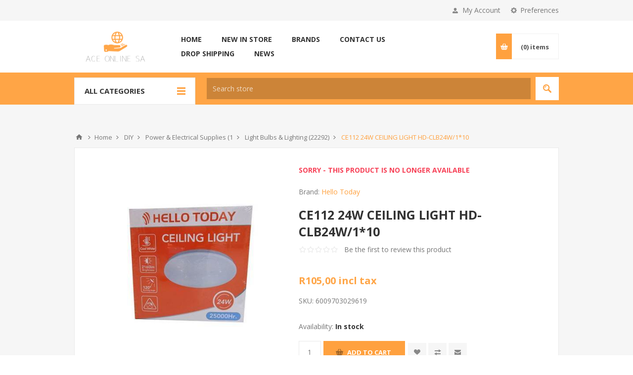

--- FILE ---
content_type: text/html; charset=utf-8
request_url: https://www.aceonlinesa.co.za/CE112-24W-CEILING-LIGHT-HDCLB18W110
body_size: 34296
content:

<!DOCTYPE html>
<html class="html-product-details-page">
<head>
    <title>CE112 24W CEILING LIGHT HD-CLB18W/1*10 | ACE ONLINE SA</title>
    <meta http-equiv="Content-type" content="text/html;charset=UTF-8" />
    <meta name="description" content="CE112 24W CEILING LIGHT HD-CLB18W/1*10" />
    <meta name="keywords" content="CE112 24W CEILING LIGHT HD-CLB18W/1*10" />
    <meta name="generator" content="nopCommerce" />
    <meta name="viewport" content="width=device-width, initial-scale=1.0, user-scalable=0, minimum-scale=1.0, maximum-scale=1.0" />
    <meta name="google-site-verification" content="6_dwoPwy01vrPHoRCj3lbfHL4ZGExxaFY-pDXaIiuws" />
    
    <meta property="og:type" content="product" />
<meta property="og:title" content="CE112 24W CEILING LIGHT HD-CLB24W/1*10" />
<meta property="og:description" content="CE112 24W CEILING LIGHT HD-CLB18W/1*10" />
<meta property="og:image" content="https://www.aceonlinesa.co.za/content/images/thumbs/0023439_ce112-24w-ceiling-light-hd-clb18w110_450.jpeg" />
<meta property="og:url" content="https://www.aceonlinesa.co.za/CE112-24W-CEILING-LIGHT-HDCLB18W110" />
<meta property="og:site_name" content="ACE ONLINE SA" />
<meta property="twitter:card" content="summary" />
<meta property="twitter:site" content="ACE ONLINE SA" />
<meta property="twitter:title" content="CE112 24W CEILING LIGHT HD-CLB24W/1*10" />
<meta property="twitter:description" content="CE112 24W CEILING LIGHT HD-CLB18W/1*10" />
<meta property="twitter:image" content="https://www.aceonlinesa.co.za/content/images/thumbs/0023439_ce112-24w-ceiling-light-hd-clb18w110_450.jpeg" />
<meta property="twitter:url" content="https://www.aceonlinesa.co.za/CE112-24W-CEILING-LIGHT-HDCLB18W110" />

    
    

    <!-- Google code for Analytics tracking -->
<script>
(function(i,s,o,g,r,a,m){i['GoogleAnalyticsObject']=r;i[r]=i[r]||function(){
(i[r].q=i[r].q||[]).push(arguments)},i[r].l=1*new Date();a=s.createElement(o),
m=s.getElementsByTagName(o)[0];a.async=1;a.src=g;m.parentNode.insertBefore(a,m)
})(window,document,'script','//www.google-analytics.com/analytics.js','ga');
ga('create', 'UA-131233130-1', 'auto');
ga('send', 'pageview');

</script>




<style>
    
    .product-details-page .full-description {
        display: none;
    }
    .product-details-page .ui-tabs .full-description {
        display: block;
    }
    .product-details-page .tabhead-full-description {
        display: none;
    }
    

    
    .product-details-page .product-specs-box {
        display: none;
    }
    .product-details-page .ui-tabs .product-specs-box {
        display: block;
    }
    .product-details-page .ui-tabs .product-specs-box .title {
        display: none;
    }
    

</style>
    

    <link href="/bundles/styles/dtou6lshwd9qajenl6jaq0fkj6aeusvah4hke7bfrmo1?v=kp5nex9XDj_ktFv5zpubfGicm9j19ZY1jgwj5Zt6dEM1" rel="stylesheet"/>


    <script src="/bundles/scripts/17b5m-vvkwycj2dsnt1p_fq8qduh9exbutxwrde1d581?v=4x5lngg8YzcKhOHBl4l_gv5b-r0I94BpE5ob2jtvvec1"></script>


    <link rel="canonical" href="https://www.aceonlinesa.co.za/CE112-24W-CEILING-LIGHT-HDCLB18W110" />

    <link href="https://www.aceonlinesa.co.za/news/rss/1" rel="alternate" type="application/rss+xml" title="ACE ONLINE SA: News" />
    
    
    
<link rel="shortcut icon" href="https://www.aceonlinesa.co.za/favicon.ico" />
    <!-- Facebook Pixel Code -->
    <script>
    !function(f,b,e,v,n,t,s)
    {if(f.fbq)return;n=f.fbq=function(){n.callMethod?
    n.callMethod.apply(n,arguments):n.queue.push(arguments)};
    if(!f._fbq)f._fbq=n;n.push=n;n.loaded=!0;n.version='2.0';
    n.queue=[];t=b.createElement(e);t.async=!0;
    t.src=v;s=b.getElementsByTagName(e)[0];
    s.parentNode.insertBefore(t,s)}(window,document,'script',
    'https://connect.facebook.net/en_US/fbevents.js');
    fbq('init', '390671682185300');
    fbq('track', 'PageView');
    </script>
    <noscript>
    <img height="1" width="1"
    src="https://www.facebook.com/tr?id=390671682185300&ev=PageView
    &noscript=1"/>
    </noscript>
    <!-- End Facebook Pixel Code -->
    <!--Powered by nopCommerce - http://www.nopCommerce.com-->
</head>
<body class="notAndroid23 product-details-page-body ">
    





<div class="ajax-loading-block-window" style="display: none">
</div>
<div id="dialog-notifications-success" title="Notification" style="display:none;">
</div>
<div id="dialog-notifications-error" title="Error" style="display:none;">
</div>
<div id="dialog-notifications-warning" title="Warning" style="display:none;">
</div>
<div id="bar-notification" class="bar-notification">
    <span class="close" title="Close">&nbsp;</span>
</div>




<!--[if lte IE 7]>
    <div style="clear:both;height:59px;text-align:center;position:relative;">
        <a href="http://www.microsoft.com/windows/internet-explorer/default.aspx" target="_blank">
            <img src="/Themes/Pavilion/Content/images/ie_warning.jpg" height="42" width="820" alt="You are using an outdated browser. For a faster, safer browsing experience, upgrade for free today." />
        </a>
    </div>
<![endif]-->


<div class="master-wrapper-page ">
    


<div class="header">
    

    <div class="header-upper">
        <div class="center">
            


                <div class="header-selectors-wrapper">
                    <label>Preferences</label>
                    <div class="header-selectors">
                        
                            <div class="currency-selector">
<select id="customerCurrency" name="customerCurrency" onchange="setLocation(this.value);"><option selected="selected" value="/changecurrency/13?returnurl=%2fce112-24w-ceiling-light-hdclb18w110">ZAR</option>
<option value="/changecurrency/1?returnurl=%2fce112-24w-ceiling-light-hdclb18w110">USD</option>
<option value="/changecurrency/5?returnurl=%2fce112-24w-ceiling-light-hdclb18w110">CNY</option>
</select>
    </div>

                            <div class="language-selector">
<select id="customerlanguage" name="customerlanguage" onchange="setLocation(this.value);"><option selected="selected" value="/changelanguage/1?returnurl=%2fce112-24w-ceiling-light-hdclb18w110">English</option>
<option value="/changelanguage/2?returnurl=%2fce112-24w-ceiling-light-hdclb18w110">Chinese</option>
<option value="/changelanguage/3?returnurl=%2fce112-24w-ceiling-light-hdclb18w110">Portuguese</option>
</select>
    </div>

                        
                    </div>
                </div>
                <div class="header-selector-widget" style="display: none;"></div>
            <div class="header-links-wrapper">
                <label>My Account</label>
                


<div class="header-links">
    <ul>
        
            <li><a href="/register" class="ico-register">Register</a></li>
            <li><a href="/login" class="ico-login modal-login" 
                   data-loginUrl="/login">Log in</a></li>
                            <li>
                <a href="/wishlist" class="ico-wishlist">
                    <span class="wishlist-label">Wishlist</span>
                    <span class="wishlist-qty">(0)</span>
                </a>
            </li>
        
    </ul>
</div>

            </div>
        </div>
    </div>

    <div class="header-middle">
        <div class="center">
            <div class="header-logo">
                



<a href="/" class="logo">



<img alt="ACE ONLINE SA" src="https://www.aceonlinesa.co.za/content/images/thumbs/0000116.png" /></a>
            </div>
            <div class="header-menu-parent">
                <div class="header-menu categories-in-side-panel">
                    <div class="close-menu">
                        <span>Close</span>
                    </div>







    <ul class="mega-menu"
        data-isRtlEnabled="false"
        data-enableClickForDropDown="false">
    <li class="">
        <a href="/" class="" title="Home" ><span> Home</span></a>

    </li>
    <li class="">
        <a href="/newproducts" class="" title="New In Store" ><span> New In Store</span></a>

    </li>





<li class="has-sublist">

    <a class="with-subcategories" href="/manufacturer/all" title="Brands"><span>Brands</span></a>

        <div class="plus-button"></div>
        <div class="sublist-wrap">
            <ul class="sublist">
                <li class="back-button">
                    <span>Back</span>
                </li>
                    <li>
                        <a href="/ace" title="A.C.E"><span>A.C.E</span></a>
                    </li>
                    <li>
                        <a href="/BON-VOYAGE" title="BON VOYAGE"><span>BON VOYAGE</span></a>
                    </li>
                    <li>
                        <a href="/condere" title="Condere"><span>Condere</span></a>
                    </li>
                    <li>
                        <a href="/diamond" title="Diamond"><span>Diamond</span></a>
                    </li>
                    <li>
                        <a href="/dr-light" title="Dr Light"><span>Dr Light</span></a>
                    </li>
                    <li>
                        <a href="/fussion" title="Fussion"><span>Fussion</span></a>
                    </li>
                    <li>
                        <a href="/redisson" title="Redisson"><span>Redisson</span></a>
                    </li>
                    <li>
                        <a href="/ausma" title="Ausma"><span>Ausma</span></a>
                    </li>
                    <li>
                        <a href="/franck" title="FRANCK"><span>FRANCK</span></a>
                    </li>
                    <li>
                        <a href="/bright-sign" title="BRIGHT SIGN"><span>BRIGHT SIGN</span></a>
                    </li>

                    <li>
                        <a class="view-all" href="/manufacturer/all" title="View All">
                            <span>View All</span>
                        </a>
                    </li>
            </ul>
        </div>
</li>    <li class="">
        <a href="/contactus" class="" title="Contact Us" ><span> Contact Us</span></a>

    </li>
    <li class="">
        <a href="/drop-shipping" class="" title="Drop shipping" ><span> Drop shipping</span></a>

    </li>



<li class="has-sublist mega-menu-categories root-category-items">

        <a class="with-subcategories" href="/Home"><span>Home</span></a>

        <div class="plus-button"></div>
        <div class="sublist-wrap">
            <ul class="sublist">
                <li class="back-button">
                    <span>Back</span>
                </li>
                            <li class="has-sublist">
                <a href="/Small_Appliances" title="Small Appliances" class="with-subcategories"><span>Small Appliances</span></a>
                <div class="plus-button"></div>
                <div class="sublist-wrap">
                    <ul class="sublist">
                        <li class="back-button">
                            <span>Back</span>
                        </li>
                                    <li class="has-sublist">
                <a href="/Household_Appliances_17335" title="Household Appliances (17335)" class="with-subcategories"><span>Household Appliances (17335)</span></a>
                <div class="plus-button"></div>
                <div class="sublist-wrap">
                    <ul class="sublist">
                        <li class="back-button">
                            <span>Back</span>
                        </li>
                                    <li>
                <a class="lastLevelCategory" href="/Climate_Control_Appliances_He" title="Climate Control Appliances_He"><span>Climate Control Appliances_He</span></a>
            </li>
            <li>
                <a class="lastLevelCategory" href="/washing_drying_irons_17363" title="Washing &amp; Drying_Irons (17363"><span>Washing &amp; Drying_Irons (17363</span></a>
            </li>
            <li>
                <a class="lastLevelCategory" href="/Climate_Control_Appliances_Ai" title="Climate Control Appliances_Ai"><span>Climate Control Appliances_Ai</span></a>
            </li>
            <li>
                <a class="lastLevelCategory" href="/Climate_Control_Appliances_Fa" title="Climate Control Appliances_Fa"><span>Climate Control Appliances_Fa</span></a>
            </li>


                    </ul>
                </div>
            </li>
            <li class="has-sublist">
                <a href="/Kitchen_Appliances_17658" title="Kitchen Appliances (17658)" class="with-subcategories"><span>Kitchen Appliances (17658)</span></a>
                <div class="plus-button"></div>
                <div class="sublist-wrap">
                    <ul class="sublist">
                        <li class="back-button">
                            <span>Back</span>
                        </li>
                                    <li>
                <a class="lastLevelCategory" href="/toasters_grills_sandwich_ma" title="Toasters &amp; Grills_Sandwich Ma"><span>Toasters &amp; Grills_Sandwich Ma</span></a>
            </li>
            <li>
                <a class="lastLevelCategory" href="/microwaves_cookers_microwav" title="Microwaves &amp; Cookers_Microwav"><span>Microwaves &amp; Cookers_Microwav</span></a>
            </li>
            <li>
                <a class="lastLevelCategory" href="/Stoves_19847" title="Stoves (19847)"><span>Stoves (19847)</span></a>
            </li>
            <li>
                <a class="lastLevelCategory" href="/Ovens_17709" title="Ovens (17709)"><span>Ovens (17709)</span></a>
            </li>
            <li>
                <a class="lastLevelCategory" href="/Kettles_17675" title="Kettles (17675)"><span>Kettles (17675)</span></a>
            </li>


                    </ul>
                </div>
            </li>


                    </ul>
                </div>
            </li>
            <li class="has-sublist">
                <a href="/DIY" title="DIY" class="with-subcategories"><span>DIY</span></a>
                <div class="plus-button"></div>
                <div class="sublist-wrap">
                    <ul class="sublist">
                        <li class="back-button">
                            <span>Back</span>
                        </li>
                                    <li class="has-sublist">
                <a href="/Building_Materials_16298" title="Building Materials (16298)" class="with-subcategories"><span>Building Materials (16298)</span></a>
                <div class="plus-button"></div>
                <div class="sublist-wrap">
                    <ul class="sublist">
                        <li class="back-button">
                            <span>Back</span>
                        </li>
                                    <li>
                <a class="lastLevelCategory" href="/door_hardware_door_knobs_ha" title="Door Hardware_Door Knobs &amp; Ha"><span>Door Hardware_Door Knobs &amp; Ha</span></a>
            </li>
            <li>
                <a class="lastLevelCategory" href="/Door_Hardware_Door_Locks_303" title="Door Hardware_Door Locks (303"><span>Door Hardware_Door Locks (303</span></a>
            </li>
            <li>
                <a class="lastLevelCategory" href="/door_hardware_hinges_bracke" title="Door Hardware_Hinges &amp; Bracke"><span>Door Hardware_Hinges &amp; Bracke</span></a>
            </li>
            <li>
                <a class="lastLevelCategory" href="/walls_floors_carpets_30364" title="Walls &amp; Floors_Carpets (30364"><span>Walls &amp; Floors_Carpets (30364</span></a>
            </li>
            <li>
                <a class="lastLevelCategory" href="/Door_Hardware_Door_Stops_163" title="Door Hardware_Door Stops (163"><span>Door Hardware_Door Stops (163</span></a>
            </li>


                    </ul>
                </div>
            </li>
            <li class="has-sublist">
                <a href="/paint_supplies_20776" title="Paint &amp; Supplies (20776)" class="with-subcategories"><span>Paint &amp; Supplies (20776)</span></a>
                <div class="plus-button"></div>
                <div class="sublist-wrap">
                    <ul class="sublist">
                        <li class="back-button">
                            <span>Back</span>
                        </li>
                                    <li>
                <a class="lastLevelCategory" href="/Paint_Spray_Paints_21009" title="Paint_Spray Paints (21009)"><span>Paint_Spray Paints (21009)</span></a>
            </li>
            <li>
                <a class="lastLevelCategory" href="/paint_tools_paint_brush_rol" title="Paint Tools_Paint Brush &amp; Rol"><span>Paint Tools_Paint Brush &amp; Rol</span></a>
            </li>


                    </ul>
                </div>
            </li>
            <li class="has-sublist">
                <a href="/Smart_Lighting_21523" title="Smart Lighting (21523)" class="with-subcategories"><span>Smart Lighting (21523)</span></a>
                <div class="plus-button"></div>
                <div class="sublist-wrap">
                    <ul class="sublist">
                        <li class="back-button">
                            <span>Back</span>
                        </li>
                                    <li>
                <a class="lastLevelCategory" href="/Sensors_21528" title="Sensors (21528)"><span>Sensors (21528)</span></a>
            </li>
            <li>
                <a class="lastLevelCategory" href="/LED_Downlights_21525" title="LED Downlights (21525)"><span>LED Downlights (21525)</span></a>
            </li>
            <li>
                <a class="lastLevelCategory" href="/LED_Lights_21526" title="LED Lights (21526)"><span>LED Lights (21526)</span></a>
            </li>


                    </ul>
                </div>
            </li>
            <li class="has-sublist">
                <a href="/Building_Consumables_16268" title="Building Consumables (16268)" class="with-subcategories"><span>Building Consumables (16268)</span></a>
                <div class="plus-button"></div>
                <div class="sublist-wrap">
                    <ul class="sublist">
                        <li class="back-button">
                            <span>Back</span>
                        </li>
                                    <li>
                <a class="lastLevelCategory" href="/hardware_glue_adhesives_cau" title="Hardware Glue &amp; Adhesives_Cau"><span>Hardware Glue &amp; Adhesives_Cau</span></a>
            </li>
            <li>
                <a class="lastLevelCategory" href="/hardware_glue_adhesives_tap" title="Hardware Glue &amp; Adhesives_Tap"><span>Hardware Glue &amp; Adhesives_Tap</span></a>
            </li>
            <li>
                <a class="lastLevelCategory" href="/hardware_glue_adhesives_sup" title="Hardware Glue &amp; Adhesives_Sup"><span>Hardware Glue &amp; Adhesives_Sup</span></a>
            </li>
            <li>
                <a class="lastLevelCategory" href="/hardware_glue_adhesives_equ" title="Hardware Glue &amp; Adhesives_Equ"><span>Hardware Glue &amp; Adhesives_Equ</span></a>
            </li>


                    </ul>
                </div>
            </li>
            <li class="has-sublist">
                <a href="/measuring_tools_sensors_166" title="Measuring Tools &amp; Sensors (166" class="with-subcategories"><span>Measuring Tools &amp; Sensors (166</span></a>
                <div class="plus-button"></div>
                <div class="sublist-wrap">
                    <ul class="sublist">
                        <li class="back-button">
                            <span>Back</span>
                        </li>
                                    <li>
                <a class="lastLevelCategory" href="/Rulers_16699" title="Rulers (16699)"><span>Rulers (16699)</span></a>
            </li>
            <li>
                <a class="lastLevelCategory" href="/Tape_Measures_16705" title="Tape Measures (16705)"><span>Tape Measures (16705)</span></a>
            </li>


                    </ul>
                </div>
            </li>
            <li class="has-sublist">
                <a href="/business_home_security_1713" title="Business &amp; Home Security (1713" class="with-subcategories"><span>Business &amp; Home Security (1713</span></a>
                <div class="plus-button"></div>
                <div class="sublist-wrap">
                    <ul class="sublist">
                        <li class="back-button">
                            <span>Back</span>
                        </li>
                                    <li>
                <a class="lastLevelCategory" href="/Locks_22297" title="Locks (22297)"><span>Locks (22297)</span></a>
            </li>


                    </ul>
                </div>
            </li>
            <li class="has-sublist">
                <a href="/Tool_Sets_16774" title="Tool Sets (16774)" class="with-subcategories"><span>Tool Sets (16774)</span></a>
                <div class="plus-button"></div>
                <div class="sublist-wrap">
                    <ul class="sublist">
                        <li class="back-button">
                            <span>Back</span>
                        </li>
                                    <li>
                <a class="lastLevelCategory" href="/Hand_Tool_Sets_16775" title="Hand Tool Sets (16775)"><span>Hand Tool Sets (16775)</span></a>
            </li>


                    </ul>
                </div>
            </li>
            <li class="has-sublist">
                <a href="/Power_Tools_16715" title="Power Tools (16715)" class="with-subcategories"><span>Power Tools (16715)</span></a>
                <div class="plus-button"></div>
                <div class="sublist-wrap">
                    <ul class="sublist">
                        <li class="back-button">
                            <span>Back</span>
                        </li>
                                    <li>
                <a class="lastLevelCategory" href="/DIY_Power_Tools_Cutting_Tools" title="DIY Power Tools_Cutting Tools"><span>DIY Power Tools_Cutting Tools</span></a>
            </li>
            <li>
                <a class="lastLevelCategory" href="/Workshop_Machinery_Welding" title="Workshop Machinery_Welding &amp;"><span>Workshop Machinery_Welding &amp;</span></a>
            </li>


                    </ul>
                </div>
            </li>


                            <li>
                                <a class="view-all" href="/DIY" title="View All">
                                    <span>View All</span>
                                </a>
                            </li>
                    </ul>
                </div>
            </li>
            <li class="has-sublist">
                <a href="/Large_Appliances" title="Large Appliances" class="with-subcategories"><span>Large Appliances</span></a>
                <div class="plus-button"></div>
                <div class="sublist-wrap">
                    <ul class="sublist">
                        <li class="back-button">
                            <span>Back</span>
                        </li>
                                    <li class="has-sublist">
                <a href="/Kitchen_Appliance" title="Kitchen Appliance" class="with-subcategories"><span>Kitchen Appliance</span></a>
                <div class="plus-button"></div>
                <div class="sublist-wrap">
                    <ul class="sublist">
                        <li class="back-button">
                            <span>Back</span>
                        </li>
                                    <li>
                <a class="lastLevelCategory" href="/Microwave_Oven_Accessories_17_1" title="Microwave Oven Accessories (17"><span>Microwave Oven Accessories (17</span></a>
            </li>


                    </ul>
                </div>
            </li>


                    </ul>
                </div>
            </li>
            <li class="has-sublist">
                <a href="/garden_pool_patio_4" title="Garden Pool &amp; Patio" class="with-subcategories"><span>Garden Pool &amp; Patio</span></a>
                <div class="plus-button"></div>
                <div class="sublist-wrap">
                    <ul class="sublist">
                        <li class="back-button">
                            <span>Back</span>
                        </li>
                                    <li class="has-sublist">
                <a href="/Outdoor_Furniture_16227" title="Outdoor Furniture (16227)" class="with-subcategories"><span>Outdoor Furniture (16227)</span></a>
                <div class="plus-button"></div>
                <div class="sublist-wrap">
                    <ul class="sublist">
                        <li class="back-button">
                            <span>Back</span>
                        </li>
                                    <li>
                <a class="lastLevelCategory" href="/Outdoor_Tables_16238" title="Outdoor Tables (16238)"><span>Outdoor Tables (16238)</span></a>
            </li>
            <li>
                <a class="lastLevelCategory" href="/Cabinets_30770" title="Cabinets (30770)"><span>Cabinets (30770)</span></a>
            </li>


                    </ul>
                </div>
            </li>
            <li class="has-sublist">
                <a href="/Chairs_16192" title="Chairs (16192)" class="with-subcategories"><span>Chairs (16192)</span></a>
                <div class="plus-button"></div>
                <div class="sublist-wrap">
                    <ul class="sublist">
                        <li class="back-button">
                            <span>Back</span>
                        </li>
                                    <li>
                <a class="lastLevelCategory" href="/arm_chairs_recliners_sleepe" title="Arm Chairs, Recliners &amp; Sleepe"><span>Arm Chairs, Recliners &amp; Sleepe</span></a>
            </li>
            <li>
                <a class="lastLevelCategory" href="/folding_chairs_stools_16198" title="Folding Chairs &amp; Stools (16198"><span>Folding Chairs &amp; Stools (16198</span></a>
            </li>
            <li>
                <a class="lastLevelCategory" href="/kitchen_dining_room_chairs" title="Kitchen &amp; Dining Room Chairs ("><span>Kitchen &amp; Dining Room Chairs (</span></a>
            </li>
            <li>
                <a class="lastLevelCategory" href="/Childrens_Chairs_22576" title="Childrens Chairs (22576)"><span>Childrens Chairs (22576)</span></a>
            </li>
            <li>
                <a class="lastLevelCategory" href="/table_bar_stools_16204" title="Table &amp; Bar Stools (16204)"><span>Table &amp; Bar Stools (16204)</span></a>
            </li>


                    </ul>
                </div>
            </li>
            <li class="has-sublist">
                <a href="/weed_pest_control_17443" title="Weed &amp; Pest Control (17443)" class="with-subcategories"><span>Weed &amp; Pest Control (17443)</span></a>
                <div class="plus-button"></div>
                <div class="sublist-wrap">
                    <ul class="sublist">
                        <li class="back-button">
                            <span>Back</span>
                        </li>
                                    <li>
                <a class="lastLevelCategory" href="/weed_pest_control_17443_1" title="Weed &amp; Pest Control (17443)"><span>Weed &amp; Pest Control (17443)</span></a>
            </li>


                    </ul>
                </div>
            </li>
            <li class="has-sublist">
                <a href="/Decor_17145" title="Decor (17145)" class="with-subcategories"><span>Decor (17145)</span></a>
                <div class="plus-button"></div>
                <div class="sublist-wrap">
                    <ul class="sublist">
                        <li class="back-button">
                            <span>Back</span>
                        </li>
                                    <li>
                <a class="lastLevelCategory" href="/Candles_17194" title="Candles (17194)"><span>Candles (17194)</span></a>
            </li>
            <li>
                <a class="lastLevelCategory" href="/fountains_ponds_pumps_2278" title="Fountains &amp; Ponds_Pumps (2278"><span>Fountains &amp; Ponds_Pumps (2278</span></a>
            </li>
            <li>
                <a class="lastLevelCategory" href="/insulated_box" title="insulated box"><span>insulated box</span></a>
            </li>
            <li>
                <a class="lastLevelCategory" href="/fishing_gear" title="fishing gear"><span>fishing gear</span></a>
            </li>


                    </ul>
                </div>
            </li>
            <li class="has-sublist">
                <a href="/lawn_garden_17885" title="Lawn &amp; Garden (17885)" class="with-subcategories"><span>Lawn &amp; Garden (17885)</span></a>
                <div class="plus-button"></div>
                <div class="sublist-wrap">
                    <ul class="sublist">
                        <li class="back-button">
                            <span>Back</span>
                        </li>
                                    <li>
                <a class="lastLevelCategory" href="/Gardening_Gardening_Tools_Ho" title="Gardening_Gardening Tools_Ho"><span>Gardening_Gardening Tools_Ho</span></a>
            </li>
            <li>
                <a class="lastLevelCategory" href="/watering_irrigation_garden" title="Watering &amp; Irrigation_Garden"><span>Watering &amp; Irrigation_Garden</span></a>
            </li>
            <li>
                <a class="lastLevelCategory" href="/Gardening_Gardening_Tools_Sh" title="Gardening_Gardening Tools_Sh"><span>Gardening_Gardening Tools_Sh</span></a>
            </li>
            <li>
                <a class="lastLevelCategory" href="/Gardening_Gardening_Tools_Ra" title="Gardening_Gardening Tools_Ra"><span>Gardening_Gardening Tools_Ra</span></a>
            </li>
            <li>
                <a class="lastLevelCategory" href="/Gardening_Gardening_Tools_Ax" title="Gardening_Gardening Tools_Ax"><span>Gardening_Gardening Tools_Ax</span></a>
            </li>
            <li>
                <a class="lastLevelCategory" href="/Gardening_Gardening_Tools_Pa" title="Gardening_Gardening Tools_Pa"><span>Gardening_Gardening Tools_Pa</span></a>
            </li>


                    </ul>
                </div>
            </li>
            <li class="has-sublist">
                <a href="/Climate_Control_Appliances_17" title="Climate Control Appliances (17" class="with-subcategories"><span>Climate Control Appliances (17</span></a>
                <div class="plus-button"></div>
                <div class="sublist-wrap">
                    <ul class="sublist">
                        <li class="back-button">
                            <span>Back</span>
                        </li>
                                    <li>
                <a class="lastLevelCategory" href="/Patio_Heaters_17352" title="Patio Heaters (17352)"><span>Patio Heaters (17352)</span></a>
            </li>


                    </ul>
                </div>
            </li>
            <li class="has-sublist">
                <a href="/outdoor_umbrellas_sunshades" title="Outdoor Umbrellas &amp; Sunshades" class="with-subcategories"><span>Outdoor Umbrellas &amp; Sunshades</span></a>
                <div class="plus-button"></div>
                <div class="sublist-wrap">
                    <ul class="sublist">
                        <li class="back-button">
                            <span>Back</span>
                        </li>
                                    <li>
                <a class="lastLevelCategory" href="/Umbrella_Accessories_30719" title="Umbrella Accessories (30719)"><span>Umbrella Accessories (30719)</span></a>
            </li>


                    </ul>
                </div>
            </li>
            <li class="has-sublist">
                <a href="/Lighting_18030" title="Lighting (18030)" class="with-subcategories"><span>Lighting (18030)</span></a>
                <div class="plus-button"></div>
                <div class="sublist-wrap">
                    <ul class="sublist">
                        <li class="back-button">
                            <span>Back</span>
                        </li>
                                    <li>
                <a class="lastLevelCategory" href="/Ceiling_Light_Fixtures_18045" title="Ceiling Light Fixtures (18045)"><span>Ceiling Light Fixtures (18045)</span></a>
            </li>
            <li>
                <a class="lastLevelCategory" href="/flood_spot_lights_18033" title="Flood &amp; Spot Lights (18033)"><span>Flood &amp; Spot Lights (18033)</span></a>
            </li>


                    </ul>
                </div>
            </li>


                            <li>
                                <a class="view-all" href="/garden_pool_patio_4" title="View All">
                                    <span>View All</span>
                                </a>
                            </li>
                    </ul>
                </div>
            </li>
            <li class="has-sublist">
                <a href="/homeware_kitchen_decor" title="Homeware: Kitchen &amp; Decor" class="with-subcategories"><span>Homeware: Kitchen &amp; Decor</span></a>
                <div class="plus-button"></div>
                <div class="sublist-wrap">
                    <ul class="sublist">
                        <li class="back-button">
                            <span>Back</span>
                        </li>
                                    <li class="has-sublist">
                <a href="/Tables_16255" title="Tables (16255)" class="with-subcategories"><span>Tables (16255)</span></a>
                <div class="plus-button"></div>
                <div class="sublist-wrap">
                    <ul class="sublist">
                        <li class="back-button">
                            <span>Back</span>
                        </li>
                                    <li>
                <a class="lastLevelCategory" href="/FRUIT_BASKET" title="FRUIT BASKET"><span>FRUIT BASKET</span></a>
            </li>


                    </ul>
                </div>
            </li>
            <li class="has-sublist">
                <a href="/Laundry_Supplies_17419_1" title="Laundry Supplies (17419)" class="with-subcategories"><span>Laundry Supplies (17419)</span></a>
                <div class="plus-button"></div>
                <div class="sublist-wrap">
                    <ul class="sublist">
                        <li class="back-button">
                            <span>Back</span>
                        </li>
                                    <li>
                <a class="lastLevelCategory" href="/Washing_powder" title="Washing powder"><span>Washing powder</span></a>
            </li>
            <li>
                <a class="lastLevelCategory" href="/hanger" title="hanger"><span>hanger</span></a>
            </li>
            <li>
                <a class="lastLevelCategory" href="/Cloth_stand" title="Cloth stand"><span>Cloth stand</span></a>
            </li>


                    </ul>
                </div>
            </li>
            <li class="has-sublist">
                <a href="/food_beverage_carriers_1756" title="Food &amp; Beverage Carriers (1756" class="with-subcategories"><span>Food &amp; Beverage Carriers (1756</span></a>
                <div class="plus-button"></div>
                <div class="sublist-wrap">
                    <ul class="sublist">
                        <li class="back-button">
                            <span>Back</span>
                        </li>
                                    <li>
                <a class="lastLevelCategory" href="/Water_Bottles_17575" title="Water Bottles (17575)"><span>Water Bottles (17575)</span></a>
            </li>


                    </ul>
                </div>
            </li>
            <li class="has-sublist">
                <a href="/Barware_17496" title="Barware (17496)" class="with-subcategories"><span>Barware (17496)</span></a>
                <div class="plus-button"></div>
                <div class="sublist-wrap">
                    <ul class="sublist">
                        <li class="back-button">
                            <span>Back</span>
                        </li>
                                    <li>
                <a class="lastLevelCategory" href="/jugs_decanters_carafes_175" title="Jugs, Decanters &amp; Carafes (175"><span>Jugs, Decanters &amp; Carafes (175</span></a>
            </li>


                    </ul>
                </div>
            </li>
            <li class="has-sublist">
                <a href="/Hot_Water_Bottles_20052" title="Hot Water Bottles (20052)" class="with-subcategories"><span>Hot Water Bottles (20052)</span></a>
                <div class="plus-button"></div>
                <div class="sublist-wrap">
                    <ul class="sublist">
                        <li class="back-button">
                            <span>Back</span>
                        </li>
                                    <li>
                <a class="lastLevelCategory" href="/Hot_Water_Bottles_20052_1" title="Hot Water Bottles (20052)"><span>Hot Water Bottles (20052)</span></a>
            </li>


                    </ul>
                </div>
            </li>
            <li class="has-sublist">
                <a href="/Decor_17145_1" title="Decor (17145)" class="with-subcategories"><span>Decor (17145)</span></a>
                <div class="plus-button"></div>
                <div class="sublist-wrap">
                    <ul class="sublist">
                        <li class="back-button">
                            <span>Back</span>
                        </li>
                                    <li>
                <a class="lastLevelCategory" href="/Candle_Holders" title="Candle Holders"><span>Candle Holders</span></a>
            </li>
            <li>
                <a class="lastLevelCategory" href="/Whetstone" title="Whetstone"><span>Whetstone</span></a>
            </li>
            <li>
                <a class="lastLevelCategory" href="/Candles" title="Candles"><span>Candles</span></a>
            </li>


                    </ul>
                </div>
            </li>
            <li class="has-sublist">
                <a href="/Lighting_18030_1" title="Lighting (18030)" class="with-subcategories"><span>Lighting (18030)</span></a>
                <div class="plus-button"></div>
                <div class="sublist-wrap">
                    <ul class="sublist">
                        <li class="back-button">
                            <span>Back</span>
                        </li>
                                    <li>
                <a class="lastLevelCategory" href="/lamp" title="lamp"><span>lamp</span></a>
            </li>
            <li>
                <a class="lastLevelCategory" href="/spotlights_downlights_23209" title="SpotLights &amp; Downlights (23209"><span>SpotLights &amp; Downlights (23209</span></a>
            </li>


                    </ul>
                </div>
            </li>
            <li class="has-sublist">
                <a href="/Food_Storage_17577" title="Food Storage (17577)" class="with-subcategories"><span>Food Storage (17577)</span></a>
                <div class="plus-button"></div>
                <div class="sublist-wrap">
                    <ul class="sublist">
                        <li class="back-button">
                            <span>Back</span>
                        </li>
                                    <li>
                <a class="lastLevelCategory" href="/Food_Storage_Bags_17582" title="Food Storage Bags (17582)"><span>Food Storage Bags (17582)</span></a>
            </li>
            <li>
                <a class="lastLevelCategory" href="/travel_mugs_tumblers_22258" title="Travel Mugs &amp; Tumblers (22258)"><span>Travel Mugs &amp; Tumblers (22258)</span></a>
            </li>
            <li>
                <a class="lastLevelCategory" href="/Food_Storage_Containers_17583" title="Food Storage Containers (17583"><span>Food Storage Containers (17583</span></a>
            </li>
            <li>
                <a class="lastLevelCategory" href="/Food_Wraps_Foil_17585" title="Food Wraps_Foil (17585)"><span>Food Wraps_Foil (17585)</span></a>
            </li>


                    </ul>
                </div>
            </li>


                            <li>
                                <a class="view-all" href="/homeware_kitchen_decor" title="View All">
                                    <span>View All</span>
                                </a>
                            </li>
                    </ul>
                </div>
            </li>
            <li class="has-sublist">
                <a href="/Automotive_1" title="Automotive" class="with-subcategories"><span>Automotive</span></a>
                <div class="plus-button"></div>
                <div class="sublist-wrap">
                    <ul class="sublist">
                        <li class="back-button">
                            <span>Back</span>
                        </li>
                                    <li class="has-sublist">
                <a href="/Hand_Cleaner_30614" title="Hand Cleaner (30614)" class="with-subcategories"><span>Hand Cleaner (30614)</span></a>
                <div class="plus-button"></div>
                <div class="sublist-wrap">
                    <ul class="sublist">
                        <li class="back-button">
                            <span>Back</span>
                        </li>
                                    <li>
                <a class="lastLevelCategory" href="/Hand_Cleaner_30614_1" title="Hand Cleaner (30614)"><span>Hand Cleaner (30614)</span></a>
            </li>


                    </ul>
                </div>
            </li>
            <li class="has-sublist">
                <a href="/vehicle_maintenance_care_de" title="Vehicle Maintenance, Care &amp; De" class="with-subcategories"><span>Vehicle Maintenance, Care &amp; De</span></a>
                <div class="plus-button"></div>
                <div class="sublist-wrap">
                    <ul class="sublist">
                        <li class="back-button">
                            <span>Back</span>
                        </li>
                                    <li>
                <a class="lastLevelCategory" href="/Vehicle_Service_Consumables_W" title="Vehicle Service Consumables_W"><span>Vehicle Service Consumables_W</span></a>
            </li>


                    </ul>
                </div>
            </li>
            <li class="has-sublist">
                <a href="/Motor_Vehicle_Parts_19381" title="Motor Vehicle Parts (19381)" class="with-subcategories"><span>Motor Vehicle Parts (19381)</span></a>
                <div class="plus-button"></div>
                <div class="sublist-wrap">
                    <ul class="sublist">
                        <li class="back-button">
                            <span>Back</span>
                        </li>
                                    <li>
                <a class="lastLevelCategory" href="/Motor_Vehicle_Wheel_Systems_M" title="Motor Vehicle Wheel Systems_M"><span>Motor Vehicle Wheel Systems_M</span></a>
            </li>


                    </ul>
                </div>
            </li>


                    </ul>
                </div>
            </li>
            <li class="has-sublist">
                <a href="/homeware_bed_bathroom" title="Homeware: Bed &amp; Bathroom" class="with-subcategories"><span>Homeware: Bed &amp; Bathroom</span></a>
                <div class="plus-button"></div>
                <div class="sublist-wrap">
                    <ul class="sublist">
                        <li class="back-button">
                            <span>Back</span>
                        </li>
                                    <li class="has-sublist">
                <a href="/Bathroom_Accessories_17113" title="Bathroom Accessories (17113)" class="with-subcategories"><span>Bathroom Accessories (17113)</span></a>
                <div class="plus-button"></div>
                <div class="sublist-wrap">
                    <ul class="sublist">
                        <li class="back-button">
                            <span>Back</span>
                        </li>
                                    <li>
                <a class="lastLevelCategory" href="/bath_mats_rugs_17115" title="Bath Mats &amp; Rugs (17115)"><span>Bath Mats &amp; Rugs (17115)</span></a>
            </li>
            <li>
                <a class="lastLevelCategory" href="/Mirror_Cabinets_With_Cabinets" title="Mirror Cabinets With Cabinets"><span>Mirror Cabinets With Cabinets</span></a>
            </li>


                    </ul>
                </div>
            </li>
            <li class="has-sublist">
                <a href="/storage_organization_17462" title="Storage &amp; Organization (17462)" class="with-subcategories"><span>Storage &amp; Organization (17462)</span></a>
                <div class="plus-button"></div>
                <div class="sublist-wrap">
                    <ul class="sublist">
                        <li class="back-button">
                            <span>Back</span>
                        </li>
                                    <li>
                <a class="lastLevelCategory" href="/boxes_organisers_22532" title="Boxes &amp; Organisers (22532)"><span>Boxes &amp; Organisers (22532)</span></a>
            </li>
            <li>
                <a class="lastLevelCategory" href="/Household_Storage_Bags_17472" title="Household Storage Bags (17472)"><span>Household Storage Bags (17472)</span></a>
            </li>
            <li>
                <a class="lastLevelCategory" href="/shopping_bags_baskets_20057" title="Shopping Bags &amp; Baskets (20057"><span>Shopping Bags &amp; Baskets (20057</span></a>
            </li>


                    </ul>
                </div>
            </li>
            <li class="has-sublist">
                <a href="/cabinets_storage_16168" title="Cabinets &amp; Storage (16168)" class="with-subcategories"><span>Cabinets &amp; Storage (16168)</span></a>
                <div class="plus-button"></div>
                <div class="sublist-wrap">
                    <ul class="sublist">
                        <li class="back-button">
                            <span>Back</span>
                        </li>
                                    <li>
                <a class="lastLevelCategory" href="/Magazine_Racks_16176" title="Magazine Racks (16176)"><span>Magazine Racks (16176)</span></a>
            </li>
            <li>
                <a class="lastLevelCategory" href="/armoires_wardrobes_16169" title="Armoires &amp; Wardrobes (16169)"><span>Armoires &amp; Wardrobes (16169)</span></a>
            </li>


                    </ul>
                </div>
            </li>
            <li class="has-sublist">
                <a href="/beds_accessories_16158" title="Beds &amp; Accessories (16158)" class="with-subcategories"><span>Beds &amp; Accessories (16158)</span></a>
                <div class="plus-button"></div>
                <div class="sublist-wrap">
                    <ul class="sublist">
                        <li class="back-button">
                            <span>Back</span>
                        </li>
                                    <li>
                <a class="lastLevelCategory" href="/thermal_water_container" title="thermal water container"><span>thermal water container</span></a>
            </li>


                    </ul>
                </div>
            </li>


                    </ul>
                </div>
            </li>

            </ul>
        </div>

</li>




<li class="has-sublist mega-menu-categories root-category-items">

        <a class="with-subcategories" href="/Consumer_Electronics"><span>Consumer Electronics</span></a>

        <div class="plus-button"></div>
        <div class="sublist-wrap">
            <ul class="sublist">
                <li class="back-button">
                    <span>Back</span>
                </li>
                            <li class="has-sublist">
                <a href="/Electronic_Accessories" title="Electronic Accessories" class="with-subcategories"><span>Electronic Accessories</span></a>
                <div class="plus-button"></div>
                <div class="sublist-wrap">
                    <ul class="sublist">
                        <li class="back-button">
                            <span>Back</span>
                        </li>
                                    <li class="has-sublist">
                <a href="/big_machine" title="big machine" class="with-subcategories"><span>big machine</span></a>
                <div class="plus-button"></div>
                <div class="sublist-wrap">
                    <ul class="sublist">
                        <li class="back-button">
                            <span>Back</span>
                        </li>
                                    <li>
                <a class="lastLevelCategory" href="/_machine_2" title=" machine"><span> machine</span></a>
            </li>
            <li>
                <a class="lastLevelCategory" href="/_machine_1" title="machine"><span>machine</span></a>
            </li>


                    </ul>
                </div>
            </li>


                    </ul>
                </div>
            </li>
            <li class="has-sublist">
                <a href="/Computer_Components" title="Computer Components" class="with-subcategories"><span>Computer Components</span></a>
                <div class="plus-button"></div>
                <div class="sublist-wrap">
                    <ul class="sublist">
                        <li class="back-button">
                            <span>Back</span>
                        </li>
                                    <li class="has-sublist">
                <a href="/Cable_Management_15564" title="Cable Management (15564)" class="with-subcategories"><span>Cable Management (15564)</span></a>
                <div class="plus-button"></div>
                <div class="sublist-wrap">
                    <ul class="sublist">
                        <li class="back-button">
                            <span>Back</span>
                        </li>
                                    <li>
                <a class="lastLevelCategory" href="/wire_cable_ties_15571" title="Wire &amp; Cable Ties (15571)"><span>Wire &amp; Cable Ties (15571)</span></a>
            </li>


                    </ul>
                </div>
            </li>
            <li class="has-sublist">
                <a href="/Cables_15572" title="Cables (15572)" class="with-subcategories"><span>Cables (15572)</span></a>
                <div class="plus-button"></div>
                <div class="sublist-wrap">
                    <ul class="sublist">
                        <li class="back-button">
                            <span>Back</span>
                        </li>
                                    <li>
                <a class="lastLevelCategory" href="/audio_video_cables_15573" title="Audio &amp; Video Cables (15573)"><span>Audio &amp; Video Cables (15573)</span></a>
            </li>
            <li>
                <a class="lastLevelCategory" href="/cable_parts_accessories_230" title="Cable Parts &amp; Accessories (230"><span>Cable Parts &amp; Accessories (230</span></a>
            </li>


                    </ul>
                </div>
            </li>
            <li class="has-sublist">
                <a href="/Computer_Accessories_15579" title="Computer Accessories (15579)" class="with-subcategories"><span>Computer Accessories (15579)</span></a>
                <div class="plus-button"></div>
                <div class="sublist-wrap">
                    <ul class="sublist">
                        <li class="back-button">
                            <span>Back</span>
                        </li>
                                    <li>
                <a class="lastLevelCategory" href="/keyboard_mouse" title="keyboard&amp;mouse"><span>keyboard&amp;mouse</span></a>
            </li>


                    </ul>
                </div>
            </li>


                    </ul>
                </div>
            </li>
            <li class="has-sublist">
                <a href="/Musical_Instruments" title="Musical Instruments" class="with-subcategories"><span>Musical Instruments</span></a>
                <div class="plus-button"></div>
                <div class="sublist-wrap">
                    <ul class="sublist">
                        <li class="back-button">
                            <span>Back</span>
                        </li>
                                    <li class="has-sublist">
                <a href="/Microphones_15437" title="Microphones (15437)" class="with-subcategories"><span>Microphones (15437)</span></a>
                <div class="plus-button"></div>
                <div class="sublist-wrap">
                    <ul class="sublist">
                        <li class="back-button">
                            <span>Back</span>
                        </li>
                                    <li>
                <a class="lastLevelCategory" href="/Microphones_15437_1" title="Microphones (15437)"><span>Microphones (15437)</span></a>
            </li>


                    </ul>
                </div>
            </li>


                    </ul>
                </div>
            </li>
            <li class="has-sublist">
                <a href="/Cameras_1" title="Cameras" class="with-subcategories"><span>Cameras</span></a>
                <div class="plus-button"></div>
                <div class="sublist-wrap">
                    <ul class="sublist">
                        <li class="back-button">
                            <span>Back</span>
                        </li>
                                    <li class="has-sublist">
                <a href="/Action_Camera_Accessories_230" title="Action Camera Accessories (230" class="with-subcategories"><span>Action Camera Accessories (230</span></a>
                <div class="plus-button"></div>
                <div class="sublist-wrap">
                    <ul class="sublist">
                        <li class="back-button">
                            <span>Back</span>
                        </li>
                                    <li>
                <a class="lastLevelCategory" href="/Mounts_23016" title="Mounts (23016)"><span>Mounts (23016)</span></a>
            </li>


                    </ul>
                </div>
            </li>
            <li class="has-sublist">
                <a href="/camera_parts_accessories_15" title="Camera Parts &amp; Accessories (15" class="with-subcategories"><span>Camera Parts &amp; Accessories (15</span></a>
                <div class="plus-button"></div>
                <div class="sublist-wrap">
                    <ul class="sublist">
                        <li class="back-button">
                            <span>Back</span>
                        </li>
                                    <li>
                <a class="lastLevelCategory" href="/Camera_Flash_Accessories_Batt" title="Camera Flash Accessories_Batt"><span>Camera Flash Accessories_Batt</span></a>
            </li>


                    </ul>
                </div>
            </li>
            <li class="has-sublist">
                <a href="/lighting_studio_15382" title="Lighting &amp; Studio (15382)" class="with-subcategories"><span>Lighting &amp; Studio (15382)</span></a>
                <div class="plus-button"></div>
                <div class="sublist-wrap">
                    <ul class="sublist">
                        <li class="back-button">
                            <span>Back</span>
                        </li>
                                    <li>
                <a class="lastLevelCategory" href="/studio_lights_flashes_15392" title="Studio Lights &amp; Flashes (15392"><span>Studio Lights &amp; Flashes (15392</span></a>
            </li>


                    </ul>
                </div>
            </li>


                    </ul>
                </div>
            </li>
            <li class="has-sublist">
                <a href="/tv_audio" title="TV &amp; Audio" class="with-subcategories"><span>TV &amp; Audio</span></a>
                <div class="plus-button"></div>
                <div class="sublist-wrap">
                    <ul class="sublist">
                        <li class="back-button">
                            <span>Back</span>
                        </li>
                                    <li class="has-sublist">
                <a href="/Televisions_15770" title="Televisions (15770)" class="with-subcategories"><span>Televisions (15770)</span></a>
                <div class="plus-button"></div>
                <div class="sublist-wrap">
                    <ul class="sublist">
                        <li class="back-button">
                            <span>Back</span>
                        </li>
                                    <li>
                <a class="lastLevelCategory" href="/Televisions_15770_1" title="Televisions (15770)"><span>Televisions (15770)</span></a>
            </li>


                    </ul>
                </div>
            </li>
            <li class="has-sublist">
                <a href="/Audio_Devices_15425" title="Audio Devices (15425)" class="with-subcategories"><span>Audio Devices (15425)</span></a>
                <div class="plus-button"></div>
                <div class="sublist-wrap">
                    <ul class="sublist">
                        <li class="back-button">
                            <span>Back</span>
                        </li>
                                    <li>
                <a class="lastLevelCategory" href="/Speakers_15446" title="Speakers (15446)"><span>Speakers (15446)</span></a>
            </li>


                    </ul>
                </div>
            </li>
            <li class="has-sublist">
                <a href="/Electronics_Accessories_15549_1" title="Electronics Accessories (15549" class="with-subcategories"><span>Electronics Accessories (15549</span></a>
                <div class="plus-button"></div>
                <div class="sublist-wrap">
                    <ul class="sublist">
                        <li class="back-button">
                            <span>Back</span>
                        </li>
                                    <li>
                <a class="lastLevelCategory" href="/Antennas" title="Antennas"><span>Antennas</span></a>
            </li>


                    </ul>
                </div>
            </li>


                    </ul>
                </div>
            </li>
            <li class="has-sublist">
                <a href="/computers_laptops" title="Computers &amp; Laptops" class="with-subcategories"><span>Computers &amp; Laptops</span></a>
                <div class="plus-button"></div>
                <div class="sublist-wrap">
                    <ul class="sublist">
                        <li class="back-button">
                            <span>Back</span>
                        </li>
                                    <li class="has-sublist">
                <a href="/Electronics_Accessories_15549" title="Electronics Accessories (15549" class="with-subcategories"><span>Electronics Accessories (15549</span></a>
                <div class="plus-button"></div>
                <div class="sublist-wrap">
                    <ul class="sublist">
                        <li class="back-button">
                            <span>Back</span>
                        </li>
                                    <li>
                <a class="lastLevelCategory" href="/Antennas_15558" title="Antennas (15558)"><span>Antennas (15558)</span></a>
            </li>


                    </ul>
                </div>
            </li>


                    </ul>
                </div>
            </li>
            <li class="has-sublist">
                <a href="/Gaming" title="Gaming" class="with-subcategories"><span>Gaming</span></a>
                <div class="plus-button"></div>
                <div class="sublist-wrap">
                    <ul class="sublist">
                        <li class="back-button">
                            <span>Back</span>
                        </li>
                                    <li class="has-sublist">
                <a href="/Gaming_Chairs_16199" title="Gaming Chairs (16199)" class="with-subcategories"><span>Gaming Chairs (16199)</span></a>
                <div class="plus-button"></div>
                <div class="sublist-wrap">
                    <ul class="sublist">
                        <li class="back-button">
                            <span>Back</span>
                        </li>
                                    <li>
                <a class="lastLevelCategory" href="/Gaming_Chairs_16199_1" title="Gaming Chairs (16199)"><span>Gaming Chairs (16199)</span></a>
            </li>


                    </ul>
                </div>
            </li>


                    </ul>
                </div>
            </li>

            </ul>
        </div>

</li>




<li class="has-sublist mega-menu-categories root-category-items">

        <a class="with-subcategories" href="/office_business"><span>Office &amp; Business</span></a>

        <div class="plus-button"></div>
        <div class="sublist-wrap">
            <ul class="sublist">
                <li class="back-button">
                    <span>Back</span>
                </li>
                            <li class="has-sublist">
                <a href="/industrial_business_scienti_1" title="Industrial, Business &amp; Scienti" class="with-subcategories"><span>Industrial, Business &amp; Scienti</span></a>
                <div class="plus-button"></div>
                <div class="sublist-wrap">
                    <ul class="sublist">
                        <li class="back-button">
                            <span>Back</span>
                        </li>
                                    <li class="has-sublist">
                <a href="/Power_Transmission_23349" title="Power Transmission (23349)" class="with-subcategories"><span>Power Transmission (23349)</span></a>
                <div class="plus-button"></div>
                <div class="sublist-wrap">
                    <ul class="sublist">
                        <li class="back-button">
                            <span>Back</span>
                        </li>
                                    <li>
                <a class="lastLevelCategory" href="/Chains_23353" title="Chains (23353)"><span>Chains (23353)</span></a>
            </li>


                    </ul>
                </div>
            </li>


                    </ul>
                </div>
            </li>
            <li class="has-sublist">
                <a href="/office_furniture-2" title="Office &amp; Furniture" class="with-subcategories"><span>Office &amp; Furniture</span></a>
                <div class="plus-button"></div>
                <div class="sublist-wrap">
                    <ul class="sublist">
                        <li class="back-button">
                            <span>Back</span>
                        </li>
                                    <li class="has-sublist">
                <a href="/Lighting_18030_2" title="Lighting (18030)" class="with-subcategories"><span>Lighting (18030)</span></a>
                <div class="plus-button"></div>
                <div class="sublist-wrap">
                    <ul class="sublist">
                        <li class="back-button">
                            <span>Back</span>
                        </li>
                                    <li>
                <a class="lastLevelCategory" href="/desk_lamps_lighting_22248" title="Desk Lamps &amp; Lighting (22248)"><span>Desk Lamps &amp; Lighting (22248)</span></a>
            </li>


                    </ul>
                </div>
            </li>
            <li class="has-sublist">
                <a href="/Office_Equipment_18284" title="Office Equipment (18284)" class="with-subcategories"><span>Office Equipment (18284)</span></a>
                <div class="plus-button"></div>
                <div class="sublist-wrap">
                    <ul class="sublist">
                        <li class="back-button">
                            <span>Back</span>
                        </li>
                                    <li>
                <a class="lastLevelCategory" href="/Calculators_Basic_19973" title="Calculators_Basic (19973)"><span>Calculators_Basic (19973)</span></a>
            </li>
            <li>
                <a class="lastLevelCategory" href="/Point-of-Sale_Equipment_Therm" title="Point-of-Sale Equipment_Therm"><span>Point-of-Sale Equipment_Therm</span></a>
            </li>
            <li>
                <a class="lastLevelCategory" href="/Point-of-Sale_Equipment_POS_S" title="Point-of-Sale Equipment_POS S"><span>Point-of-Sale Equipment_POS S</span></a>
            </li>


                    </ul>
                </div>
            </li>
            <li class="has-sublist">
                <a href="/Office_Furniture_16214" title="Office Furniture (16214)" class="with-subcategories"><span>Office Furniture (16214)</span></a>
                <div class="plus-button"></div>
                <div class="sublist-wrap">
                    <ul class="sublist">
                        <li class="back-button">
                            <span>Back</span>
                        </li>
                                    <li>
                <a class="lastLevelCategory" href="/Ergonomics_Chairs_22373" title="Ergonomics_Chairs (22373)"><span>Ergonomics_Chairs (22373)</span></a>
            </li>


                    </ul>
                </div>
            </li>
            <li class="has-sublist">
                <a href="/General_Office_Supplies_18238_1" title="General Office Supplies (18238" class="with-subcategories"><span>General Office Supplies (18238</span></a>
                <div class="plus-button"></div>
                <div class="sublist-wrap">
                    <ul class="sublist">
                        <li class="back-button">
                            <span>Back</span>
                        </li>
                                    <li>
                <a class="lastLevelCategory" href="/Erasers_18241" title="Erasers (18241)"><span>Erasers (18241)</span></a>
            </li>
            <li>
                <a class="lastLevelCategory" href="/correction_fluids_pens_tape" title="Correction Fluids, Pens &amp; Tape"><span>Correction Fluids, Pens &amp; Tape</span></a>
            </li>
            <li>
                <a class="lastLevelCategory" href="/Paper_Products_Sticky_Notes" title="Paper Products_Sticky Notes ("><span>Paper Products_Sticky Notes (</span></a>
            </li>


                    </ul>
                </div>
            </li>


                    </ul>
                </div>
            </li>
            <li class="has-sublist">
                <a href="/Stationery_1" title="Stationery" class="with-subcategories"><span>Stationery</span></a>
                <div class="plus-button"></div>
                <div class="sublist-wrap">
                    <ul class="sublist">
                        <li class="back-button">
                            <span>Back</span>
                        </li>
                                    <li class="has-sublist">
                <a href="/Palette_Knives_14616" title="Palette Knives (14616)" class="with-subcategories"><span>Palette Knives (14616)</span></a>
                <div class="plus-button"></div>
                <div class="sublist-wrap">
                    <ul class="sublist">
                        <li class="back-button">
                            <span>Back</span>
                        </li>
                                    <li>
                <a class="lastLevelCategory" href="/Palette_Knives_14616_1" title="Palette Knives (14616)"><span>Palette Knives (14616)</span></a>
            </li>


                    </ul>
                </div>
            </li>
            <li class="has-sublist">
                <a href="/arts_crafts_14514" title="Arts &amp; Crafts (14514)" class="with-subcategories"><span>Arts &amp; Crafts (14514)</span></a>
                <div class="plus-button"></div>
                <div class="sublist-wrap">
                    <ul class="sublist">
                        <li class="back-button">
                            <span>Back</span>
                        </li>
                                    <li>
                <a class="lastLevelCategory" href="/colouring_colouring_pens_ma" title="Colouring_Colouring Pens &amp; Ma"><span>Colouring_Colouring Pens &amp; Ma</span></a>
            </li>
            <li>
                <a class="lastLevelCategory" href="/Colouring_Colouring_Pencils" title="Colouring_Colouring Pencils ("><span>Colouring_Colouring Pencils (</span></a>
            </li>


                    </ul>
                </div>
            </li>
            <li class="has-sublist">
                <a href="/Office_Instruments_18295" title="Office Instruments (18295)" class="with-subcategories"><span>Office Instruments (18295)</span></a>
                <div class="plus-button"></div>
                <div class="sublist-wrap">
                    <ul class="sublist">
                        <li class="back-button">
                            <span>Back</span>
                        </li>
                                    <li>
                <a class="lastLevelCategory" href="/writing_drawing_instrument_a" title="Writing &amp; Drawing Instrument A"><span>Writing &amp; Drawing Instrument A</span></a>
            </li>
            <li>
                <a class="lastLevelCategory" href="/writing_drawing_instruments-" title="Writing &amp; Drawing Instruments-"><span>Writing &amp; Drawing Instruments-</span></a>
            </li>
            <li>
                <a class="lastLevelCategory" href="/Compasses" title="Compasses"><span>Compasses</span></a>
            </li>
            <li>
                <a class="lastLevelCategory" href="/Staplers_18303" title="Staplers (18303)"><span>Staplers (18303)</span></a>
            </li>
            <li>
                <a class="lastLevelCategory" href="/Ultra_adhesive" title="Ultra adhesive"><span>Ultra adhesive</span></a>
            </li>
            <li>
                <a class="lastLevelCategory" href="/Binder_clips" title="Binder clips"><span>Binder clips</span></a>
            </li>
            <li>
                <a class="lastLevelCategory" href="/Staple_Removers_18302" title="Staple Removers (18302)"><span>Staple Removers (18302)</span></a>
            </li>
            <li>
                <a class="lastLevelCategory" href="/Clipboards_18297" title="Clipboards (18297)"><span>Clipboards (18297)</span></a>
            </li>


                            <li>
                                <a class="view-all" href="/Office_Instruments_18295" title="View All">
                                    <span>View All</span>
                                </a>
                            </li>
                    </ul>
                </div>
            </li>
            <li class="has-sublist">
                <a href="/markers_highlighters_18313" title="Markers &amp; Highlighters (18313)" class="with-subcategories"><span>Markers &amp; Highlighters (18313)</span></a>
                <div class="plus-button"></div>
                <div class="sublist-wrap">
                    <ul class="sublist">
                        <li class="back-button">
                            <span>Back</span>
                        </li>
                                    <li>
                <a class="lastLevelCategory" href="/Highlighters_22234" title="Highlighters (22234)"><span>Highlighters (22234)</span></a>
            </li>
            <li>
                <a class="lastLevelCategory" href="/Permanent_Markers_22231" title="Permanent Markers (22231)"><span>Permanent Markers (22231)</span></a>
            </li>
            <li>
                <a class="lastLevelCategory" href="/Whiteboard_Markers_22233" title="Whiteboard Markers (22233)"><span>Whiteboard Markers (22233)</span></a>
            </li>
            <li>
                <a class="lastLevelCategory" href="/Art_Markers_22232" title="Art Markers (22232)"><span>Art Markers (22232)</span></a>
            </li>


                    </ul>
                </div>
            </li>
            <li class="has-sublist">
                <a href="/filing_organization_18212" title="Filing &amp; Organization (18212)" class="with-subcategories"><span>Filing &amp; Organization (18212)</span></a>
                <div class="plus-button"></div>
                <div class="sublist-wrap">
                    <ul class="sublist">
                        <li class="back-button">
                            <span>Back</span>
                        </li>
                                    <li>
                <a class="lastLevelCategory" href="/Desk_Organizers_Memo_Cubes" title="Desk Organizers_Memo Cubes &amp;"><span>Desk Organizers_Memo Cubes &amp;</span></a>
            </li>
            <li>
                <a class="lastLevelCategory" href="/Desk_Organizers_Stationery" title="Desk Organizers_Stationery &amp;"><span>Desk Organizers_Stationery &amp;</span></a>
            </li>
            <li>
                <a class="lastLevelCategory" href="/pen_pencil_cases_18235" title="Pen &amp; Pencil Cases (18235)"><span>Pen &amp; Pencil Cases (18235)</span></a>
            </li>
            <li>
                <a class="lastLevelCategory" href="/Desk_Organizers_Magazine_File" title="Desk Organizers_Magazine File"><span>Desk Organizers_Magazine File</span></a>
            </li>


                    </ul>
                </div>
            </li>
            <li class="has-sublist">
                <a href="/General_Office_Supplies_18238" title="General Office Supplies (18238" class="with-subcategories"><span>General Office Supplies (18238</span></a>
                <div class="plus-button"></div>
                <div class="sublist-wrap">
                    <ul class="sublist">
                        <li class="back-button">
                            <span>Back</span>
                        </li>
                                    <li>
                <a class="lastLevelCategory" href="/paper_punch" title="paper punch"><span>paper punch</span></a>
            </li>
            <li>
                <a class="lastLevelCategory" href="/glue" title="glue"><span>glue</span></a>
            </li>
            <li>
                <a class="lastLevelCategory" href="/Magnet" title="Magnet"><span>Magnet</span></a>
            </li>
            <li>
                <a class="lastLevelCategory" href="/Name_badge" title="Name badge"><span>Name badge</span></a>
            </li>
            <li>
                <a class="lastLevelCategory" href="/Office_tape" title="Office tape"><span>Office tape</span></a>
            </li>


                    </ul>
                </div>
            </li>
            <li class="has-sublist">
                <a href="/Pens_18321" title="Pens (18321)" class="with-subcategories"><span>Pens (18321)</span></a>
                <div class="plus-button"></div>
                <div class="sublist-wrap">
                    <ul class="sublist">
                        <li class="back-button">
                            <span>Back</span>
                        </li>
                                    <li>
                <a class="lastLevelCategory" href="/Fineliners_22225" title="Fineliners (22225)"><span>Fineliners (22225)</span></a>
            </li>
            <li>
                <a class="lastLevelCategory" href="/Gel_Pens_22223" title="Gel Pens (22223)"><span>Gel Pens (22223)</span></a>
            </li>
            <li>
                <a class="lastLevelCategory" href="/Mechanical_Pens_22235" title="Mechanical Pens (22235)"><span>Mechanical Pens (22235)</span></a>
            </li>
            <li>
                <a class="lastLevelCategory" href="/Ballpoint_Pens_22220" title="Ballpoint Pens (22220)"><span>Ballpoint Pens (22220)</span></a>
            </li>
            <li>
                <a class="lastLevelCategory" href="/Rollerball_Pens_22221" title="Rollerball Pens (22221)"><span>Rollerball Pens (22221)</span></a>
            </li>


                    </ul>
                </div>
            </li>


                    </ul>
                </div>
            </li>

            </ul>
        </div>

</li>




<li class="has-sublist mega-menu-categories root-category-items">

        <a class="with-subcategories" href="/Family"><span>Family</span></a>

        <div class="plus-button"></div>
        <div class="sublist-wrap">
            <ul class="sublist">
                <li class="back-button">
                    <span>Back</span>
                </li>
                            <li class="has-sublist">
                <a href="/Baby" title="Baby" class="with-subcategories"><span>Baby</span></a>
                <div class="plus-button"></div>
                <div class="sublist-wrap">
                    <ul class="sublist">
                        <li class="back-button">
                            <span>Back</span>
                        </li>
                                    <li class="has-sublist">
                <a href="/Baby_Bathing_14999" title="Baby Bathing (14999)" class="with-subcategories"><span>Baby Bathing (14999)</span></a>
                <div class="plus-button"></div>
                <div class="sublist-wrap">
                    <ul class="sublist">
                        <li class="back-button">
                            <span>Back</span>
                        </li>
                                    <li>
                <a class="lastLevelCategory" href="/baby_bathtubs_bath_seats_15" title="Baby Bathtubs &amp; Bath Seats (15"><span>Baby Bathtubs &amp; Bath Seats (15</span></a>
            </li>


                    </ul>
                </div>
            </li>
            <li class="has-sublist">
                <a href="/Baby_Furniture_29572" title="Baby Furniture (29572)" class="with-subcategories"><span>Baby Furniture (29572)</span></a>
                <div class="plus-button"></div>
                <div class="sublist-wrap">
                    <ul class="sublist">
                        <li class="back-button">
                            <span>Back</span>
                        </li>
                                    <li>
                <a class="lastLevelCategory" href="/Chairs_Kids_Chairs_28583" title="Chairs_Kids Chairs (28583)"><span>Chairs_Kids Chairs (28583)</span></a>
            </li>


                    </ul>
                </div>
            </li>
            <li class="has-sublist">
                <a href="/diapering_changing_15040" title="Diapering &amp; Changing (15040)" class="with-subcategories"><span>Diapering &amp; Changing (15040)</span></a>
                <div class="plus-button"></div>
                <div class="sublist-wrap">
                    <ul class="sublist">
                        <li class="back-button">
                            <span>Back</span>
                        </li>
                                    <li>
                <a class="lastLevelCategory" href="/Baby_Wipes_15042" title="Baby Wipes (15042)"><span>Baby Wipes (15042)</span></a>
            </li>
            <li>
                <a class="lastLevelCategory" href="/Diapers_Bedwetting_23071" title="Diapers_Bedwetting (23071)"><span>Diapers_Bedwetting (23071)</span></a>
            </li>


                    </ul>
                </div>
            </li>
            <li class="has-sublist">
                <a href="/baby_toys_activity_equipment" title="Baby Toys &amp; Activity Equipment" class="with-subcategories"><span>Baby Toys &amp; Activity Equipment</span></a>
                <div class="plus-button"></div>
                <div class="sublist-wrap">
                    <ul class="sublist">
                        <li class="back-button">
                            <span>Back</span>
                        </li>
                                    <li>
                <a class="lastLevelCategory" href="/baby_walkers_entertainers_1" title="Baby Walkers &amp; Entertainers (1"><span>Baby Walkers &amp; Entertainers (1</span></a>
            </li>
            <li>
                <a class="lastLevelCategory" href="/play_mats_gyms_15025" title="Play Mats &amp; Gyms (15025)"><span>Play Mats &amp; Gyms (15025)</span></a>
            </li>


                    </ul>
                </div>
            </li>


                    </ul>
                </div>
            </li>
            <li class="has-sublist">
                <a href="/Toys_1" title="Toys" class="with-subcategories"><span>Toys</span></a>
                <div class="plus-button"></div>
                <div class="sublist-wrap">
                    <ul class="sublist">
                        <li class="back-button">
                            <span>Back</span>
                        </li>
                                    <li class="has-sublist">
                <a href="/Toys_19240" title="Toys (19240)" class="with-subcategories"><span>Toys (19240)</span></a>
                <div class="plus-button"></div>
                <div class="sublist-wrap">
                    <ul class="sublist">
                        <li class="back-button">
                            <span>Back</span>
                        </li>
                                    <li>
                <a class="lastLevelCategory" href="/Riding_Toys_Bikes_19771" title="Riding Toys_Bikes (19771)"><span>Riding Toys_Bikes (19771)</span></a>
            </li>


                    </ul>
                </div>
            </li>


                    </ul>
                </div>
            </li>
            <li class="has-sublist">
                <a href="/Pets" title="Pets" class="with-subcategories"><span>Pets</span></a>
                <div class="plus-button"></div>
                <div class="sublist-wrap">
                    <ul class="sublist">
                        <li class="back-button">
                            <span>Back</span>
                        </li>
                                    <li class="has-sublist">
                <a href="/Pet_Grooming_Supplies_14246" title="Pet Grooming Supplies (14246)" class="with-subcategories"><span>Pet Grooming Supplies (14246)</span></a>
                <div class="plus-button"></div>
                <div class="sublist-wrap">
                    <ul class="sublist">
                        <li class="back-button">
                            <span>Back</span>
                        </li>
                                    <li>
                <a class="lastLevelCategory" href="/Scissors_20508" title="Scissors (20508)"><span>Scissors (20508)</span></a>
            </li>


                    </ul>
                </div>
            </li>


                    </ul>
                </div>
            </li>

            </ul>
        </div>

</li>




<li class="has-sublist mega-menu-categories root-category-items">

        <a class="with-subcategories" href="/Consumables"><span>Consumables</span></a>

        <div class="plus-button"></div>
        <div class="sublist-wrap">
            <ul class="sublist">
                <li class="back-button">
                    <span>Back</span>
                </li>
                            <li class="has-sublist">
                <a href="/Health" title="Health" class="with-subcategories"><span>Health</span></a>
                <div class="plus-button"></div>
                <div class="sublist-wrap">
                    <ul class="sublist">
                        <li class="back-button">
                            <span>Back</span>
                        </li>
                                    <li class="has-sublist">
                <a href="/Face_Shields_30443" title="Face Shields (30443)" class="with-subcategories"><span>Face Shields (30443)</span></a>
                <div class="plus-button"></div>
                <div class="sublist-wrap">
                    <ul class="sublist">
                        <li class="back-button">
                            <span>Back</span>
                        </li>
                                    <li>
                <a class="lastLevelCategory" href="/Face_Shields_30443_1" title="Face Shields (30443)"><span>Face Shields (30443)</span></a>
            </li>


                    </ul>
                </div>
            </li>
            <li class="has-sublist">
                <a href="/Health_Care_16782" title="Health Care (16782)" class="with-subcategories"><span>Health Care (16782)</span></a>
                <div class="plus-button"></div>
                <div class="sublist-wrap">
                    <ul class="sublist">
                        <li class="back-button">
                            <span>Back</span>
                        </li>
                                    <li>
                <a class="lastLevelCategory" href="/first_aid_cotton_wool_swabs" title="First Aid_Cotton Wool &amp; Swabs"><span>First Aid_Cotton Wool &amp; Swabs</span></a>
            </li>


                    </ul>
                </div>
            </li>


                    </ul>
                </div>
            </li>
            <li class="has-sublist">
                <a href="/Non_Perishables" title="Non Perishables" class="with-subcategories"><span>Non Perishables</span></a>
                <div class="plus-button"></div>
                <div class="sublist-wrap">
                    <ul class="sublist">
                        <li class="back-button">
                            <span>Back</span>
                        </li>
                                    <li class="has-sublist">
                <a href="/Tobacco_section" title="Tobacco section" class="with-subcategories"><span>Tobacco section</span></a>
                <div class="plus-button"></div>
                <div class="sublist-wrap">
                    <ul class="sublist">
                        <li class="back-button">
                            <span>Back</span>
                        </li>
                                    <li>
                <a class="lastLevelCategory" href="/rolling_papers" title="rolling papers"><span>rolling papers</span></a>
            </li>


                    </ul>
                </div>
            </li>
            <li class="has-sublist">
                <a href="/Mixes_22755" title="Mixes (22755)" class="with-subcategories"><span>Mixes (22755)</span></a>
                <div class="plus-button"></div>
                <div class="sublist-wrap">
                    <ul class="sublist">
                        <li class="back-button">
                            <span>Back</span>
                        </li>
                                    <li>
                <a class="lastLevelCategory" href="/Mixes_22755_1" title="Mixes (22755)"><span>Mixes (22755)</span></a>
            </li>


                    </ul>
                </div>
            </li>
            <li class="has-sublist">
                <a href="/Toothpaste_17066" title="Toothpaste (17066)" class="with-subcategories"><span>Toothpaste (17066)</span></a>
                <div class="plus-button"></div>
                <div class="sublist-wrap">
                    <ul class="sublist">
                        <li class="back-button">
                            <span>Back</span>
                        </li>
                                    <li>
                <a class="lastLevelCategory" href="/Toothpaste_17066_1" title="Toothpaste (17066)"><span>Toothpaste (17066)</span></a>
            </li>


                    </ul>
                </div>
            </li>
            <li class="has-sublist">
                <a href="/tea_infusions_15831" title="Tea &amp; Infusions (15831)" class="with-subcategories"><span>Tea &amp; Infusions (15831)</span></a>
                <div class="plus-button"></div>
                <div class="sublist-wrap">
                    <ul class="sublist">
                        <li class="back-button">
                            <span>Back</span>
                        </li>
                                    <li>
                <a class="lastLevelCategory" href="/tea_infusions_15831_1" title="Tea &amp; Infusions (15831)"><span>Tea &amp; Infusions (15831)</span></a>
            </li>


                    </ul>
                </div>
            </li>
            <li class="has-sublist">
                <a href="/Shoe_Care_17453" title="Shoe Care (17453)" class="with-subcategories"><span>Shoe Care (17453)</span></a>
                <div class="plus-button"></div>
                <div class="sublist-wrap">
                    <ul class="sublist">
                        <li class="back-button">
                            <span>Back</span>
                        </li>
                                    <li>
                <a class="lastLevelCategory" href="/SLIPPER" title="SLIPPER"><span>SLIPPER</span></a>
            </li>
            <li>
                <a class="lastLevelCategory" href="/Shoe_Care_17453_1" title="Shoe Care (17453)"><span>Shoe Care (17453)</span></a>
            </li>


                    </ul>
                </div>
            </li>
            <li class="has-sublist">
                <a href="/Food_Items_15834" title="Food Items (15834)" class="with-subcategories"><span>Food Items (15834)</span></a>
                <div class="plus-button"></div>
                <div class="sublist-wrap">
                    <ul class="sublist">
                        <li class="back-button">
                            <span>Back</span>
                        </li>
                                    <li>
                <a class="lastLevelCategory" href="/rice_pasta_pulses_pasta_3" title="Rice, Pasta &amp; Pulses_Pasta (3"><span>Rice, Pasta &amp; Pulses_Pasta (3</span></a>
            </li>
            <li>
                <a class="lastLevelCategory" href="/snack_foods_chips_savoury_s" title="Snack Foods_Chips &amp; Savoury S"><span>Snack Foods_Chips &amp; Savoury S</span></a>
            </li>


                    </ul>
                </div>
            </li>
            <li class="has-sublist">
                <a href="/Laundry_Supplies_17419" title="Laundry Supplies (17419)" class="with-subcategories"><span>Laundry Supplies (17419)</span></a>
                <div class="plus-button"></div>
                <div class="sublist-wrap">
                    <ul class="sublist">
                        <li class="back-button">
                            <span>Back</span>
                        </li>
                                    <li>
                <a class="lastLevelCategory" href="/drying_racks_hangers_17423" title="Drying Racks &amp; Hangers (17423)"><span>Drying Racks &amp; Hangers (17423)</span></a>
            </li>
            <li>
                <a class="lastLevelCategory" href="/Laundry_Baskets_Bins_Bags" title="Laundry Baskets, Bins, Bags &amp;"><span>Laundry Baskets, Bins, Bags &amp;</span></a>
            </li>
            <li>
                <a class="lastLevelCategory" href="/Clothespins_17421" title="Clothespins (17421)"><span>Clothespins (17421)</span></a>
            </li>
            <li>
                <a class="lastLevelCategory" href="/Ironing_Boards_17433" title="Ironing Boards (17433)"><span>Ironing Boards (17433)</span></a>
            </li>
            <li>
                <a class="lastLevelCategory" href="/laundry_detergent_capsules_t" title="Laundry Detergent Capsules &amp; T"><span>Laundry Detergent Capsules &amp; T</span></a>
            </li>


                    </ul>
                </div>
            </li>
            <li class="has-sublist">
                <a href="/Air_Fresheners_17208" title="Air Fresheners (17208)" class="with-subcategories"><span>Air Fresheners (17208)</span></a>
                <div class="plus-button"></div>
                <div class="sublist-wrap">
                    <ul class="sublist">
                        <li class="back-button">
                            <span>Back</span>
                        </li>
                                    <li>
                <a class="lastLevelCategory" href="/Air_Fresheners_17208_1" title="Air Fresheners (17208)"><span>Air Fresheners (17208)</span></a>
            </li>


                    </ul>
                </div>
            </li>


                            <li>
                                <a class="view-all" href="/Non_Perishables" title="View All">
                                    <span>View All</span>
                                </a>
                            </li>
                    </ul>
                </div>
            </li>
            <li class="has-sublist">
                <a href="/Liquor" title="Liquor" class="with-subcategories"><span>Liquor</span></a>
                <div class="plus-button"></div>
                <div class="sublist-wrap">
                    <ul class="sublist">
                        <li class="back-button">
                            <span>Back</span>
                        </li>
                                    <li class="has-sublist">
                <a href="/Non-Alcoholic_19709" title="Non-Alcoholic (19709)" class="with-subcategories"><span>Non-Alcoholic (19709)</span></a>
                <div class="plus-button"></div>
                <div class="sublist-wrap">
                    <ul class="sublist">
                        <li class="back-button">
                            <span>Back</span>
                        </li>
                                    <li>
                <a class="lastLevelCategory" href="/Soft_Dinks_30650" title="Soft Dinks (30650)"><span>Soft Dinks (30650)</span></a>
            </li>


                    </ul>
                </div>
            </li>


                    </ul>
                </div>
            </li>

            </ul>
        </div>

</li>




<li class="has-sublist mega-menu-categories root-category-items">

        <a class="with-subcategories" href="/personal_lifestyle"><span>Personal &amp; Lifestyle</span></a>

        <div class="plus-button"></div>
        <div class="sublist-wrap">
            <ul class="sublist">
                <li class="back-button">
                    <span>Back</span>
                </li>
                            <li class="has-sublist">
                <a href="/Fashion_Clothing" title="Fashion: Clothing" class="with-subcategories"><span>Fashion: Clothing</span></a>
                <div class="plus-button"></div>
                <div class="sublist-wrap">
                    <ul class="sublist">
                        <li class="back-button">
                            <span>Back</span>
                        </li>
                                    <li class="has-sublist">
                <a href="/Women_29434_1" title="Women (29434)" class="with-subcategories"><span>Women (29434)</span></a>
                <div class="plus-button"></div>
                <div class="sublist-wrap">
                    <ul class="sublist">
                        <li class="back-button">
                            <span>Back</span>
                        </li>
                                    <li>
                <a class="lastLevelCategory" href="/SOCKS_2" title="SOCKS"><span>SOCKS</span></a>
            </li>


                    </ul>
                </div>
            </li>
            <li class="has-sublist">
                <a href="/Kids_29179" title="Kids (29179)" class="with-subcategories"><span>Kids (29179)</span></a>
                <div class="plus-button"></div>
                <div class="sublist-wrap">
                    <ul class="sublist">
                        <li class="back-button">
                            <span>Back</span>
                        </li>
                                    <li>
                <a class="lastLevelCategory" href="/SOCKS" title="SOCKS"><span>SOCKS</span></a>
            </li>


                    </ul>
                </div>
            </li>
            <li class="has-sublist">
                <a href="/Men_29349_1" title="Men (29349)" class="with-subcategories"><span>Men (29349)</span></a>
                <div class="plus-button"></div>
                <div class="sublist-wrap">
                    <ul class="sublist">
                        <li class="back-button">
                            <span>Back</span>
                        </li>
                                    <li>
                <a class="lastLevelCategory" href="/socks_1" title="socks"><span>socks</span></a>
            </li>


                    </ul>
                </div>
            </li>


                    </ul>
                </div>
            </li>
            <li class="has-sublist">
                <a href="/Cycling" title="Cycling" class="with-subcategories"><span>Cycling</span></a>
                <div class="plus-button"></div>
                <div class="sublist-wrap">
                    <ul class="sublist">
                        <li class="back-button">
                            <span>Back</span>
                        </li>
                                    <li class="has-sublist">
                <a href="/Equipment_14027" title="Equipment (14027)" class="with-subcategories"><span>Equipment (14027)</span></a>
                <div class="plus-button"></div>
                <div class="sublist-wrap">
                    <ul class="sublist">
                        <li class="back-button">
                            <span>Back</span>
                        </li>
                                    <li>
                <a class="lastLevelCategory" href="/Cycling_Parts_Tubes_14121" title="Cycling_Parts_Tubes (14121)"><span>Cycling_Parts_Tubes (14121)</span></a>
            </li>
            <li>
                <a class="lastLevelCategory" href="/Cycling_Bikes_BMX_Bikes_141" title="Cycling_Bikes_BMX Bikes (141"><span>Cycling_Bikes_BMX Bikes (141</span></a>
            </li>


                    </ul>
                </div>
            </li>


                    </ul>
                </div>
            </li>
            <li class="has-sublist">
                <a href="/Beauty_1" title="Beauty" class="with-subcategories"><span>Beauty</span></a>
                <div class="plus-button"></div>
                <div class="sublist-wrap">
                    <ul class="sublist">
                        <li class="back-button">
                            <span>Back</span>
                        </li>
                                    <li class="has-sublist">
                <a href="/Hair_Care_30186" title="Hair Care (30186)" class="with-subcategories"><span>Hair Care (30186)</span></a>
                <div class="plus-button"></div>
                <div class="sublist-wrap">
                    <ul class="sublist">
                        <li class="back-button">
                            <span>Back</span>
                        </li>
                                    <li>
                <a class="lastLevelCategory" href="/Hair_Styling_Accessories_Hair" title="Hair Styling Accessories_Hair"><span>Hair Styling Accessories_Hair</span></a>
            </li>
            <li>
                <a class="lastLevelCategory" href="/Hair_Styling_Tools_Clippers" title="Hair Styling Tools_Clippers ("><span>Hair Styling Tools_Clippers (</span></a>
            </li>
            <li>
                <a class="lastLevelCategory" href="/Hair_Styling_Tools_Hair_Dryer" title="Hair Styling Tools_Hair Dryer"><span>Hair Styling Tools_Hair Dryer</span></a>
            </li>
            <li>
                <a class="lastLevelCategory" href="/COMB" title="COMB"><span>COMB</span></a>
            </li>


                    </ul>
                </div>
            </li>


                    </ul>
                </div>
            </li>
            <li class="has-sublist">
                <a href="/Camping" title="Camping" class="with-subcategories"><span>Camping</span></a>
                <div class="plus-button"></div>
                <div class="sublist-wrap">
                    <ul class="sublist">
                        <li class="back-button">
                            <span>Back</span>
                        </li>
                                    <li class="has-sublist">
                <a href="/camping_hiking_18829" title="Camping &amp; Hiking (18829)" class="with-subcategories"><span>Camping &amp; Hiking (18829)</span></a>
                <div class="plus-button"></div>
                <div class="sublist-wrap">
                    <ul class="sublist">
                        <li class="back-button">
                            <span>Back</span>
                        </li>
                                    <li>
                <a class="lastLevelCategory" href="/Outdoor_Kitchen_Kitchen_Bas" title="Outdoor Kitchen _Kitchen_Bas"><span>Outdoor Kitchen _Kitchen_Bas</span></a>
            </li>
            <li>
                <a class="lastLevelCategory" href="/gadgets_tools_ropes_cords" title="Gadgets &amp; Tools_Ropes &amp; Cords"><span>Gadgets &amp; Tools_Ropes &amp; Cords</span></a>
            </li>
            <li>
                <a class="lastLevelCategory" href="/Outdoor_Kitchen_Braai_Grill" title="Outdoor Kitchen _Braai_Grill"><span>Outdoor Kitchen _Braai_Grill</span></a>
            </li>
            <li>
                <a class="lastLevelCategory" href="/Outdoor_Kitchen_Gas_Accesso" title="Outdoor Kitchen _Gas_Accesso"><span>Outdoor Kitchen _Gas_Accesso</span></a>
            </li>
            <li>
                <a class="lastLevelCategory" href="/Outdoor_Kitchen_Gas_Cylinde" title="Outdoor Kitchen _Gas_Cylinde"><span>Outdoor Kitchen _Gas_Cylinde</span></a>
            </li>


                    </ul>
                </div>
            </li>


                    </ul>
                </div>
            </li>
            <li class="has-sublist">
                <a href="/Luggage" title="Luggage" class="with-subcategories"><span>Luggage</span></a>
                <div class="plus-button"></div>
                <div class="sublist-wrap">
                    <ul class="sublist">
                        <li class="back-button">
                            <span>Back</span>
                        </li>
                                    <li class="has-sublist">
                <a href="/Suitcases_18148" title="Suitcases (18148)" class="with-subcategories"><span>Suitcases (18148)</span></a>
                <div class="plus-button"></div>
                <div class="sublist-wrap">
                    <ul class="sublist">
                        <li class="back-button">
                            <span>Back</span>
                        </li>
                                    <li>
                <a class="lastLevelCategory" href="/Suitcases_18148_1" title="Suitcases (18148)"><span>Suitcases (18148)</span></a>
            </li>


                    </ul>
                </div>
            </li>


                    </ul>
                </div>
            </li>
            <li class="has-sublist">
                <a href="/Fashion_Footwear" title="Fashion: Footwear" class="with-subcategories"><span>Fashion: Footwear</span></a>
                <div class="plus-button"></div>
                <div class="sublist-wrap">
                    <ul class="sublist">
                        <li class="back-button">
                            <span>Back</span>
                        </li>
                                    <li class="has-sublist">
                <a href="/Men_29349" title="Men (29349)" class="with-subcategories"><span>Men (29349)</span></a>
                <div class="plus-button"></div>
                <div class="sublist-wrap">
                    <ul class="sublist">
                        <li class="back-button">
                            <span>Back</span>
                        </li>
                                    <li>
                <a class="lastLevelCategory" href="/Footwear_Boots_29423" title="Footwear_Boots (29423)"><span>Footwear_Boots (29423)</span></a>
            </li>
            <li>
                <a class="lastLevelCategory" href="/Footwear_Shoes_1" title="Footwear_Shoes"><span>Footwear_Shoes</span></a>
            </li>
            <li>
                <a class="lastLevelCategory" href="/Footwear_Slippers_29431" title="Footwear_Slippers (29431)"><span>Footwear_Slippers (29431)</span></a>
            </li>


                    </ul>
                </div>
            </li>
            <li class="has-sublist">
                <a href="/Women_29434" title="Women (29434)" class="with-subcategories"><span>Women (29434)</span></a>
                <div class="plus-button"></div>
                <div class="sublist-wrap">
                    <ul class="sublist">
                        <li class="back-button">
                            <span>Back</span>
                        </li>
                                    <li>
                <a class="lastLevelCategory" href="/Footwear_Shoes" title="Footwear_Shoes"><span>Footwear_Shoes</span></a>
            </li>
            <li>
                <a class="lastLevelCategory" href="/Footwear_Slippers_29569" title="Footwear_Slippers (29569)"><span>Footwear_Slippers (29569)</span></a>
            </li>


                    </ul>
                </div>
            </li>


                    </ul>
                </div>
            </li>

            </ul>
        </div>

</li>

    <li class="">
        <a href="/news" class="" title="News" ><span> News</span></a>

    </li>

        
    </ul>
    <div class="menu-title"><span>Menu</span></div>
    <ul class="mega-menu-responsive">
    <li class="">
        <a href="/" class="" title="Home" ><span> Home</span></a>

    </li>
    <li class="">
        <a href="/newproducts" class="" title="New In Store" ><span> New In Store</span></a>

    </li>





<li class="has-sublist">

    <a class="with-subcategories" href="/manufacturer/all" title="Brands"><span>Brands</span></a>

        <div class="plus-button"></div>
        <div class="sublist-wrap">
            <ul class="sublist">
                <li class="back-button">
                    <span>Back</span>
                </li>
                    <li>
                        <a href="/ace" title="A.C.E"><span>A.C.E</span></a>
                    </li>
                    <li>
                        <a href="/BON-VOYAGE" title="BON VOYAGE"><span>BON VOYAGE</span></a>
                    </li>
                    <li>
                        <a href="/condere" title="Condere"><span>Condere</span></a>
                    </li>
                    <li>
                        <a href="/diamond" title="Diamond"><span>Diamond</span></a>
                    </li>
                    <li>
                        <a href="/dr-light" title="Dr Light"><span>Dr Light</span></a>
                    </li>
                    <li>
                        <a href="/fussion" title="Fussion"><span>Fussion</span></a>
                    </li>
                    <li>
                        <a href="/redisson" title="Redisson"><span>Redisson</span></a>
                    </li>
                    <li>
                        <a href="/ausma" title="Ausma"><span>Ausma</span></a>
                    </li>
                    <li>
                        <a href="/franck" title="FRANCK"><span>FRANCK</span></a>
                    </li>
                    <li>
                        <a href="/bright-sign" title="BRIGHT SIGN"><span>BRIGHT SIGN</span></a>
                    </li>

                    <li>
                        <a class="view-all" href="/manufacturer/all" title="View All">
                            <span>View All</span>
                        </a>
                    </li>
            </ul>
        </div>
</li>    <li class="">
        <a href="/contactus" class="" title="Contact Us" ><span> Contact Us</span></a>

    </li>
    <li class="">
        <a href="/drop-shipping" class="" title="Drop shipping" ><span> Drop shipping</span></a>

    </li>



<li class="has-sublist mega-menu-categories root-category-items">

        <a class="with-subcategories" href="/Home"><span>Home</span></a>

        <div class="plus-button"></div>
        <div class="sublist-wrap">
            <ul class="sublist">
                <li class="back-button">
                    <span>Back</span>
                </li>
                            <li class="has-sublist">
                <a href="/Small_Appliances" title="Small Appliances" class="with-subcategories"><span>Small Appliances</span></a>
                <div class="plus-button"></div>
                <div class="sublist-wrap">
                    <ul class="sublist">
                        <li class="back-button">
                            <span>Back</span>
                        </li>
                                    <li class="has-sublist">
                <a href="/Household_Appliances_17335" title="Household Appliances (17335)" class="with-subcategories"><span>Household Appliances (17335)</span></a>
                <div class="plus-button"></div>
                <div class="sublist-wrap">
                    <ul class="sublist">
                        <li class="back-button">
                            <span>Back</span>
                        </li>
                                    <li>
                <a class="lastLevelCategory" href="/Climate_Control_Appliances_He" title="Climate Control Appliances_He"><span>Climate Control Appliances_He</span></a>
            </li>
            <li>
                <a class="lastLevelCategory" href="/washing_drying_irons_17363" title="Washing &amp; Drying_Irons (17363"><span>Washing &amp; Drying_Irons (17363</span></a>
            </li>
            <li>
                <a class="lastLevelCategory" href="/Climate_Control_Appliances_Ai" title="Climate Control Appliances_Ai"><span>Climate Control Appliances_Ai</span></a>
            </li>
            <li>
                <a class="lastLevelCategory" href="/Climate_Control_Appliances_Fa" title="Climate Control Appliances_Fa"><span>Climate Control Appliances_Fa</span></a>
            </li>


                    </ul>
                </div>
            </li>
            <li class="has-sublist">
                <a href="/Kitchen_Appliances_17658" title="Kitchen Appliances (17658)" class="with-subcategories"><span>Kitchen Appliances (17658)</span></a>
                <div class="plus-button"></div>
                <div class="sublist-wrap">
                    <ul class="sublist">
                        <li class="back-button">
                            <span>Back</span>
                        </li>
                                    <li>
                <a class="lastLevelCategory" href="/toasters_grills_sandwich_ma" title="Toasters &amp; Grills_Sandwich Ma"><span>Toasters &amp; Grills_Sandwich Ma</span></a>
            </li>
            <li>
                <a class="lastLevelCategory" href="/microwaves_cookers_microwav" title="Microwaves &amp; Cookers_Microwav"><span>Microwaves &amp; Cookers_Microwav</span></a>
            </li>
            <li>
                <a class="lastLevelCategory" href="/Stoves_19847" title="Stoves (19847)"><span>Stoves (19847)</span></a>
            </li>
            <li>
                <a class="lastLevelCategory" href="/Ovens_17709" title="Ovens (17709)"><span>Ovens (17709)</span></a>
            </li>
            <li>
                <a class="lastLevelCategory" href="/Kettles_17675" title="Kettles (17675)"><span>Kettles (17675)</span></a>
            </li>


                    </ul>
                </div>
            </li>


                    </ul>
                </div>
            </li>
            <li class="has-sublist">
                <a href="/DIY" title="DIY" class="with-subcategories"><span>DIY</span></a>
                <div class="plus-button"></div>
                <div class="sublist-wrap">
                    <ul class="sublist">
                        <li class="back-button">
                            <span>Back</span>
                        </li>
                                    <li class="has-sublist">
                <a href="/Building_Materials_16298" title="Building Materials (16298)" class="with-subcategories"><span>Building Materials (16298)</span></a>
                <div class="plus-button"></div>
                <div class="sublist-wrap">
                    <ul class="sublist">
                        <li class="back-button">
                            <span>Back</span>
                        </li>
                                    <li>
                <a class="lastLevelCategory" href="/door_hardware_door_knobs_ha" title="Door Hardware_Door Knobs &amp; Ha"><span>Door Hardware_Door Knobs &amp; Ha</span></a>
            </li>
            <li>
                <a class="lastLevelCategory" href="/Door_Hardware_Door_Locks_303" title="Door Hardware_Door Locks (303"><span>Door Hardware_Door Locks (303</span></a>
            </li>
            <li>
                <a class="lastLevelCategory" href="/door_hardware_hinges_bracke" title="Door Hardware_Hinges &amp; Bracke"><span>Door Hardware_Hinges &amp; Bracke</span></a>
            </li>
            <li>
                <a class="lastLevelCategory" href="/walls_floors_carpets_30364" title="Walls &amp; Floors_Carpets (30364"><span>Walls &amp; Floors_Carpets (30364</span></a>
            </li>
            <li>
                <a class="lastLevelCategory" href="/Door_Hardware_Door_Stops_163" title="Door Hardware_Door Stops (163"><span>Door Hardware_Door Stops (163</span></a>
            </li>


                    </ul>
                </div>
            </li>
            <li class="has-sublist">
                <a href="/paint_supplies_20776" title="Paint &amp; Supplies (20776)" class="with-subcategories"><span>Paint &amp; Supplies (20776)</span></a>
                <div class="plus-button"></div>
                <div class="sublist-wrap">
                    <ul class="sublist">
                        <li class="back-button">
                            <span>Back</span>
                        </li>
                                    <li>
                <a class="lastLevelCategory" href="/Paint_Spray_Paints_21009" title="Paint_Spray Paints (21009)"><span>Paint_Spray Paints (21009)</span></a>
            </li>
            <li>
                <a class="lastLevelCategory" href="/paint_tools_paint_brush_rol" title="Paint Tools_Paint Brush &amp; Rol"><span>Paint Tools_Paint Brush &amp; Rol</span></a>
            </li>


                    </ul>
                </div>
            </li>
            <li class="has-sublist">
                <a href="/Smart_Lighting_21523" title="Smart Lighting (21523)" class="with-subcategories"><span>Smart Lighting (21523)</span></a>
                <div class="plus-button"></div>
                <div class="sublist-wrap">
                    <ul class="sublist">
                        <li class="back-button">
                            <span>Back</span>
                        </li>
                                    <li>
                <a class="lastLevelCategory" href="/Sensors_21528" title="Sensors (21528)"><span>Sensors (21528)</span></a>
            </li>
            <li>
                <a class="lastLevelCategory" href="/LED_Downlights_21525" title="LED Downlights (21525)"><span>LED Downlights (21525)</span></a>
            </li>
            <li>
                <a class="lastLevelCategory" href="/LED_Lights_21526" title="LED Lights (21526)"><span>LED Lights (21526)</span></a>
            </li>


                    </ul>
                </div>
            </li>
            <li class="has-sublist">
                <a href="/Building_Consumables_16268" title="Building Consumables (16268)" class="with-subcategories"><span>Building Consumables (16268)</span></a>
                <div class="plus-button"></div>
                <div class="sublist-wrap">
                    <ul class="sublist">
                        <li class="back-button">
                            <span>Back</span>
                        </li>
                                    <li>
                <a class="lastLevelCategory" href="/hardware_glue_adhesives_cau" title="Hardware Glue &amp; Adhesives_Cau"><span>Hardware Glue &amp; Adhesives_Cau</span></a>
            </li>
            <li>
                <a class="lastLevelCategory" href="/hardware_glue_adhesives_tap" title="Hardware Glue &amp; Adhesives_Tap"><span>Hardware Glue &amp; Adhesives_Tap</span></a>
            </li>
            <li>
                <a class="lastLevelCategory" href="/hardware_glue_adhesives_sup" title="Hardware Glue &amp; Adhesives_Sup"><span>Hardware Glue &amp; Adhesives_Sup</span></a>
            </li>
            <li>
                <a class="lastLevelCategory" href="/hardware_glue_adhesives_equ" title="Hardware Glue &amp; Adhesives_Equ"><span>Hardware Glue &amp; Adhesives_Equ</span></a>
            </li>


                    </ul>
                </div>
            </li>
            <li class="has-sublist">
                <a href="/measuring_tools_sensors_166" title="Measuring Tools &amp; Sensors (166" class="with-subcategories"><span>Measuring Tools &amp; Sensors (166</span></a>
                <div class="plus-button"></div>
                <div class="sublist-wrap">
                    <ul class="sublist">
                        <li class="back-button">
                            <span>Back</span>
                        </li>
                                    <li>
                <a class="lastLevelCategory" href="/Rulers_16699" title="Rulers (16699)"><span>Rulers (16699)</span></a>
            </li>
            <li>
                <a class="lastLevelCategory" href="/Tape_Measures_16705" title="Tape Measures (16705)"><span>Tape Measures (16705)</span></a>
            </li>


                    </ul>
                </div>
            </li>
            <li class="has-sublist">
                <a href="/business_home_security_1713" title="Business &amp; Home Security (1713" class="with-subcategories"><span>Business &amp; Home Security (1713</span></a>
                <div class="plus-button"></div>
                <div class="sublist-wrap">
                    <ul class="sublist">
                        <li class="back-button">
                            <span>Back</span>
                        </li>
                                    <li>
                <a class="lastLevelCategory" href="/Locks_22297" title="Locks (22297)"><span>Locks (22297)</span></a>
            </li>


                    </ul>
                </div>
            </li>
            <li class="has-sublist">
                <a href="/Tool_Sets_16774" title="Tool Sets (16774)" class="with-subcategories"><span>Tool Sets (16774)</span></a>
                <div class="plus-button"></div>
                <div class="sublist-wrap">
                    <ul class="sublist">
                        <li class="back-button">
                            <span>Back</span>
                        </li>
                                    <li>
                <a class="lastLevelCategory" href="/Hand_Tool_Sets_16775" title="Hand Tool Sets (16775)"><span>Hand Tool Sets (16775)</span></a>
            </li>


                    </ul>
                </div>
            </li>
            <li class="has-sublist">
                <a href="/Power_Tools_16715" title="Power Tools (16715)" class="with-subcategories"><span>Power Tools (16715)</span></a>
                <div class="plus-button"></div>
                <div class="sublist-wrap">
                    <ul class="sublist">
                        <li class="back-button">
                            <span>Back</span>
                        </li>
                                    <li>
                <a class="lastLevelCategory" href="/DIY_Power_Tools_Cutting_Tools" title="DIY Power Tools_Cutting Tools"><span>DIY Power Tools_Cutting Tools</span></a>
            </li>
            <li>
                <a class="lastLevelCategory" href="/Workshop_Machinery_Welding" title="Workshop Machinery_Welding &amp;"><span>Workshop Machinery_Welding &amp;</span></a>
            </li>


                    </ul>
                </div>
            </li>


                            <li>
                                <a class="view-all" href="/DIY" title="View All">
                                    <span>View All</span>
                                </a>
                            </li>
                    </ul>
                </div>
            </li>
            <li class="has-sublist">
                <a href="/Large_Appliances" title="Large Appliances" class="with-subcategories"><span>Large Appliances</span></a>
                <div class="plus-button"></div>
                <div class="sublist-wrap">
                    <ul class="sublist">
                        <li class="back-button">
                            <span>Back</span>
                        </li>
                                    <li class="has-sublist">
                <a href="/Kitchen_Appliance" title="Kitchen Appliance" class="with-subcategories"><span>Kitchen Appliance</span></a>
                <div class="plus-button"></div>
                <div class="sublist-wrap">
                    <ul class="sublist">
                        <li class="back-button">
                            <span>Back</span>
                        </li>
                                    <li>
                <a class="lastLevelCategory" href="/Microwave_Oven_Accessories_17_1" title="Microwave Oven Accessories (17"><span>Microwave Oven Accessories (17</span></a>
            </li>


                    </ul>
                </div>
            </li>


                    </ul>
                </div>
            </li>
            <li class="has-sublist">
                <a href="/garden_pool_patio_4" title="Garden Pool &amp; Patio" class="with-subcategories"><span>Garden Pool &amp; Patio</span></a>
                <div class="plus-button"></div>
                <div class="sublist-wrap">
                    <ul class="sublist">
                        <li class="back-button">
                            <span>Back</span>
                        </li>
                                    <li class="has-sublist">
                <a href="/Outdoor_Furniture_16227" title="Outdoor Furniture (16227)" class="with-subcategories"><span>Outdoor Furniture (16227)</span></a>
                <div class="plus-button"></div>
                <div class="sublist-wrap">
                    <ul class="sublist">
                        <li class="back-button">
                            <span>Back</span>
                        </li>
                                    <li>
                <a class="lastLevelCategory" href="/Outdoor_Tables_16238" title="Outdoor Tables (16238)"><span>Outdoor Tables (16238)</span></a>
            </li>
            <li>
                <a class="lastLevelCategory" href="/Cabinets_30770" title="Cabinets (30770)"><span>Cabinets (30770)</span></a>
            </li>


                    </ul>
                </div>
            </li>
            <li class="has-sublist">
                <a href="/Chairs_16192" title="Chairs (16192)" class="with-subcategories"><span>Chairs (16192)</span></a>
                <div class="plus-button"></div>
                <div class="sublist-wrap">
                    <ul class="sublist">
                        <li class="back-button">
                            <span>Back</span>
                        </li>
                                    <li>
                <a class="lastLevelCategory" href="/arm_chairs_recliners_sleepe" title="Arm Chairs, Recliners &amp; Sleepe"><span>Arm Chairs, Recliners &amp; Sleepe</span></a>
            </li>
            <li>
                <a class="lastLevelCategory" href="/folding_chairs_stools_16198" title="Folding Chairs &amp; Stools (16198"><span>Folding Chairs &amp; Stools (16198</span></a>
            </li>
            <li>
                <a class="lastLevelCategory" href="/kitchen_dining_room_chairs" title="Kitchen &amp; Dining Room Chairs ("><span>Kitchen &amp; Dining Room Chairs (</span></a>
            </li>
            <li>
                <a class="lastLevelCategory" href="/Childrens_Chairs_22576" title="Childrens Chairs (22576)"><span>Childrens Chairs (22576)</span></a>
            </li>
            <li>
                <a class="lastLevelCategory" href="/table_bar_stools_16204" title="Table &amp; Bar Stools (16204)"><span>Table &amp; Bar Stools (16204)</span></a>
            </li>


                    </ul>
                </div>
            </li>
            <li class="has-sublist">
                <a href="/weed_pest_control_17443" title="Weed &amp; Pest Control (17443)" class="with-subcategories"><span>Weed &amp; Pest Control (17443)</span></a>
                <div class="plus-button"></div>
                <div class="sublist-wrap">
                    <ul class="sublist">
                        <li class="back-button">
                            <span>Back</span>
                        </li>
                                    <li>
                <a class="lastLevelCategory" href="/weed_pest_control_17443_1" title="Weed &amp; Pest Control (17443)"><span>Weed &amp; Pest Control (17443)</span></a>
            </li>


                    </ul>
                </div>
            </li>
            <li class="has-sublist">
                <a href="/Decor_17145" title="Decor (17145)" class="with-subcategories"><span>Decor (17145)</span></a>
                <div class="plus-button"></div>
                <div class="sublist-wrap">
                    <ul class="sublist">
                        <li class="back-button">
                            <span>Back</span>
                        </li>
                                    <li>
                <a class="lastLevelCategory" href="/Candles_17194" title="Candles (17194)"><span>Candles (17194)</span></a>
            </li>
            <li>
                <a class="lastLevelCategory" href="/fountains_ponds_pumps_2278" title="Fountains &amp; Ponds_Pumps (2278"><span>Fountains &amp; Ponds_Pumps (2278</span></a>
            </li>
            <li>
                <a class="lastLevelCategory" href="/insulated_box" title="insulated box"><span>insulated box</span></a>
            </li>
            <li>
                <a class="lastLevelCategory" href="/fishing_gear" title="fishing gear"><span>fishing gear</span></a>
            </li>


                    </ul>
                </div>
            </li>
            <li class="has-sublist">
                <a href="/lawn_garden_17885" title="Lawn &amp; Garden (17885)" class="with-subcategories"><span>Lawn &amp; Garden (17885)</span></a>
                <div class="plus-button"></div>
                <div class="sublist-wrap">
                    <ul class="sublist">
                        <li class="back-button">
                            <span>Back</span>
                        </li>
                                    <li>
                <a class="lastLevelCategory" href="/Gardening_Gardening_Tools_Ho" title="Gardening_Gardening Tools_Ho"><span>Gardening_Gardening Tools_Ho</span></a>
            </li>
            <li>
                <a class="lastLevelCategory" href="/watering_irrigation_garden" title="Watering &amp; Irrigation_Garden"><span>Watering &amp; Irrigation_Garden</span></a>
            </li>
            <li>
                <a class="lastLevelCategory" href="/Gardening_Gardening_Tools_Sh" title="Gardening_Gardening Tools_Sh"><span>Gardening_Gardening Tools_Sh</span></a>
            </li>
            <li>
                <a class="lastLevelCategory" href="/Gardening_Gardening_Tools_Ra" title="Gardening_Gardening Tools_Ra"><span>Gardening_Gardening Tools_Ra</span></a>
            </li>
            <li>
                <a class="lastLevelCategory" href="/Gardening_Gardening_Tools_Ax" title="Gardening_Gardening Tools_Ax"><span>Gardening_Gardening Tools_Ax</span></a>
            </li>
            <li>
                <a class="lastLevelCategory" href="/Gardening_Gardening_Tools_Pa" title="Gardening_Gardening Tools_Pa"><span>Gardening_Gardening Tools_Pa</span></a>
            </li>


                    </ul>
                </div>
            </li>
            <li class="has-sublist">
                <a href="/Climate_Control_Appliances_17" title="Climate Control Appliances (17" class="with-subcategories"><span>Climate Control Appliances (17</span></a>
                <div class="plus-button"></div>
                <div class="sublist-wrap">
                    <ul class="sublist">
                        <li class="back-button">
                            <span>Back</span>
                        </li>
                                    <li>
                <a class="lastLevelCategory" href="/Patio_Heaters_17352" title="Patio Heaters (17352)"><span>Patio Heaters (17352)</span></a>
            </li>


                    </ul>
                </div>
            </li>
            <li class="has-sublist">
                <a href="/outdoor_umbrellas_sunshades" title="Outdoor Umbrellas &amp; Sunshades" class="with-subcategories"><span>Outdoor Umbrellas &amp; Sunshades</span></a>
                <div class="plus-button"></div>
                <div class="sublist-wrap">
                    <ul class="sublist">
                        <li class="back-button">
                            <span>Back</span>
                        </li>
                                    <li>
                <a class="lastLevelCategory" href="/Umbrella_Accessories_30719" title="Umbrella Accessories (30719)"><span>Umbrella Accessories (30719)</span></a>
            </li>


                    </ul>
                </div>
            </li>
            <li class="has-sublist">
                <a href="/Lighting_18030" title="Lighting (18030)" class="with-subcategories"><span>Lighting (18030)</span></a>
                <div class="plus-button"></div>
                <div class="sublist-wrap">
                    <ul class="sublist">
                        <li class="back-button">
                            <span>Back</span>
                        </li>
                                    <li>
                <a class="lastLevelCategory" href="/Ceiling_Light_Fixtures_18045" title="Ceiling Light Fixtures (18045)"><span>Ceiling Light Fixtures (18045)</span></a>
            </li>
            <li>
                <a class="lastLevelCategory" href="/flood_spot_lights_18033" title="Flood &amp; Spot Lights (18033)"><span>Flood &amp; Spot Lights (18033)</span></a>
            </li>


                    </ul>
                </div>
            </li>


                            <li>
                                <a class="view-all" href="/garden_pool_patio_4" title="View All">
                                    <span>View All</span>
                                </a>
                            </li>
                    </ul>
                </div>
            </li>
            <li class="has-sublist">
                <a href="/homeware_kitchen_decor" title="Homeware: Kitchen &amp; Decor" class="with-subcategories"><span>Homeware: Kitchen &amp; Decor</span></a>
                <div class="plus-button"></div>
                <div class="sublist-wrap">
                    <ul class="sublist">
                        <li class="back-button">
                            <span>Back</span>
                        </li>
                                    <li class="has-sublist">
                <a href="/Tables_16255" title="Tables (16255)" class="with-subcategories"><span>Tables (16255)</span></a>
                <div class="plus-button"></div>
                <div class="sublist-wrap">
                    <ul class="sublist">
                        <li class="back-button">
                            <span>Back</span>
                        </li>
                                    <li>
                <a class="lastLevelCategory" href="/FRUIT_BASKET" title="FRUIT BASKET"><span>FRUIT BASKET</span></a>
            </li>


                    </ul>
                </div>
            </li>
            <li class="has-sublist">
                <a href="/Laundry_Supplies_17419_1" title="Laundry Supplies (17419)" class="with-subcategories"><span>Laundry Supplies (17419)</span></a>
                <div class="plus-button"></div>
                <div class="sublist-wrap">
                    <ul class="sublist">
                        <li class="back-button">
                            <span>Back</span>
                        </li>
                                    <li>
                <a class="lastLevelCategory" href="/Washing_powder" title="Washing powder"><span>Washing powder</span></a>
            </li>
            <li>
                <a class="lastLevelCategory" href="/hanger" title="hanger"><span>hanger</span></a>
            </li>
            <li>
                <a class="lastLevelCategory" href="/Cloth_stand" title="Cloth stand"><span>Cloth stand</span></a>
            </li>


                    </ul>
                </div>
            </li>
            <li class="has-sublist">
                <a href="/food_beverage_carriers_1756" title="Food &amp; Beverage Carriers (1756" class="with-subcategories"><span>Food &amp; Beverage Carriers (1756</span></a>
                <div class="plus-button"></div>
                <div class="sublist-wrap">
                    <ul class="sublist">
                        <li class="back-button">
                            <span>Back</span>
                        </li>
                                    <li>
                <a class="lastLevelCategory" href="/Water_Bottles_17575" title="Water Bottles (17575)"><span>Water Bottles (17575)</span></a>
            </li>


                    </ul>
                </div>
            </li>
            <li class="has-sublist">
                <a href="/Barware_17496" title="Barware (17496)" class="with-subcategories"><span>Barware (17496)</span></a>
                <div class="plus-button"></div>
                <div class="sublist-wrap">
                    <ul class="sublist">
                        <li class="back-button">
                            <span>Back</span>
                        </li>
                                    <li>
                <a class="lastLevelCategory" href="/jugs_decanters_carafes_175" title="Jugs, Decanters &amp; Carafes (175"><span>Jugs, Decanters &amp; Carafes (175</span></a>
            </li>


                    </ul>
                </div>
            </li>
            <li class="has-sublist">
                <a href="/Hot_Water_Bottles_20052" title="Hot Water Bottles (20052)" class="with-subcategories"><span>Hot Water Bottles (20052)</span></a>
                <div class="plus-button"></div>
                <div class="sublist-wrap">
                    <ul class="sublist">
                        <li class="back-button">
                            <span>Back</span>
                        </li>
                                    <li>
                <a class="lastLevelCategory" href="/Hot_Water_Bottles_20052_1" title="Hot Water Bottles (20052)"><span>Hot Water Bottles (20052)</span></a>
            </li>


                    </ul>
                </div>
            </li>
            <li class="has-sublist">
                <a href="/Decor_17145_1" title="Decor (17145)" class="with-subcategories"><span>Decor (17145)</span></a>
                <div class="plus-button"></div>
                <div class="sublist-wrap">
                    <ul class="sublist">
                        <li class="back-button">
                            <span>Back</span>
                        </li>
                                    <li>
                <a class="lastLevelCategory" href="/Candle_Holders" title="Candle Holders"><span>Candle Holders</span></a>
            </li>
            <li>
                <a class="lastLevelCategory" href="/Whetstone" title="Whetstone"><span>Whetstone</span></a>
            </li>
            <li>
                <a class="lastLevelCategory" href="/Candles" title="Candles"><span>Candles</span></a>
            </li>


                    </ul>
                </div>
            </li>
            <li class="has-sublist">
                <a href="/Lighting_18030_1" title="Lighting (18030)" class="with-subcategories"><span>Lighting (18030)</span></a>
                <div class="plus-button"></div>
                <div class="sublist-wrap">
                    <ul class="sublist">
                        <li class="back-button">
                            <span>Back</span>
                        </li>
                                    <li>
                <a class="lastLevelCategory" href="/lamp" title="lamp"><span>lamp</span></a>
            </li>
            <li>
                <a class="lastLevelCategory" href="/spotlights_downlights_23209" title="SpotLights &amp; Downlights (23209"><span>SpotLights &amp; Downlights (23209</span></a>
            </li>


                    </ul>
                </div>
            </li>
            <li class="has-sublist">
                <a href="/Food_Storage_17577" title="Food Storage (17577)" class="with-subcategories"><span>Food Storage (17577)</span></a>
                <div class="plus-button"></div>
                <div class="sublist-wrap">
                    <ul class="sublist">
                        <li class="back-button">
                            <span>Back</span>
                        </li>
                                    <li>
                <a class="lastLevelCategory" href="/Food_Storage_Bags_17582" title="Food Storage Bags (17582)"><span>Food Storage Bags (17582)</span></a>
            </li>
            <li>
                <a class="lastLevelCategory" href="/travel_mugs_tumblers_22258" title="Travel Mugs &amp; Tumblers (22258)"><span>Travel Mugs &amp; Tumblers (22258)</span></a>
            </li>
            <li>
                <a class="lastLevelCategory" href="/Food_Storage_Containers_17583" title="Food Storage Containers (17583"><span>Food Storage Containers (17583</span></a>
            </li>
            <li>
                <a class="lastLevelCategory" href="/Food_Wraps_Foil_17585" title="Food Wraps_Foil (17585)"><span>Food Wraps_Foil (17585)</span></a>
            </li>


                    </ul>
                </div>
            </li>


                            <li>
                                <a class="view-all" href="/homeware_kitchen_decor" title="View All">
                                    <span>View All</span>
                                </a>
                            </li>
                    </ul>
                </div>
            </li>
            <li class="has-sublist">
                <a href="/Automotive_1" title="Automotive" class="with-subcategories"><span>Automotive</span></a>
                <div class="plus-button"></div>
                <div class="sublist-wrap">
                    <ul class="sublist">
                        <li class="back-button">
                            <span>Back</span>
                        </li>
                                    <li class="has-sublist">
                <a href="/Hand_Cleaner_30614" title="Hand Cleaner (30614)" class="with-subcategories"><span>Hand Cleaner (30614)</span></a>
                <div class="plus-button"></div>
                <div class="sublist-wrap">
                    <ul class="sublist">
                        <li class="back-button">
                            <span>Back</span>
                        </li>
                                    <li>
                <a class="lastLevelCategory" href="/Hand_Cleaner_30614_1" title="Hand Cleaner (30614)"><span>Hand Cleaner (30614)</span></a>
            </li>


                    </ul>
                </div>
            </li>
            <li class="has-sublist">
                <a href="/vehicle_maintenance_care_de" title="Vehicle Maintenance, Care &amp; De" class="with-subcategories"><span>Vehicle Maintenance, Care &amp; De</span></a>
                <div class="plus-button"></div>
                <div class="sublist-wrap">
                    <ul class="sublist">
                        <li class="back-button">
                            <span>Back</span>
                        </li>
                                    <li>
                <a class="lastLevelCategory" href="/Vehicle_Service_Consumables_W" title="Vehicle Service Consumables_W"><span>Vehicle Service Consumables_W</span></a>
            </li>


                    </ul>
                </div>
            </li>
            <li class="has-sublist">
                <a href="/Motor_Vehicle_Parts_19381" title="Motor Vehicle Parts (19381)" class="with-subcategories"><span>Motor Vehicle Parts (19381)</span></a>
                <div class="plus-button"></div>
                <div class="sublist-wrap">
                    <ul class="sublist">
                        <li class="back-button">
                            <span>Back</span>
                        </li>
                                    <li>
                <a class="lastLevelCategory" href="/Motor_Vehicle_Wheel_Systems_M" title="Motor Vehicle Wheel Systems_M"><span>Motor Vehicle Wheel Systems_M</span></a>
            </li>


                    </ul>
                </div>
            </li>


                    </ul>
                </div>
            </li>
            <li class="has-sublist">
                <a href="/homeware_bed_bathroom" title="Homeware: Bed &amp; Bathroom" class="with-subcategories"><span>Homeware: Bed &amp; Bathroom</span></a>
                <div class="plus-button"></div>
                <div class="sublist-wrap">
                    <ul class="sublist">
                        <li class="back-button">
                            <span>Back</span>
                        </li>
                                    <li class="has-sublist">
                <a href="/Bathroom_Accessories_17113" title="Bathroom Accessories (17113)" class="with-subcategories"><span>Bathroom Accessories (17113)</span></a>
                <div class="plus-button"></div>
                <div class="sublist-wrap">
                    <ul class="sublist">
                        <li class="back-button">
                            <span>Back</span>
                        </li>
                                    <li>
                <a class="lastLevelCategory" href="/bath_mats_rugs_17115" title="Bath Mats &amp; Rugs (17115)"><span>Bath Mats &amp; Rugs (17115)</span></a>
            </li>
            <li>
                <a class="lastLevelCategory" href="/Mirror_Cabinets_With_Cabinets" title="Mirror Cabinets With Cabinets"><span>Mirror Cabinets With Cabinets</span></a>
            </li>


                    </ul>
                </div>
            </li>
            <li class="has-sublist">
                <a href="/storage_organization_17462" title="Storage &amp; Organization (17462)" class="with-subcategories"><span>Storage &amp; Organization (17462)</span></a>
                <div class="plus-button"></div>
                <div class="sublist-wrap">
                    <ul class="sublist">
                        <li class="back-button">
                            <span>Back</span>
                        </li>
                                    <li>
                <a class="lastLevelCategory" href="/boxes_organisers_22532" title="Boxes &amp; Organisers (22532)"><span>Boxes &amp; Organisers (22532)</span></a>
            </li>
            <li>
                <a class="lastLevelCategory" href="/Household_Storage_Bags_17472" title="Household Storage Bags (17472)"><span>Household Storage Bags (17472)</span></a>
            </li>
            <li>
                <a class="lastLevelCategory" href="/shopping_bags_baskets_20057" title="Shopping Bags &amp; Baskets (20057"><span>Shopping Bags &amp; Baskets (20057</span></a>
            </li>


                    </ul>
                </div>
            </li>
            <li class="has-sublist">
                <a href="/cabinets_storage_16168" title="Cabinets &amp; Storage (16168)" class="with-subcategories"><span>Cabinets &amp; Storage (16168)</span></a>
                <div class="plus-button"></div>
                <div class="sublist-wrap">
                    <ul class="sublist">
                        <li class="back-button">
                            <span>Back</span>
                        </li>
                                    <li>
                <a class="lastLevelCategory" href="/Magazine_Racks_16176" title="Magazine Racks (16176)"><span>Magazine Racks (16176)</span></a>
            </li>
            <li>
                <a class="lastLevelCategory" href="/armoires_wardrobes_16169" title="Armoires &amp; Wardrobes (16169)"><span>Armoires &amp; Wardrobes (16169)</span></a>
            </li>


                    </ul>
                </div>
            </li>
            <li class="has-sublist">
                <a href="/beds_accessories_16158" title="Beds &amp; Accessories (16158)" class="with-subcategories"><span>Beds &amp; Accessories (16158)</span></a>
                <div class="plus-button"></div>
                <div class="sublist-wrap">
                    <ul class="sublist">
                        <li class="back-button">
                            <span>Back</span>
                        </li>
                                    <li>
                <a class="lastLevelCategory" href="/thermal_water_container" title="thermal water container"><span>thermal water container</span></a>
            </li>


                    </ul>
                </div>
            </li>


                    </ul>
                </div>
            </li>

            </ul>
        </div>

</li>




<li class="has-sublist mega-menu-categories root-category-items">

        <a class="with-subcategories" href="/Consumer_Electronics"><span>Consumer Electronics</span></a>

        <div class="plus-button"></div>
        <div class="sublist-wrap">
            <ul class="sublist">
                <li class="back-button">
                    <span>Back</span>
                </li>
                            <li class="has-sublist">
                <a href="/Electronic_Accessories" title="Electronic Accessories" class="with-subcategories"><span>Electronic Accessories</span></a>
                <div class="plus-button"></div>
                <div class="sublist-wrap">
                    <ul class="sublist">
                        <li class="back-button">
                            <span>Back</span>
                        </li>
                                    <li class="has-sublist">
                <a href="/big_machine" title="big machine" class="with-subcategories"><span>big machine</span></a>
                <div class="plus-button"></div>
                <div class="sublist-wrap">
                    <ul class="sublist">
                        <li class="back-button">
                            <span>Back</span>
                        </li>
                                    <li>
                <a class="lastLevelCategory" href="/_machine_2" title=" machine"><span> machine</span></a>
            </li>
            <li>
                <a class="lastLevelCategory" href="/_machine_1" title="machine"><span>machine</span></a>
            </li>


                    </ul>
                </div>
            </li>


                    </ul>
                </div>
            </li>
            <li class="has-sublist">
                <a href="/Computer_Components" title="Computer Components" class="with-subcategories"><span>Computer Components</span></a>
                <div class="plus-button"></div>
                <div class="sublist-wrap">
                    <ul class="sublist">
                        <li class="back-button">
                            <span>Back</span>
                        </li>
                                    <li class="has-sublist">
                <a href="/Cable_Management_15564" title="Cable Management (15564)" class="with-subcategories"><span>Cable Management (15564)</span></a>
                <div class="plus-button"></div>
                <div class="sublist-wrap">
                    <ul class="sublist">
                        <li class="back-button">
                            <span>Back</span>
                        </li>
                                    <li>
                <a class="lastLevelCategory" href="/wire_cable_ties_15571" title="Wire &amp; Cable Ties (15571)"><span>Wire &amp; Cable Ties (15571)</span></a>
            </li>


                    </ul>
                </div>
            </li>
            <li class="has-sublist">
                <a href="/Cables_15572" title="Cables (15572)" class="with-subcategories"><span>Cables (15572)</span></a>
                <div class="plus-button"></div>
                <div class="sublist-wrap">
                    <ul class="sublist">
                        <li class="back-button">
                            <span>Back</span>
                        </li>
                                    <li>
                <a class="lastLevelCategory" href="/audio_video_cables_15573" title="Audio &amp; Video Cables (15573)"><span>Audio &amp; Video Cables (15573)</span></a>
            </li>
            <li>
                <a class="lastLevelCategory" href="/cable_parts_accessories_230" title="Cable Parts &amp; Accessories (230"><span>Cable Parts &amp; Accessories (230</span></a>
            </li>


                    </ul>
                </div>
            </li>
            <li class="has-sublist">
                <a href="/Computer_Accessories_15579" title="Computer Accessories (15579)" class="with-subcategories"><span>Computer Accessories (15579)</span></a>
                <div class="plus-button"></div>
                <div class="sublist-wrap">
                    <ul class="sublist">
                        <li class="back-button">
                            <span>Back</span>
                        </li>
                                    <li>
                <a class="lastLevelCategory" href="/keyboard_mouse" title="keyboard&amp;mouse"><span>keyboard&amp;mouse</span></a>
            </li>


                    </ul>
                </div>
            </li>


                    </ul>
                </div>
            </li>
            <li class="has-sublist">
                <a href="/Musical_Instruments" title="Musical Instruments" class="with-subcategories"><span>Musical Instruments</span></a>
                <div class="plus-button"></div>
                <div class="sublist-wrap">
                    <ul class="sublist">
                        <li class="back-button">
                            <span>Back</span>
                        </li>
                                    <li class="has-sublist">
                <a href="/Microphones_15437" title="Microphones (15437)" class="with-subcategories"><span>Microphones (15437)</span></a>
                <div class="plus-button"></div>
                <div class="sublist-wrap">
                    <ul class="sublist">
                        <li class="back-button">
                            <span>Back</span>
                        </li>
                                    <li>
                <a class="lastLevelCategory" href="/Microphones_15437_1" title="Microphones (15437)"><span>Microphones (15437)</span></a>
            </li>


                    </ul>
                </div>
            </li>


                    </ul>
                </div>
            </li>
            <li class="has-sublist">
                <a href="/Cameras_1" title="Cameras" class="with-subcategories"><span>Cameras</span></a>
                <div class="plus-button"></div>
                <div class="sublist-wrap">
                    <ul class="sublist">
                        <li class="back-button">
                            <span>Back</span>
                        </li>
                                    <li class="has-sublist">
                <a href="/Action_Camera_Accessories_230" title="Action Camera Accessories (230" class="with-subcategories"><span>Action Camera Accessories (230</span></a>
                <div class="plus-button"></div>
                <div class="sublist-wrap">
                    <ul class="sublist">
                        <li class="back-button">
                            <span>Back</span>
                        </li>
                                    <li>
                <a class="lastLevelCategory" href="/Mounts_23016" title="Mounts (23016)"><span>Mounts (23016)</span></a>
            </li>


                    </ul>
                </div>
            </li>
            <li class="has-sublist">
                <a href="/camera_parts_accessories_15" title="Camera Parts &amp; Accessories (15" class="with-subcategories"><span>Camera Parts &amp; Accessories (15</span></a>
                <div class="plus-button"></div>
                <div class="sublist-wrap">
                    <ul class="sublist">
                        <li class="back-button">
                            <span>Back</span>
                        </li>
                                    <li>
                <a class="lastLevelCategory" href="/Camera_Flash_Accessories_Batt" title="Camera Flash Accessories_Batt"><span>Camera Flash Accessories_Batt</span></a>
            </li>


                    </ul>
                </div>
            </li>
            <li class="has-sublist">
                <a href="/lighting_studio_15382" title="Lighting &amp; Studio (15382)" class="with-subcategories"><span>Lighting &amp; Studio (15382)</span></a>
                <div class="plus-button"></div>
                <div class="sublist-wrap">
                    <ul class="sublist">
                        <li class="back-button">
                            <span>Back</span>
                        </li>
                                    <li>
                <a class="lastLevelCategory" href="/studio_lights_flashes_15392" title="Studio Lights &amp; Flashes (15392"><span>Studio Lights &amp; Flashes (15392</span></a>
            </li>


                    </ul>
                </div>
            </li>


                    </ul>
                </div>
            </li>
            <li class="has-sublist">
                <a href="/tv_audio" title="TV &amp; Audio" class="with-subcategories"><span>TV &amp; Audio</span></a>
                <div class="plus-button"></div>
                <div class="sublist-wrap">
                    <ul class="sublist">
                        <li class="back-button">
                            <span>Back</span>
                        </li>
                                    <li class="has-sublist">
                <a href="/Televisions_15770" title="Televisions (15770)" class="with-subcategories"><span>Televisions (15770)</span></a>
                <div class="plus-button"></div>
                <div class="sublist-wrap">
                    <ul class="sublist">
                        <li class="back-button">
                            <span>Back</span>
                        </li>
                                    <li>
                <a class="lastLevelCategory" href="/Televisions_15770_1" title="Televisions (15770)"><span>Televisions (15770)</span></a>
            </li>


                    </ul>
                </div>
            </li>
            <li class="has-sublist">
                <a href="/Audio_Devices_15425" title="Audio Devices (15425)" class="with-subcategories"><span>Audio Devices (15425)</span></a>
                <div class="plus-button"></div>
                <div class="sublist-wrap">
                    <ul class="sublist">
                        <li class="back-button">
                            <span>Back</span>
                        </li>
                                    <li>
                <a class="lastLevelCategory" href="/Speakers_15446" title="Speakers (15446)"><span>Speakers (15446)</span></a>
            </li>


                    </ul>
                </div>
            </li>
            <li class="has-sublist">
                <a href="/Electronics_Accessories_15549_1" title="Electronics Accessories (15549" class="with-subcategories"><span>Electronics Accessories (15549</span></a>
                <div class="plus-button"></div>
                <div class="sublist-wrap">
                    <ul class="sublist">
                        <li class="back-button">
                            <span>Back</span>
                        </li>
                                    <li>
                <a class="lastLevelCategory" href="/Antennas" title="Antennas"><span>Antennas</span></a>
            </li>


                    </ul>
                </div>
            </li>


                    </ul>
                </div>
            </li>
            <li class="has-sublist">
                <a href="/computers_laptops" title="Computers &amp; Laptops" class="with-subcategories"><span>Computers &amp; Laptops</span></a>
                <div class="plus-button"></div>
                <div class="sublist-wrap">
                    <ul class="sublist">
                        <li class="back-button">
                            <span>Back</span>
                        </li>
                                    <li class="has-sublist">
                <a href="/Electronics_Accessories_15549" title="Electronics Accessories (15549" class="with-subcategories"><span>Electronics Accessories (15549</span></a>
                <div class="plus-button"></div>
                <div class="sublist-wrap">
                    <ul class="sublist">
                        <li class="back-button">
                            <span>Back</span>
                        </li>
                                    <li>
                <a class="lastLevelCategory" href="/Antennas_15558" title="Antennas (15558)"><span>Antennas (15558)</span></a>
            </li>


                    </ul>
                </div>
            </li>


                    </ul>
                </div>
            </li>
            <li class="has-sublist">
                <a href="/Gaming" title="Gaming" class="with-subcategories"><span>Gaming</span></a>
                <div class="plus-button"></div>
                <div class="sublist-wrap">
                    <ul class="sublist">
                        <li class="back-button">
                            <span>Back</span>
                        </li>
                                    <li class="has-sublist">
                <a href="/Gaming_Chairs_16199" title="Gaming Chairs (16199)" class="with-subcategories"><span>Gaming Chairs (16199)</span></a>
                <div class="plus-button"></div>
                <div class="sublist-wrap">
                    <ul class="sublist">
                        <li class="back-button">
                            <span>Back</span>
                        </li>
                                    <li>
                <a class="lastLevelCategory" href="/Gaming_Chairs_16199_1" title="Gaming Chairs (16199)"><span>Gaming Chairs (16199)</span></a>
            </li>


                    </ul>
                </div>
            </li>


                    </ul>
                </div>
            </li>

            </ul>
        </div>

</li>




<li class="has-sublist mega-menu-categories root-category-items">

        <a class="with-subcategories" href="/office_business"><span>Office &amp; Business</span></a>

        <div class="plus-button"></div>
        <div class="sublist-wrap">
            <ul class="sublist">
                <li class="back-button">
                    <span>Back</span>
                </li>
                            <li class="has-sublist">
                <a href="/industrial_business_scienti_1" title="Industrial, Business &amp; Scienti" class="with-subcategories"><span>Industrial, Business &amp; Scienti</span></a>
                <div class="plus-button"></div>
                <div class="sublist-wrap">
                    <ul class="sublist">
                        <li class="back-button">
                            <span>Back</span>
                        </li>
                                    <li class="has-sublist">
                <a href="/Power_Transmission_23349" title="Power Transmission (23349)" class="with-subcategories"><span>Power Transmission (23349)</span></a>
                <div class="plus-button"></div>
                <div class="sublist-wrap">
                    <ul class="sublist">
                        <li class="back-button">
                            <span>Back</span>
                        </li>
                                    <li>
                <a class="lastLevelCategory" href="/Chains_23353" title="Chains (23353)"><span>Chains (23353)</span></a>
            </li>


                    </ul>
                </div>
            </li>


                    </ul>
                </div>
            </li>
            <li class="has-sublist">
                <a href="/office_furniture-2" title="Office &amp; Furniture" class="with-subcategories"><span>Office &amp; Furniture</span></a>
                <div class="plus-button"></div>
                <div class="sublist-wrap">
                    <ul class="sublist">
                        <li class="back-button">
                            <span>Back</span>
                        </li>
                                    <li class="has-sublist">
                <a href="/Lighting_18030_2" title="Lighting (18030)" class="with-subcategories"><span>Lighting (18030)</span></a>
                <div class="plus-button"></div>
                <div class="sublist-wrap">
                    <ul class="sublist">
                        <li class="back-button">
                            <span>Back</span>
                        </li>
                                    <li>
                <a class="lastLevelCategory" href="/desk_lamps_lighting_22248" title="Desk Lamps &amp; Lighting (22248)"><span>Desk Lamps &amp; Lighting (22248)</span></a>
            </li>


                    </ul>
                </div>
            </li>
            <li class="has-sublist">
                <a href="/Office_Equipment_18284" title="Office Equipment (18284)" class="with-subcategories"><span>Office Equipment (18284)</span></a>
                <div class="plus-button"></div>
                <div class="sublist-wrap">
                    <ul class="sublist">
                        <li class="back-button">
                            <span>Back</span>
                        </li>
                                    <li>
                <a class="lastLevelCategory" href="/Calculators_Basic_19973" title="Calculators_Basic (19973)"><span>Calculators_Basic (19973)</span></a>
            </li>
            <li>
                <a class="lastLevelCategory" href="/Point-of-Sale_Equipment_Therm" title="Point-of-Sale Equipment_Therm"><span>Point-of-Sale Equipment_Therm</span></a>
            </li>
            <li>
                <a class="lastLevelCategory" href="/Point-of-Sale_Equipment_POS_S" title="Point-of-Sale Equipment_POS S"><span>Point-of-Sale Equipment_POS S</span></a>
            </li>


                    </ul>
                </div>
            </li>
            <li class="has-sublist">
                <a href="/Office_Furniture_16214" title="Office Furniture (16214)" class="with-subcategories"><span>Office Furniture (16214)</span></a>
                <div class="plus-button"></div>
                <div class="sublist-wrap">
                    <ul class="sublist">
                        <li class="back-button">
                            <span>Back</span>
                        </li>
                                    <li>
                <a class="lastLevelCategory" href="/Ergonomics_Chairs_22373" title="Ergonomics_Chairs (22373)"><span>Ergonomics_Chairs (22373)</span></a>
            </li>


                    </ul>
                </div>
            </li>
            <li class="has-sublist">
                <a href="/General_Office_Supplies_18238_1" title="General Office Supplies (18238" class="with-subcategories"><span>General Office Supplies (18238</span></a>
                <div class="plus-button"></div>
                <div class="sublist-wrap">
                    <ul class="sublist">
                        <li class="back-button">
                            <span>Back</span>
                        </li>
                                    <li>
                <a class="lastLevelCategory" href="/Erasers_18241" title="Erasers (18241)"><span>Erasers (18241)</span></a>
            </li>
            <li>
                <a class="lastLevelCategory" href="/correction_fluids_pens_tape" title="Correction Fluids, Pens &amp; Tape"><span>Correction Fluids, Pens &amp; Tape</span></a>
            </li>
            <li>
                <a class="lastLevelCategory" href="/Paper_Products_Sticky_Notes" title="Paper Products_Sticky Notes ("><span>Paper Products_Sticky Notes (</span></a>
            </li>


                    </ul>
                </div>
            </li>


                    </ul>
                </div>
            </li>
            <li class="has-sublist">
                <a href="/Stationery_1" title="Stationery" class="with-subcategories"><span>Stationery</span></a>
                <div class="plus-button"></div>
                <div class="sublist-wrap">
                    <ul class="sublist">
                        <li class="back-button">
                            <span>Back</span>
                        </li>
                                    <li class="has-sublist">
                <a href="/Palette_Knives_14616" title="Palette Knives (14616)" class="with-subcategories"><span>Palette Knives (14616)</span></a>
                <div class="plus-button"></div>
                <div class="sublist-wrap">
                    <ul class="sublist">
                        <li class="back-button">
                            <span>Back</span>
                        </li>
                                    <li>
                <a class="lastLevelCategory" href="/Palette_Knives_14616_1" title="Palette Knives (14616)"><span>Palette Knives (14616)</span></a>
            </li>


                    </ul>
                </div>
            </li>
            <li class="has-sublist">
                <a href="/arts_crafts_14514" title="Arts &amp; Crafts (14514)" class="with-subcategories"><span>Arts &amp; Crafts (14514)</span></a>
                <div class="plus-button"></div>
                <div class="sublist-wrap">
                    <ul class="sublist">
                        <li class="back-button">
                            <span>Back</span>
                        </li>
                                    <li>
                <a class="lastLevelCategory" href="/colouring_colouring_pens_ma" title="Colouring_Colouring Pens &amp; Ma"><span>Colouring_Colouring Pens &amp; Ma</span></a>
            </li>
            <li>
                <a class="lastLevelCategory" href="/Colouring_Colouring_Pencils" title="Colouring_Colouring Pencils ("><span>Colouring_Colouring Pencils (</span></a>
            </li>


                    </ul>
                </div>
            </li>
            <li class="has-sublist">
                <a href="/Office_Instruments_18295" title="Office Instruments (18295)" class="with-subcategories"><span>Office Instruments (18295)</span></a>
                <div class="plus-button"></div>
                <div class="sublist-wrap">
                    <ul class="sublist">
                        <li class="back-button">
                            <span>Back</span>
                        </li>
                                    <li>
                <a class="lastLevelCategory" href="/writing_drawing_instrument_a" title="Writing &amp; Drawing Instrument A"><span>Writing &amp; Drawing Instrument A</span></a>
            </li>
            <li>
                <a class="lastLevelCategory" href="/writing_drawing_instruments-" title="Writing &amp; Drawing Instruments-"><span>Writing &amp; Drawing Instruments-</span></a>
            </li>
            <li>
                <a class="lastLevelCategory" href="/Compasses" title="Compasses"><span>Compasses</span></a>
            </li>
            <li>
                <a class="lastLevelCategory" href="/Staplers_18303" title="Staplers (18303)"><span>Staplers (18303)</span></a>
            </li>
            <li>
                <a class="lastLevelCategory" href="/Ultra_adhesive" title="Ultra adhesive"><span>Ultra adhesive</span></a>
            </li>
            <li>
                <a class="lastLevelCategory" href="/Binder_clips" title="Binder clips"><span>Binder clips</span></a>
            </li>
            <li>
                <a class="lastLevelCategory" href="/Staple_Removers_18302" title="Staple Removers (18302)"><span>Staple Removers (18302)</span></a>
            </li>
            <li>
                <a class="lastLevelCategory" href="/Clipboards_18297" title="Clipboards (18297)"><span>Clipboards (18297)</span></a>
            </li>


                            <li>
                                <a class="view-all" href="/Office_Instruments_18295" title="View All">
                                    <span>View All</span>
                                </a>
                            </li>
                    </ul>
                </div>
            </li>
            <li class="has-sublist">
                <a href="/markers_highlighters_18313" title="Markers &amp; Highlighters (18313)" class="with-subcategories"><span>Markers &amp; Highlighters (18313)</span></a>
                <div class="plus-button"></div>
                <div class="sublist-wrap">
                    <ul class="sublist">
                        <li class="back-button">
                            <span>Back</span>
                        </li>
                                    <li>
                <a class="lastLevelCategory" href="/Highlighters_22234" title="Highlighters (22234)"><span>Highlighters (22234)</span></a>
            </li>
            <li>
                <a class="lastLevelCategory" href="/Permanent_Markers_22231" title="Permanent Markers (22231)"><span>Permanent Markers (22231)</span></a>
            </li>
            <li>
                <a class="lastLevelCategory" href="/Whiteboard_Markers_22233" title="Whiteboard Markers (22233)"><span>Whiteboard Markers (22233)</span></a>
            </li>
            <li>
                <a class="lastLevelCategory" href="/Art_Markers_22232" title="Art Markers (22232)"><span>Art Markers (22232)</span></a>
            </li>


                    </ul>
                </div>
            </li>
            <li class="has-sublist">
                <a href="/filing_organization_18212" title="Filing &amp; Organization (18212)" class="with-subcategories"><span>Filing &amp; Organization (18212)</span></a>
                <div class="plus-button"></div>
                <div class="sublist-wrap">
                    <ul class="sublist">
                        <li class="back-button">
                            <span>Back</span>
                        </li>
                                    <li>
                <a class="lastLevelCategory" href="/Desk_Organizers_Memo_Cubes" title="Desk Organizers_Memo Cubes &amp;"><span>Desk Organizers_Memo Cubes &amp;</span></a>
            </li>
            <li>
                <a class="lastLevelCategory" href="/Desk_Organizers_Stationery" title="Desk Organizers_Stationery &amp;"><span>Desk Organizers_Stationery &amp;</span></a>
            </li>
            <li>
                <a class="lastLevelCategory" href="/pen_pencil_cases_18235" title="Pen &amp; Pencil Cases (18235)"><span>Pen &amp; Pencil Cases (18235)</span></a>
            </li>
            <li>
                <a class="lastLevelCategory" href="/Desk_Organizers_Magazine_File" title="Desk Organizers_Magazine File"><span>Desk Organizers_Magazine File</span></a>
            </li>


                    </ul>
                </div>
            </li>
            <li class="has-sublist">
                <a href="/General_Office_Supplies_18238" title="General Office Supplies (18238" class="with-subcategories"><span>General Office Supplies (18238</span></a>
                <div class="plus-button"></div>
                <div class="sublist-wrap">
                    <ul class="sublist">
                        <li class="back-button">
                            <span>Back</span>
                        </li>
                                    <li>
                <a class="lastLevelCategory" href="/paper_punch" title="paper punch"><span>paper punch</span></a>
            </li>
            <li>
                <a class="lastLevelCategory" href="/glue" title="glue"><span>glue</span></a>
            </li>
            <li>
                <a class="lastLevelCategory" href="/Magnet" title="Magnet"><span>Magnet</span></a>
            </li>
            <li>
                <a class="lastLevelCategory" href="/Name_badge" title="Name badge"><span>Name badge</span></a>
            </li>
            <li>
                <a class="lastLevelCategory" href="/Office_tape" title="Office tape"><span>Office tape</span></a>
            </li>


                    </ul>
                </div>
            </li>
            <li class="has-sublist">
                <a href="/Pens_18321" title="Pens (18321)" class="with-subcategories"><span>Pens (18321)</span></a>
                <div class="plus-button"></div>
                <div class="sublist-wrap">
                    <ul class="sublist">
                        <li class="back-button">
                            <span>Back</span>
                        </li>
                                    <li>
                <a class="lastLevelCategory" href="/Fineliners_22225" title="Fineliners (22225)"><span>Fineliners (22225)</span></a>
            </li>
            <li>
                <a class="lastLevelCategory" href="/Gel_Pens_22223" title="Gel Pens (22223)"><span>Gel Pens (22223)</span></a>
            </li>
            <li>
                <a class="lastLevelCategory" href="/Mechanical_Pens_22235" title="Mechanical Pens (22235)"><span>Mechanical Pens (22235)</span></a>
            </li>
            <li>
                <a class="lastLevelCategory" href="/Ballpoint_Pens_22220" title="Ballpoint Pens (22220)"><span>Ballpoint Pens (22220)</span></a>
            </li>
            <li>
                <a class="lastLevelCategory" href="/Rollerball_Pens_22221" title="Rollerball Pens (22221)"><span>Rollerball Pens (22221)</span></a>
            </li>


                    </ul>
                </div>
            </li>


                    </ul>
                </div>
            </li>

            </ul>
        </div>

</li>




<li class="has-sublist mega-menu-categories root-category-items">

        <a class="with-subcategories" href="/Family"><span>Family</span></a>

        <div class="plus-button"></div>
        <div class="sublist-wrap">
            <ul class="sublist">
                <li class="back-button">
                    <span>Back</span>
                </li>
                            <li class="has-sublist">
                <a href="/Baby" title="Baby" class="with-subcategories"><span>Baby</span></a>
                <div class="plus-button"></div>
                <div class="sublist-wrap">
                    <ul class="sublist">
                        <li class="back-button">
                            <span>Back</span>
                        </li>
                                    <li class="has-sublist">
                <a href="/Baby_Bathing_14999" title="Baby Bathing (14999)" class="with-subcategories"><span>Baby Bathing (14999)</span></a>
                <div class="plus-button"></div>
                <div class="sublist-wrap">
                    <ul class="sublist">
                        <li class="back-button">
                            <span>Back</span>
                        </li>
                                    <li>
                <a class="lastLevelCategory" href="/baby_bathtubs_bath_seats_15" title="Baby Bathtubs &amp; Bath Seats (15"><span>Baby Bathtubs &amp; Bath Seats (15</span></a>
            </li>


                    </ul>
                </div>
            </li>
            <li class="has-sublist">
                <a href="/Baby_Furniture_29572" title="Baby Furniture (29572)" class="with-subcategories"><span>Baby Furniture (29572)</span></a>
                <div class="plus-button"></div>
                <div class="sublist-wrap">
                    <ul class="sublist">
                        <li class="back-button">
                            <span>Back</span>
                        </li>
                                    <li>
                <a class="lastLevelCategory" href="/Chairs_Kids_Chairs_28583" title="Chairs_Kids Chairs (28583)"><span>Chairs_Kids Chairs (28583)</span></a>
            </li>


                    </ul>
                </div>
            </li>
            <li class="has-sublist">
                <a href="/diapering_changing_15040" title="Diapering &amp; Changing (15040)" class="with-subcategories"><span>Diapering &amp; Changing (15040)</span></a>
                <div class="plus-button"></div>
                <div class="sublist-wrap">
                    <ul class="sublist">
                        <li class="back-button">
                            <span>Back</span>
                        </li>
                                    <li>
                <a class="lastLevelCategory" href="/Baby_Wipes_15042" title="Baby Wipes (15042)"><span>Baby Wipes (15042)</span></a>
            </li>
            <li>
                <a class="lastLevelCategory" href="/Diapers_Bedwetting_23071" title="Diapers_Bedwetting (23071)"><span>Diapers_Bedwetting (23071)</span></a>
            </li>


                    </ul>
                </div>
            </li>
            <li class="has-sublist">
                <a href="/baby_toys_activity_equipment" title="Baby Toys &amp; Activity Equipment" class="with-subcategories"><span>Baby Toys &amp; Activity Equipment</span></a>
                <div class="plus-button"></div>
                <div class="sublist-wrap">
                    <ul class="sublist">
                        <li class="back-button">
                            <span>Back</span>
                        </li>
                                    <li>
                <a class="lastLevelCategory" href="/baby_walkers_entertainers_1" title="Baby Walkers &amp; Entertainers (1"><span>Baby Walkers &amp; Entertainers (1</span></a>
            </li>
            <li>
                <a class="lastLevelCategory" href="/play_mats_gyms_15025" title="Play Mats &amp; Gyms (15025)"><span>Play Mats &amp; Gyms (15025)</span></a>
            </li>


                    </ul>
                </div>
            </li>


                    </ul>
                </div>
            </li>
            <li class="has-sublist">
                <a href="/Toys_1" title="Toys" class="with-subcategories"><span>Toys</span></a>
                <div class="plus-button"></div>
                <div class="sublist-wrap">
                    <ul class="sublist">
                        <li class="back-button">
                            <span>Back</span>
                        </li>
                                    <li class="has-sublist">
                <a href="/Toys_19240" title="Toys (19240)" class="with-subcategories"><span>Toys (19240)</span></a>
                <div class="plus-button"></div>
                <div class="sublist-wrap">
                    <ul class="sublist">
                        <li class="back-button">
                            <span>Back</span>
                        </li>
                                    <li>
                <a class="lastLevelCategory" href="/Riding_Toys_Bikes_19771" title="Riding Toys_Bikes (19771)"><span>Riding Toys_Bikes (19771)</span></a>
            </li>


                    </ul>
                </div>
            </li>


                    </ul>
                </div>
            </li>
            <li class="has-sublist">
                <a href="/Pets" title="Pets" class="with-subcategories"><span>Pets</span></a>
                <div class="plus-button"></div>
                <div class="sublist-wrap">
                    <ul class="sublist">
                        <li class="back-button">
                            <span>Back</span>
                        </li>
                                    <li class="has-sublist">
                <a href="/Pet_Grooming_Supplies_14246" title="Pet Grooming Supplies (14246)" class="with-subcategories"><span>Pet Grooming Supplies (14246)</span></a>
                <div class="plus-button"></div>
                <div class="sublist-wrap">
                    <ul class="sublist">
                        <li class="back-button">
                            <span>Back</span>
                        </li>
                                    <li>
                <a class="lastLevelCategory" href="/Scissors_20508" title="Scissors (20508)"><span>Scissors (20508)</span></a>
            </li>


                    </ul>
                </div>
            </li>


                    </ul>
                </div>
            </li>

            </ul>
        </div>

</li>




<li class="has-sublist mega-menu-categories root-category-items">

        <a class="with-subcategories" href="/Consumables"><span>Consumables</span></a>

        <div class="plus-button"></div>
        <div class="sublist-wrap">
            <ul class="sublist">
                <li class="back-button">
                    <span>Back</span>
                </li>
                            <li class="has-sublist">
                <a href="/Health" title="Health" class="with-subcategories"><span>Health</span></a>
                <div class="plus-button"></div>
                <div class="sublist-wrap">
                    <ul class="sublist">
                        <li class="back-button">
                            <span>Back</span>
                        </li>
                                    <li class="has-sublist">
                <a href="/Face_Shields_30443" title="Face Shields (30443)" class="with-subcategories"><span>Face Shields (30443)</span></a>
                <div class="plus-button"></div>
                <div class="sublist-wrap">
                    <ul class="sublist">
                        <li class="back-button">
                            <span>Back</span>
                        </li>
                                    <li>
                <a class="lastLevelCategory" href="/Face_Shields_30443_1" title="Face Shields (30443)"><span>Face Shields (30443)</span></a>
            </li>


                    </ul>
                </div>
            </li>
            <li class="has-sublist">
                <a href="/Health_Care_16782" title="Health Care (16782)" class="with-subcategories"><span>Health Care (16782)</span></a>
                <div class="plus-button"></div>
                <div class="sublist-wrap">
                    <ul class="sublist">
                        <li class="back-button">
                            <span>Back</span>
                        </li>
                                    <li>
                <a class="lastLevelCategory" href="/first_aid_cotton_wool_swabs" title="First Aid_Cotton Wool &amp; Swabs"><span>First Aid_Cotton Wool &amp; Swabs</span></a>
            </li>


                    </ul>
                </div>
            </li>


                    </ul>
                </div>
            </li>
            <li class="has-sublist">
                <a href="/Non_Perishables" title="Non Perishables" class="with-subcategories"><span>Non Perishables</span></a>
                <div class="plus-button"></div>
                <div class="sublist-wrap">
                    <ul class="sublist">
                        <li class="back-button">
                            <span>Back</span>
                        </li>
                                    <li class="has-sublist">
                <a href="/Tobacco_section" title="Tobacco section" class="with-subcategories"><span>Tobacco section</span></a>
                <div class="plus-button"></div>
                <div class="sublist-wrap">
                    <ul class="sublist">
                        <li class="back-button">
                            <span>Back</span>
                        </li>
                                    <li>
                <a class="lastLevelCategory" href="/rolling_papers" title="rolling papers"><span>rolling papers</span></a>
            </li>


                    </ul>
                </div>
            </li>
            <li class="has-sublist">
                <a href="/Mixes_22755" title="Mixes (22755)" class="with-subcategories"><span>Mixes (22755)</span></a>
                <div class="plus-button"></div>
                <div class="sublist-wrap">
                    <ul class="sublist">
                        <li class="back-button">
                            <span>Back</span>
                        </li>
                                    <li>
                <a class="lastLevelCategory" href="/Mixes_22755_1" title="Mixes (22755)"><span>Mixes (22755)</span></a>
            </li>


                    </ul>
                </div>
            </li>
            <li class="has-sublist">
                <a href="/Toothpaste_17066" title="Toothpaste (17066)" class="with-subcategories"><span>Toothpaste (17066)</span></a>
                <div class="plus-button"></div>
                <div class="sublist-wrap">
                    <ul class="sublist">
                        <li class="back-button">
                            <span>Back</span>
                        </li>
                                    <li>
                <a class="lastLevelCategory" href="/Toothpaste_17066_1" title="Toothpaste (17066)"><span>Toothpaste (17066)</span></a>
            </li>


                    </ul>
                </div>
            </li>
            <li class="has-sublist">
                <a href="/tea_infusions_15831" title="Tea &amp; Infusions (15831)" class="with-subcategories"><span>Tea &amp; Infusions (15831)</span></a>
                <div class="plus-button"></div>
                <div class="sublist-wrap">
                    <ul class="sublist">
                        <li class="back-button">
                            <span>Back</span>
                        </li>
                                    <li>
                <a class="lastLevelCategory" href="/tea_infusions_15831_1" title="Tea &amp; Infusions (15831)"><span>Tea &amp; Infusions (15831)</span></a>
            </li>


                    </ul>
                </div>
            </li>
            <li class="has-sublist">
                <a href="/Shoe_Care_17453" title="Shoe Care (17453)" class="with-subcategories"><span>Shoe Care (17453)</span></a>
                <div class="plus-button"></div>
                <div class="sublist-wrap">
                    <ul class="sublist">
                        <li class="back-button">
                            <span>Back</span>
                        </li>
                                    <li>
                <a class="lastLevelCategory" href="/SLIPPER" title="SLIPPER"><span>SLIPPER</span></a>
            </li>
            <li>
                <a class="lastLevelCategory" href="/Shoe_Care_17453_1" title="Shoe Care (17453)"><span>Shoe Care (17453)</span></a>
            </li>


                    </ul>
                </div>
            </li>
            <li class="has-sublist">
                <a href="/Food_Items_15834" title="Food Items (15834)" class="with-subcategories"><span>Food Items (15834)</span></a>
                <div class="plus-button"></div>
                <div class="sublist-wrap">
                    <ul class="sublist">
                        <li class="back-button">
                            <span>Back</span>
                        </li>
                                    <li>
                <a class="lastLevelCategory" href="/rice_pasta_pulses_pasta_3" title="Rice, Pasta &amp; Pulses_Pasta (3"><span>Rice, Pasta &amp; Pulses_Pasta (3</span></a>
            </li>
            <li>
                <a class="lastLevelCategory" href="/snack_foods_chips_savoury_s" title="Snack Foods_Chips &amp; Savoury S"><span>Snack Foods_Chips &amp; Savoury S</span></a>
            </li>


                    </ul>
                </div>
            </li>
            <li class="has-sublist">
                <a href="/Laundry_Supplies_17419" title="Laundry Supplies (17419)" class="with-subcategories"><span>Laundry Supplies (17419)</span></a>
                <div class="plus-button"></div>
                <div class="sublist-wrap">
                    <ul class="sublist">
                        <li class="back-button">
                            <span>Back</span>
                        </li>
                                    <li>
                <a class="lastLevelCategory" href="/drying_racks_hangers_17423" title="Drying Racks &amp; Hangers (17423)"><span>Drying Racks &amp; Hangers (17423)</span></a>
            </li>
            <li>
                <a class="lastLevelCategory" href="/Laundry_Baskets_Bins_Bags" title="Laundry Baskets, Bins, Bags &amp;"><span>Laundry Baskets, Bins, Bags &amp;</span></a>
            </li>
            <li>
                <a class="lastLevelCategory" href="/Clothespins_17421" title="Clothespins (17421)"><span>Clothespins (17421)</span></a>
            </li>
            <li>
                <a class="lastLevelCategory" href="/Ironing_Boards_17433" title="Ironing Boards (17433)"><span>Ironing Boards (17433)</span></a>
            </li>
            <li>
                <a class="lastLevelCategory" href="/laundry_detergent_capsules_t" title="Laundry Detergent Capsules &amp; T"><span>Laundry Detergent Capsules &amp; T</span></a>
            </li>


                    </ul>
                </div>
            </li>
            <li class="has-sublist">
                <a href="/Air_Fresheners_17208" title="Air Fresheners (17208)" class="with-subcategories"><span>Air Fresheners (17208)</span></a>
                <div class="plus-button"></div>
                <div class="sublist-wrap">
                    <ul class="sublist">
                        <li class="back-button">
                            <span>Back</span>
                        </li>
                                    <li>
                <a class="lastLevelCategory" href="/Air_Fresheners_17208_1" title="Air Fresheners (17208)"><span>Air Fresheners (17208)</span></a>
            </li>


                    </ul>
                </div>
            </li>


                            <li>
                                <a class="view-all" href="/Non_Perishables" title="View All">
                                    <span>View All</span>
                                </a>
                            </li>
                    </ul>
                </div>
            </li>
            <li class="has-sublist">
                <a href="/Liquor" title="Liquor" class="with-subcategories"><span>Liquor</span></a>
                <div class="plus-button"></div>
                <div class="sublist-wrap">
                    <ul class="sublist">
                        <li class="back-button">
                            <span>Back</span>
                        </li>
                                    <li class="has-sublist">
                <a href="/Non-Alcoholic_19709" title="Non-Alcoholic (19709)" class="with-subcategories"><span>Non-Alcoholic (19709)</span></a>
                <div class="plus-button"></div>
                <div class="sublist-wrap">
                    <ul class="sublist">
                        <li class="back-button">
                            <span>Back</span>
                        </li>
                                    <li>
                <a class="lastLevelCategory" href="/Soft_Dinks_30650" title="Soft Dinks (30650)"><span>Soft Dinks (30650)</span></a>
            </li>


                    </ul>
                </div>
            </li>


                    </ul>
                </div>
            </li>

            </ul>
        </div>

</li>




<li class="has-sublist mega-menu-categories root-category-items">

        <a class="with-subcategories" href="/personal_lifestyle"><span>Personal &amp; Lifestyle</span></a>

        <div class="plus-button"></div>
        <div class="sublist-wrap">
            <ul class="sublist">
                <li class="back-button">
                    <span>Back</span>
                </li>
                            <li class="has-sublist">
                <a href="/Fashion_Clothing" title="Fashion: Clothing" class="with-subcategories"><span>Fashion: Clothing</span></a>
                <div class="plus-button"></div>
                <div class="sublist-wrap">
                    <ul class="sublist">
                        <li class="back-button">
                            <span>Back</span>
                        </li>
                                    <li class="has-sublist">
                <a href="/Women_29434_1" title="Women (29434)" class="with-subcategories"><span>Women (29434)</span></a>
                <div class="plus-button"></div>
                <div class="sublist-wrap">
                    <ul class="sublist">
                        <li class="back-button">
                            <span>Back</span>
                        </li>
                                    <li>
                <a class="lastLevelCategory" href="/SOCKS_2" title="SOCKS"><span>SOCKS</span></a>
            </li>


                    </ul>
                </div>
            </li>
            <li class="has-sublist">
                <a href="/Kids_29179" title="Kids (29179)" class="with-subcategories"><span>Kids (29179)</span></a>
                <div class="plus-button"></div>
                <div class="sublist-wrap">
                    <ul class="sublist">
                        <li class="back-button">
                            <span>Back</span>
                        </li>
                                    <li>
                <a class="lastLevelCategory" href="/SOCKS" title="SOCKS"><span>SOCKS</span></a>
            </li>


                    </ul>
                </div>
            </li>
            <li class="has-sublist">
                <a href="/Men_29349_1" title="Men (29349)" class="with-subcategories"><span>Men (29349)</span></a>
                <div class="plus-button"></div>
                <div class="sublist-wrap">
                    <ul class="sublist">
                        <li class="back-button">
                            <span>Back</span>
                        </li>
                                    <li>
                <a class="lastLevelCategory" href="/socks_1" title="socks"><span>socks</span></a>
            </li>


                    </ul>
                </div>
            </li>


                    </ul>
                </div>
            </li>
            <li class="has-sublist">
                <a href="/Cycling" title="Cycling" class="with-subcategories"><span>Cycling</span></a>
                <div class="plus-button"></div>
                <div class="sublist-wrap">
                    <ul class="sublist">
                        <li class="back-button">
                            <span>Back</span>
                        </li>
                                    <li class="has-sublist">
                <a href="/Equipment_14027" title="Equipment (14027)" class="with-subcategories"><span>Equipment (14027)</span></a>
                <div class="plus-button"></div>
                <div class="sublist-wrap">
                    <ul class="sublist">
                        <li class="back-button">
                            <span>Back</span>
                        </li>
                                    <li>
                <a class="lastLevelCategory" href="/Cycling_Parts_Tubes_14121" title="Cycling_Parts_Tubes (14121)"><span>Cycling_Parts_Tubes (14121)</span></a>
            </li>
            <li>
                <a class="lastLevelCategory" href="/Cycling_Bikes_BMX_Bikes_141" title="Cycling_Bikes_BMX Bikes (141"><span>Cycling_Bikes_BMX Bikes (141</span></a>
            </li>


                    </ul>
                </div>
            </li>


                    </ul>
                </div>
            </li>
            <li class="has-sublist">
                <a href="/Beauty_1" title="Beauty" class="with-subcategories"><span>Beauty</span></a>
                <div class="plus-button"></div>
                <div class="sublist-wrap">
                    <ul class="sublist">
                        <li class="back-button">
                            <span>Back</span>
                        </li>
                                    <li class="has-sublist">
                <a href="/Hair_Care_30186" title="Hair Care (30186)" class="with-subcategories"><span>Hair Care (30186)</span></a>
                <div class="plus-button"></div>
                <div class="sublist-wrap">
                    <ul class="sublist">
                        <li class="back-button">
                            <span>Back</span>
                        </li>
                                    <li>
                <a class="lastLevelCategory" href="/Hair_Styling_Accessories_Hair" title="Hair Styling Accessories_Hair"><span>Hair Styling Accessories_Hair</span></a>
            </li>
            <li>
                <a class="lastLevelCategory" href="/Hair_Styling_Tools_Clippers" title="Hair Styling Tools_Clippers ("><span>Hair Styling Tools_Clippers (</span></a>
            </li>
            <li>
                <a class="lastLevelCategory" href="/Hair_Styling_Tools_Hair_Dryer" title="Hair Styling Tools_Hair Dryer"><span>Hair Styling Tools_Hair Dryer</span></a>
            </li>
            <li>
                <a class="lastLevelCategory" href="/COMB" title="COMB"><span>COMB</span></a>
            </li>


                    </ul>
                </div>
            </li>


                    </ul>
                </div>
            </li>
            <li class="has-sublist">
                <a href="/Camping" title="Camping" class="with-subcategories"><span>Camping</span></a>
                <div class="plus-button"></div>
                <div class="sublist-wrap">
                    <ul class="sublist">
                        <li class="back-button">
                            <span>Back</span>
                        </li>
                                    <li class="has-sublist">
                <a href="/camping_hiking_18829" title="Camping &amp; Hiking (18829)" class="with-subcategories"><span>Camping &amp; Hiking (18829)</span></a>
                <div class="plus-button"></div>
                <div class="sublist-wrap">
                    <ul class="sublist">
                        <li class="back-button">
                            <span>Back</span>
                        </li>
                                    <li>
                <a class="lastLevelCategory" href="/Outdoor_Kitchen_Kitchen_Bas" title="Outdoor Kitchen _Kitchen_Bas"><span>Outdoor Kitchen _Kitchen_Bas</span></a>
            </li>
            <li>
                <a class="lastLevelCategory" href="/gadgets_tools_ropes_cords" title="Gadgets &amp; Tools_Ropes &amp; Cords"><span>Gadgets &amp; Tools_Ropes &amp; Cords</span></a>
            </li>
            <li>
                <a class="lastLevelCategory" href="/Outdoor_Kitchen_Braai_Grill" title="Outdoor Kitchen _Braai_Grill"><span>Outdoor Kitchen _Braai_Grill</span></a>
            </li>
            <li>
                <a class="lastLevelCategory" href="/Outdoor_Kitchen_Gas_Accesso" title="Outdoor Kitchen _Gas_Accesso"><span>Outdoor Kitchen _Gas_Accesso</span></a>
            </li>
            <li>
                <a class="lastLevelCategory" href="/Outdoor_Kitchen_Gas_Cylinde" title="Outdoor Kitchen _Gas_Cylinde"><span>Outdoor Kitchen _Gas_Cylinde</span></a>
            </li>


                    </ul>
                </div>
            </li>


                    </ul>
                </div>
            </li>
            <li class="has-sublist">
                <a href="/Luggage" title="Luggage" class="with-subcategories"><span>Luggage</span></a>
                <div class="plus-button"></div>
                <div class="sublist-wrap">
                    <ul class="sublist">
                        <li class="back-button">
                            <span>Back</span>
                        </li>
                                    <li class="has-sublist">
                <a href="/Suitcases_18148" title="Suitcases (18148)" class="with-subcategories"><span>Suitcases (18148)</span></a>
                <div class="plus-button"></div>
                <div class="sublist-wrap">
                    <ul class="sublist">
                        <li class="back-button">
                            <span>Back</span>
                        </li>
                                    <li>
                <a class="lastLevelCategory" href="/Suitcases_18148_1" title="Suitcases (18148)"><span>Suitcases (18148)</span></a>
            </li>


                    </ul>
                </div>
            </li>


                    </ul>
                </div>
            </li>
            <li class="has-sublist">
                <a href="/Fashion_Footwear" title="Fashion: Footwear" class="with-subcategories"><span>Fashion: Footwear</span></a>
                <div class="plus-button"></div>
                <div class="sublist-wrap">
                    <ul class="sublist">
                        <li class="back-button">
                            <span>Back</span>
                        </li>
                                    <li class="has-sublist">
                <a href="/Men_29349" title="Men (29349)" class="with-subcategories"><span>Men (29349)</span></a>
                <div class="plus-button"></div>
                <div class="sublist-wrap">
                    <ul class="sublist">
                        <li class="back-button">
                            <span>Back</span>
                        </li>
                                    <li>
                <a class="lastLevelCategory" href="/Footwear_Boots_29423" title="Footwear_Boots (29423)"><span>Footwear_Boots (29423)</span></a>
            </li>
            <li>
                <a class="lastLevelCategory" href="/Footwear_Shoes_1" title="Footwear_Shoes"><span>Footwear_Shoes</span></a>
            </li>
            <li>
                <a class="lastLevelCategory" href="/Footwear_Slippers_29431" title="Footwear_Slippers (29431)"><span>Footwear_Slippers (29431)</span></a>
            </li>


                    </ul>
                </div>
            </li>
            <li class="has-sublist">
                <a href="/Women_29434" title="Women (29434)" class="with-subcategories"><span>Women (29434)</span></a>
                <div class="plus-button"></div>
                <div class="sublist-wrap">
                    <ul class="sublist">
                        <li class="back-button">
                            <span>Back</span>
                        </li>
                                    <li>
                <a class="lastLevelCategory" href="/Footwear_Shoes" title="Footwear_Shoes"><span>Footwear_Shoes</span></a>
            </li>
            <li>
                <a class="lastLevelCategory" href="/Footwear_Slippers_29569" title="Footwear_Slippers (29569)"><span>Footwear_Slippers (29569)</span></a>
            </li>


                    </ul>
                </div>
            </li>


                    </ul>
                </div>
            </li>

            </ul>
        </div>

</li>

    <li class="">
        <a href="/news" class="" title="News" ><span> News</span></a>

    </li>

        
    </ul>

<script type="text/javascript">
   

    $(document).ready(function () {
        // We need to trigger an event, in order for the lazy loading to work. The default event is scroll, which is not useful in this case
        $(".category-navigation-list").on("mouseenter", function () {
            $("img.lazy").each(function () {
                var that = $(this);

                that.attr('src', that.attr('data-original'));
            });
        });
    });

</script>                </div>
            </div>
            <div class="flyout-cart-wrapper" id="flyout-cart">
    <a href="/cart" class="cart-trigger">
        <span class="cart-qty">(0)</span>
        <span class="cart-label">items</span>
    </a>
    <div class="flyout-cart">
        <div class="mini-shopping-cart">
            <div class="count">
You have no items in your shopping cart.            </div>
        </div>
    </div>
</div>

        </div>
    </div>
    
    <div class="header-lower">
        <div class="center">
                <span class="category-navigation-title">All Categories</span>
                    <div class="category-navigation-list-wrapper">
                        <ul class="category-navigation-list "></ul>
                    </div>
            
            <div class="search-box store-search-box ">
                <form action="/search" id="small-search-box-form" method="get">    <input type="text" class="search-box-text" id="small-searchterms" autocomplete="off" name="q" placeholder="Search store" />







<input type="hidden" class="instantSearchResourceElement"
       data-highlightFirstFoundElement="false"
       data-minKeywordLength="3"
       data-instantSearchUrl="/instantSearchFor"
       data-homePageUrl="/"
       data-searchInProductDescriptions="true"
       data-numberOfVisibleProducts="5" />


<script id="instantSearchItemTemplate" type="text/x-kendo-template">
    <div class="instant-search-item" data-url="${ data.CustomProperties.Url }">
        <div class="img-block">
            <img src="${ data.DefaultPictureModel.ImageUrl }" alt="${ data.Name }" title="${ data.Name }" style="border: none">
        </div>
        <div class="detail">
            <div class="title">${ data.Name }</div>
            <div class="price"># var price = ""; if (data.ProductPrice.Price) { price = data.ProductPrice.Price } # #= price #</div>           
        </div>
    </div>
</script>    <input type="submit" class="button-1 search-box-button" value="Search" />
        <script type="text/javascript">
            $("#small-search-box-form").submit(function(event) {
                if ($("#small-searchterms").val() == "") {
                    alert('Please enter some search keyword');
                    $("#small-searchterms").focus();
                    event.preventDefault();
                }
            });
        </script>
</form>
            </div>

        </div>
    </div>
</div>


    <script type="text/javascript">
        AjaxCart.init(false, '.header-links .cart-qty', '.header-links .wishlist-qty', '#flyout-cart');
    </script>
    <div class="overlayOffCanvas"></div>
    <div class="responsive-nav-wrapper-parent">
        <div class="responsive-nav-wrapper">
            <div class="menu-title">
                <span>Menu</span>
            </div>
            <div class="shopping-cart-link">
                <span>Shopping cart</span>
            </div>
            <div class="filters-button">
                <span>Filters</span>
            </div>
            <div class="personal-button" id="header-links-opener">
                <span>Personal menu</span>
            </div>
            <div class="preferences-button" id="header-selectors-opener">
                <span>Preferences</span>
            </div>
            <div class="search-wrap">
                <span>Search</span>
            </div>
        </div>
    </div>
    <div class="master-wrapper-content">
        




<div class="ajaxCartInfo" data-getAjaxCartButtonUrl="/NopAjaxCart/GetAjaxCartButtonsAjax"
     data-productPageAddToCartButtonSelector=".add-to-cart-button"
     data-productBoxAddToCartButtonSelector=".product-box-add-to-cart-button"
     data-productBoxProductItemElementSelector=".product-item"
     data-enableOnProductPage="True"
     data-enableOnCatalogPages="True"
     data-miniShoppingCartQuatityFormattingResource="({0})" 
     data-miniWishlistQuatityFormattingResource="({0})" 
     data-addToWishlistButtonSelector=".add-to-wishlist-button">
</div>

<input id="addProductVariantToCartUrl" name="addProductVariantToCartUrl" type="hidden" value="/AddProductFromProductDetailsPageToCartAjax" />
<input id="addProductToCartUrl" name="addProductToCartUrl" type="hidden" value="/AddProductToCartAjax" />
<input id="miniShoppingCartUrl" name="miniShoppingCartUrl" type="hidden" value="/MiniShoppingCart" />
<input id="flyoutShoppingCartUrl" name="flyoutShoppingCartUrl" type="hidden" value="/NopAjaxCartFlyoutShoppingCart" />
<input id="checkProductAttributesUrl" name="checkProductAttributesUrl" type="hidden" value="/CheckIfProductOrItsAssociatedProductsHasAttributes" />
<input id="getMiniProductDetailsViewUrl" name="getMiniProductDetailsViewUrl" type="hidden" value="/GetMiniProductDetailsView" />
<input id="flyoutShoppingCartPanelSelector" name="flyoutShoppingCartPanelSelector" type="hidden" value="#flyout-cart" />
<input id="shoppingCartMenuLinkSelector" name="shoppingCartMenuLinkSelector" type="hidden" value=".cart-qty" />
<input id="wishlistMenuLinkSelector" name="wishlistMenuLinkSelector" type="hidden" value="span.wishlist-qty" />





<script type="text/javascript">
    var nop_store_directory_root = "https://www.aceonlinesa.co.za/";
</script>

<div id="product-ribbon-info" data-productid="23036"
     data-productboxselector=".product-item, .item-holder"
     data-productboxpicturecontainerselector=".picture, .item-picture"
     data-productpagepicturesparentcontainerselector=".product-essential"
     data-productpagebugpicturecontainerselector=".picture"
     data-retrieveproductribbonsurl="/ProductRibbons/RetrieveProductRibbons">
</div>
        

<div id="color-squares-info"
     data-retrieve-color-squares-url="/PavilionTheme/RetrieveColorSquares"
     data-product-attribute-change-url="/ShoppingCart/ProductDetails_AttributeChange"
     data-productbox-selector=".product-item"
     data-productbox-container-selector=".attribute-squares-wrapper"
     data-productbox-price-selector=".prices .actual-price">
</div>


        
    
    <div class="breadcrumb">
        <ul itemscope itemtype="https://schema.org/BreadcrumbList">
            
            <li>
                <span>
                    <a href="/">
                        <span>Home</span>
                    </a>
                </span>
                <span class="delimiter">/</span>
            </li>

                    <li itemprop="itemListElement" itemscope itemtype="http://schema.org/ListItem">
                        <a href="/Home" itemprop="item">
                            <span itemprop="name">Home</span>
                        </a>
                        <span class="delimiter">/</span>
                        <meta itemprop="position" content="1" />
                    </li>
                    <li itemprop="itemListElement" itemscope itemtype="http://schema.org/ListItem">
                        <a href="/DIY" itemprop="item">
                            <span itemprop="name">DIY</span>
                        </a>
                        <span class="delimiter">/</span>
                        <meta itemprop="position" content="2" />
                    </li>
                    <li itemprop="itemListElement" itemscope itemtype="http://schema.org/ListItem">
                        <a href="/power_electrical_supplies_1" itemprop="item">
                            <span itemprop="name">Power &amp; Electrical Supplies (1</span>
                        </a>
                        <span class="delimiter">/</span>
                        <meta itemprop="position" content="3" />
                    </li>
                    <li itemprop="itemListElement" itemscope itemtype="http://schema.org/ListItem">
                        <a href="/light_bulbs_lighting_22292" itemprop="item">
                            <span itemprop="name">Light Bulbs &amp; Lighting (22292)</span>
                        </a>
                        <span class="delimiter">/</span>
                        <meta itemprop="position" content="4" />
                    </li>
            <li itemprop="itemListElement" itemscope itemtype="http://schema.org/ListItem">
                    <strong class="current-item" itemprop="name">CE112 24W CEILING LIGHT HD-CLB24W/1*10</strong>
                    <span itemprop="name" itemscope itemtype="http://schema.org/Thing" id="/CE112-24W-CEILING-LIGHT-HDCLB18W110">
                    </span>
                    <meta itemprop="position" content="5" />
                
            </li>
        </ul>
    </div>


            <div class="master-column-wrapper">
            
<div class="center-1">
    
    
<!--product breadcrumb-->


<div class="prev-next-wrapper">
    <div class="previous-product">
    </div>
    <div class="next-product">
    </div>
</div>
<div class="page product-details-page">
    <div class="page-body">
        
<form action="/CE112-24W-CEILING-LIGHT-HDCLB18W110" id="product-details-form" method="post">            <div itemscope itemtype="http://schema.org/Product" data-productid="23036">
                <div class="product-essential">
                    






    <input type="hidden" class="cloudZoomAdjustPictureOnProductAttributeValueChange"
           data-productid="23036"
           data-isintegratedbywidget="true" />
        <input type="hidden" class="cloudZoomEnableClickToZoom" />
    <div class="gallery sevenspikes-cloudzoom-gallery">
        <div class="picture-wrapper">
            <div class="picture" id="sevenspikes-cloud-zoom" data-zoomwindowelementid=""
                 data-selectoroftheparentelementofthecloudzoomwindow=""
                 data-defaultimagecontainerselector=".product-essential .gallery"
                 data-zoom-window-width="244"
                 data-zoom-window-height="257">
                <a href="https://www.aceonlinesa.co.za/content/images/thumbs/0023439_ce112-24w-ceiling-light-hd-clb18w110.jpeg" data-full-image-url="https://www.aceonlinesa.co.za/content/images/thumbs/0023439_ce112-24w-ceiling-light-hd-clb18w110.jpeg" class="picture-link" id="zoom1">
                    <img src="https://www.aceonlinesa.co.za/content/images/thumbs/0023439_ce112-24w-ceiling-light-hd-clb18w110_450.jpeg" alt="Picture of CE112 24W CEILING LIGHT HD-CLB24W/1*10" class="cloudzoom" id="cloudZoomImage"
                         itemprop="image" data-cloudzoom="appendSelector: &#39;.picture-wrapper&#39;, zoomPosition: &#39;inside&#39;, zoomOffsetX: 0, captionPosition: &#39;bottom&#39;, tintOpacity: 0, zoomWidth: 244, zoomHeight: 257, easing: 3, touchStartDelay: true, zoomFlyOut: false, disableZoom: &#39;auto&#39;"
                          />
                </a>
            </div>
        </div>
            <div class="picture-thumbs ">
                        <a class="cloudzoom-gallery thumb-item" data-full-image-url="https://www.aceonlinesa.co.za/content/images/thumbs/0023439_ce112-24w-ceiling-light-hd-clb18w110.jpeg" data-cloudzoom="appendSelector: &#39;.picture-wrapper&#39;, zoomPosition: &#39;inside&#39;, zoomOffsetX: 0, captionPosition: &#39;bottom&#39;, tintOpacity: 0, zoomWidth: 244, zoomHeight: 257, useZoom: &#39;.cloudzoom&#39;, image: &#39;https://www.aceonlinesa.co.za/content/images/thumbs/0023439_ce112-24w-ceiling-light-hd-clb18w110_450.jpeg&#39;, zoomImage: &#39;https://www.aceonlinesa.co.za/content/images/thumbs/0023439_ce112-24w-ceiling-light-hd-clb18w110.jpeg&#39;, easing: 3, touchStartDelay: true, zoomFlyOut: false, disableZoom: &#39;auto&#39;"
                           >
                            <img class="cloud-zoom-gallery-img" src="https://www.aceonlinesa.co.za/content/images/thumbs/0023439_ce112-24w-ceiling-light-hd-clb18w110_100.jpeg" alt="Picture of CE112 24W CEILING LIGHT HD-CLB24W/1*10" />
                        </a>
                        <a class="cloudzoom-gallery thumb-item" data-full-image-url="https://www.aceonlinesa.co.za/content/images/thumbs/0023440_ce112-24w-ceiling-light-hd-clb18w110.jpeg" data-cloudzoom="appendSelector: &#39;.picture-wrapper&#39;, zoomPosition: &#39;inside&#39;, zoomOffsetX: 0, captionPosition: &#39;bottom&#39;, tintOpacity: 0, zoomWidth: 244, zoomHeight: 257, useZoom: &#39;.cloudzoom&#39;, image: &#39;https://www.aceonlinesa.co.za/content/images/thumbs/0023440_ce112-24w-ceiling-light-hd-clb18w110_450.jpeg&#39;, zoomImage: &#39;https://www.aceonlinesa.co.za/content/images/thumbs/0023440_ce112-24w-ceiling-light-hd-clb18w110.jpeg&#39;, easing: 3, touchStartDelay: true, zoomFlyOut: false, disableZoom: &#39;auto&#39;"
                           >
                            <img class="cloud-zoom-gallery-img" src="https://www.aceonlinesa.co.za/content/images/thumbs/0023440_ce112-24w-ceiling-light-hd-clb18w110_100.jpeg" alt="Picture of CE112 24W CEILING LIGHT HD-CLB24W/1*10" />
                        </a>
                        <a class="cloudzoom-gallery thumb-item" data-full-image-url="https://www.aceonlinesa.co.za/content/images/thumbs/0023440_ce112-24w-ceiling-light-hd-clb18w110.jpeg" data-cloudzoom="appendSelector: &#39;.picture-wrapper&#39;, zoomPosition: &#39;inside&#39;, zoomOffsetX: 0, captionPosition: &#39;bottom&#39;, tintOpacity: 0, zoomWidth: 244, zoomHeight: 257, useZoom: &#39;.cloudzoom&#39;, image: &#39;https://www.aceonlinesa.co.za/content/images/thumbs/0023440_ce112-24w-ceiling-light-hd-clb18w110_450.jpeg&#39;, zoomImage: &#39;https://www.aceonlinesa.co.za/content/images/thumbs/0023440_ce112-24w-ceiling-light-hd-clb18w110.jpeg&#39;, easing: 3, touchStartDelay: true, zoomFlyOut: false, disableZoom: &#39;auto&#39;"
                           >
                            <img class="cloud-zoom-gallery-img" src="https://www.aceonlinesa.co.za/content/images/thumbs/0023440_ce112-24w-ceiling-light-hd-clb18w110_100.jpeg" alt="Picture of CE112 24W CEILING LIGHT HD-CLB24W/1*10" />
                        </a>
            </div>
    </div>
                    
                    <div class="overview">
                        
			                <div class="discontinued-product">
        <h4>Sorry - this product is no longer available</h4>
    </div>

                        <!--manufacturers-->
                            <div class="manufacturers">
            <span class="label">Brand:</span>
        <span class="value">
                <a href="/hello-today">Hello Today</a>
        </span>
    </div>

                        <div class="product-name">
                            <h1 itemprop="name">
                                CE112 24W CEILING LIGHT HD-CLB24W/1*10
                            </h1>
                        </div>
                        <!--reviews-->
                        
    <div class="product-reviews-overview" >
        <div class="product-review-box">
            <div class="rating">
                <div style="width: 0%">
                </div>
            </div>
        </div>

            <div class="product-no-reviews">
                <a href="/productreviews/23036">Be the first to review this product</a>
            </div>
    </div>

                        <!--price & add to cart-->

	<div class="prices" itemprop="offers" itemscope itemtype="http://schema.org/Offer">
	        <div class="					product-price
">

	            
				<span   itemprop="price" content="105.00" class="price-value-23036"  >
	                R105,00 incl tax
	            </span>
	        </div>
	            <meta itemprop="priceCurrency" content="ZAR" />
	</div>

                        <!--rental info-->

                        <!--SKU, MAN, GTIN, vendor-->
                        
<div class="additional-details">
    
        <div class="sku" >
            <span class="label">SKU:</span>
            <span class="value" itemprop="sku" id="sku-23036">6009703029619</span>
        </div>
            </div>
                        <!--sample download-->
                        
                        <!--attributes-->

                        <!--gift card-->

                        <!--availability-->
                            <div class="availability">
            <div class="stock">
                <span class="label">Availability:</span>
                <span class="value" id="stock-availability-value-23036">In stock</span>
            </div>
        
    </div>

                        <!--add to cart-->
    <div class="add-to-cart">
                    <div class="add-to-cart-panel">
                <label class="qty-label" for="addtocart_23036_EnteredQuantity">Qty:</label>
<input class="qty-input" data-val="true" data-val-number="The field Qty must be a number." id="addtocart_23036_EnteredQuantity" name="addtocart_23036.EnteredQuantity" type="text" value="1" />                    <script type="text/javascript">
                        $(document).ready(function () {
                            $("#addtocart_23036_EnteredQuantity").keydown(function (event) {
                                if (event.keyCode == 13) {
                                    $("#add-to-cart-button-23036").click();
                                    return false;
                                }
                            });
                        });
                    </script>
                                    <input type="button" id="add-to-cart-button-23036" class="button-1 add-to-cart-button" value="Add to cart" data-productid="23036" onclick="AjaxCart.addproducttocart_details('/addproducttocart/details/23036/1', '#product-details-form');return false;" />

            </div>
        
    </div>

                        <!--wishlist, compare, email a friend-->
                        <div class="overview-buttons">
                            
    <div class="add-to-wishlist">
        <input type="button" id="add-to-wishlist-button-23036" class="button-2 add-to-wishlist-button" value="Add to wishlist" data-productid="23036" onclick="AjaxCart.addproducttocart_details('/addproducttocart/details/23036/2', '#product-details-form');return false;"/>
    </div>

                            
    <div class="compare-products">
        <input type="button" value="Add to compare list" class="button-2 add-to-compare-list-button" onclick="AjaxCart.addproducttocomparelist('/compareproducts/add/23036');return false;" />
    </div>

                                <div class="email-a-friend">
        <input type="button" value="Email a friend" class="button-2 email-a-friend-button" onclick="setLocation('/productemailafriend/23036')" />
    </div>

                            
                        </div>
                        
                    </div>
                    <div class="overview-bottom">
                        <!--sharing-->



<div class="product-social-buttons">
    <label>Share:</label>
    <ul class="social-sharing">
        <li class="twitter">
            <!-- Twitter -->
            <a href="javascript:openShareWindow('http://twitter.com/share?url=https://www.aceonlinesa.co.za/CE112-24W-CEILING-LIGHT-HDCLB18W110')">
                <span class="flip"></span>
                <span class="flop"></span>
            </a>
        </li>
        <li class="facebook">
            <!-- Facebook -->
            <a href="javascript:openShareWindow('http://www.facebook.com/sharer.php?u=https://www.aceonlinesa.co.za/CE112-24W-CEILING-LIGHT-HDCLB18W110')">
                <span class="flip"></span>
                <span class="flop"></span>
            </a>
        </li>
        <li class="pinterest">
            <!-- Pinterest -->
            <a href="javascript:void((function()%7Bvar%20e=document.createElement('script');e.setAttribute('type','text/javascript');e.setAttribute('charset','UTF-8');e.setAttribute('src','http://assets.pinterest.com/js/pinmarklet.js?r='+Math.random()*99999999);document.body.appendChild(e)%7D)());">
                <span class="flip"></span>
                <span class="flop"></span>
            </a>
        </li>
        <li class="google">
            <!-- Google+ -->
            <a href="javascript:openShareWindow('https://plus.google.com/share?url=https://www.aceonlinesa.co.za/CE112-24W-CEILING-LIGHT-HDCLB18W110')">
                <span class="flip"></span>
                <span class="flop"></span>
            </a>
        </li>
    </ul>

    <script>
        function openShareWindow(url) {
            var winWidth = 520;
            var winHeight = 400;
            var winTop = (screen.height / 2) - (winHeight / 2);
            var winLeft = (screen.width / 2) - (winWidth / 2);

            window.open(url, 'sharer', 'top=' + winTop + ',left=' + winLeft + ',toolbar=0,status=0,width=' + winWidth + ',height=' + winHeight);
        }
    </script>
</div>
                        <!--delivery-->
                        
                    </div>
                </div>
                


                    <div class="one-column-wrapper">
                        


    <div id="quickTabs" class="productTabs "
         data-ajaxEnabled="false"
         data-productReviewsAddNewUrl="/ProductTab/ProductReviewsTabAddNew/23036"
         data-productContactUsUrl="/ProductTab/ProductContactUsTabAddNew/23036"
         data-couldNotLoadTabErrorMessage="Couldn&#39;t load this tab.">
        

<div class="productTabs-header">
    <ul>
            <li>
                <a href="#quickTab-description">Overview</a>
            </li>
        
        
    </ul>
</div>
<div class="productTabs-body">
        <div id="quickTab-description">
            


<div class="full-description" itemprop="description">
    <p>Code: HD-CLB18W<br />Voltage: AC165-265V 50/60Hz<br />Brightness: 1620 lm<br />Power: 18w<br />CCT: 6500K<br />CRI: &gt;=80<br />Angle: 120°<br />Life Time: 25000Hr.=20years (=3Hr/day)<br />Work Temperature: -20°C-45°C<br />Dimmable: No<br />Size: 230mm<br /><br />What's in the box<br />1x CE112 24W CEILING LIGHT HD-CLB18W</p>
</div>
        </div>
    
    
</div>
    </div>
 

                         
                    </div>
                
                <div class="product-collateral">
                        <div class="full-description" itemprop="description">
                            <p>Code: HD-CLB18W<br />Voltage: AC165-265V 50/60Hz<br />Brightness: 1620 lm<br />Power: 18w<br />CCT: 6500K<br />CRI: &gt;=80<br />Angle: 120°<br />Life Time: 25000Hr.=20years (=3Hr/day)<br />Work Temperature: -20°C-45°C<br />Dimmable: No<br />Size: 230mm<br /><br />What's in the box<br />1x CE112 24W CEILING LIGHT HD-CLB18W</p>
                        </div>
                    
    <div class="tier-prices">
        <div class="title">
            <strong>PRICE BREAKS - The more you buy, the more you save</strong>
        </div>
        <div class="table-wrapper">
            <div class="prices-table">
                <div class="prices-row thead">
                    <div class="field-header">Quantity</div>
                        <div class="item-quantity">
                            6+
                        </div>
                </div>
                <div class="prices-row tbody">
                    <div class="field-header">Price</div>
                        <div class="item-price">
                            R79,80
                        </div>
                </div>
            </div>
        </div>
    </div>

                    
                    
                </div>
                
                
            </div>
</form>        




<script>
    $(document)
        .ready(function () {
            var jCarousel = $("#jcarousel-22-177 .slick-carousel");

            if (jCarousel.length === 0) {
                return;
            }

            var numOfSlidesToScroll = 6;
            var loopItems = true;
            var pauseOnHover = true;
            var isRtl = false;
            var autoscrollTimeout = 2;
            var autoscroll = autoscrollTimeout > 0 ? true : false;
            var navigationArrows = true;
            var navigationDots = true;
            var numberOfVisibleItems = 6 < 1 ? 1 : 6;
            var animationSpeedString = 'slow';
            var animationSpeed;

            switch(animationSpeedString) {
                case 'slow':
                    animationSpeed = 300;
                    break;
                case 'fast':
                    animationSpeed = 150;
                    break;
                default:
                    animationSpeed = 0;
            }

            var responsiveBreakpointsObj = {};

            try {

                responsiveBreakpointsObj = JSON.parse('[{"breakpoint":890,"settings":{"slidesToShow":3}},{"breakpoint":711,"settings":{"slidesToShow":3}},{"breakpoint":425,"settings":{"slidesToShow":3}},{"breakpoint":325,"settings":{"slidesToShow":1}}]');

                for (var i = 0; i < responsiveBreakpointsObj.length; i++) {
                    if (responsiveBreakpointsObj[i].settings.slidesToShow < numOfSlidesToScroll) {
                        responsiveBreakpointsObj[i].settings.slidesToScroll = responsiveBreakpointsObj[i].settings.slidesToShow;
                    }
                }
            }
            catch (e) {
                console.log('Invalid slick slider responsive breakpoints setting value!');
            }

            jCarousel.on('init', function(slick) {
                $.event.trigger({ type: "newProductsAddedToPageEvent" });
                $(".carousel-title").show();
            });

            jCarousel.slick({
                rtl: isRtl,
                infinite: loopItems,
                slidesToShow: numberOfVisibleItems,
                slidesToScroll: numOfSlidesToScroll,
                dots: navigationDots,
                speed: animationSpeed,
                autoplay: autoscroll,
                autoplaySpeed: autoscrollTimeout * 1000,
                arrows: navigationArrows,
                appendArrows: '#jcarousel-22-177 .carousel-title',
                cssEase: 'linear',
                respondTo: 'slider',
                edgeFriction: 0.05,
                initialSlide: 1 - 1,
                pauseOnHover: pauseOnHover,
                draggable: false,
                responsive: responsiveBreakpointsObj
            });
        });
</script>

<div id="jcarousel-22-177" class="jCarouselMainWrapper ">
    <div class="nop-jcarousel product-grid ">

        <h2 class="carousel-title">
                <span>You may also like</span>
        </h2>

        <div class="slick-carousel item-grid">
                <div class="carousel-item">
                    <div class="item-box">

<div class="product-item" data-productid="3082">
    <div class="picture">
        <a href="/105W-E27-energy-saver112" title="Show details for 105W E27 energy saver/1*12">
            <img alt="Picture of 105W E27 energy saver/1*12" src="https://www.aceonlinesa.co.za/content/images/thumbs/0029230_105w-e27-energy-saver112_350.png" title="Show details for 105W E27 energy saver/1*12" />
        </a>
    </div>
    <div class="details">
            <div class="product-rating-box" title="0 review(s)">
                <div class="rating">
                    <div style="width: 0%">
                    </div>
                </div>
            </div>
        <div class="attribute-squares-wrapper"></div>
        <h2 class="product-title">
            <a href="/105W-E27-energy-saver112">105W E27 energy saver/1*12</a>
        </h2>
            <div class="sku">
                6009540401050
            </div>
        <div class="add-info">
            
            <div class="prices">
                <span class="price actual-price">From R70,35 incl tax</span>
                				            </div>
            

            <div class="description">
                
            </div>

            <div class="buttons-upper">
                
                    <input type="button" value="Add to compare list" title="Add to compare list" class="button-2 add-to-compare-list-button" onclick="AjaxCart.addproducttocomparelist('/compareproducts/add/3082');return false;"/>
                                    <input type="button" value="Add to wishlist" title="Add to wishlist" class="button-2 add-to-wishlist-button" onclick="AjaxCart.addproducttocart_catalog('/addproducttocart/catalog/3082/2/1');return false;"/>
            </div>

            <div class="buttons-lower">
                    <button type="button" class="button-2 product-box-add-to-cart-button" onclick="AjaxCart.addproducttocart_catalog('/addproducttocart/catalog/3082/1/1');return false;"><span>Add to cart</span></button>
            </div>
            
        </div>
    </div>
</div>
                    </div>
                </div>
                <div class="carousel-item">
                    <div class="item-box">

<div class="product-item" data-productid="19324">
    <div class="picture">
        <a href="/105WFB22energy-saver112_1" title="Show details for 105W(F)B22energy saver/1*12">
            <img alt="Picture of 105W(F)B22energy saver/1*12" src="https://www.aceonlinesa.co.za/content/images/thumbs/0029218_105wfb22energy-saver112_350.png" title="Show details for 105W(F)B22energy saver/1*12" />
        </a>
    </div>
    <div class="details">
            <div class="product-rating-box" title="0 review(s)">
                <div class="rating">
                    <div style="width: 0%">
                    </div>
                </div>
            </div>
        <div class="attribute-squares-wrapper"></div>
        <h2 class="product-title">
            <a href="/105WFB22energy-saver112_1">105W(F)B22energy saver/1*12</a>
        </h2>
            <div class="sku">
                6009540401043
            </div>
        <div class="add-info">
            
            <div class="prices">
                <span class="price actual-price">From R66,78 incl tax</span>
                				            </div>
            

            <div class="description">
                
            </div>

            <div class="buttons-upper">
                
                    <input type="button" value="Add to compare list" title="Add to compare list" class="button-2 add-to-compare-list-button" onclick="AjaxCart.addproducttocomparelist('/compareproducts/add/19324');return false;"/>
                                    <input type="button" value="Add to wishlist" title="Add to wishlist" class="button-2 add-to-wishlist-button" onclick="AjaxCart.addproducttocart_catalog('/addproducttocart/catalog/19324/2/1');return false;"/>
            </div>

            <div class="buttons-lower">
                    <button type="button" class="button-2 product-box-add-to-cart-button" onclick="AjaxCart.addproducttocart_catalog('/addproducttocart/catalog/19324/1/1');return false;"><span>Add to cart</span></button>
            </div>
            
        </div>
    </div>
</div>
                    </div>
                </div>
                <div class="carousel-item">
                    <div class="item-box">

<div class="product-item" data-productid="19263">
    <div class="picture">
        <a href="/11WB22-RED-LED-STICK-BULB1200" title="Show details for 11WB22 RED LED STICK BULB/1*200">
            <img alt="Picture of 11WB22 RED LED STICK BULB/1*200" src="https://www.aceonlinesa.co.za/content/images/thumbs/0029235_11wb22-red-led-stick-bulb1200_350.png" title="Show details for 11WB22 RED LED STICK BULB/1*200" />
        </a>
    </div>
    <div class="details">
            <div class="product-rating-box" title="0 review(s)">
                <div class="rating">
                    <div style="width: 0%">
                    </div>
                </div>
            </div>
        <div class="attribute-squares-wrapper"></div>
        <h2 class="product-title">
            <a href="/11WB22-RED-LED-STICK-BULB1200">11WB22 RED LED STICK BULB/1*200</a>
        </h2>
            <div class="sku">
                6009540409612
            </div>
        <div class="add-info">
            
            <div class="prices">
                <span class="price actual-price">From R11,89 incl tax</span>
                				            </div>
            

            <div class="description">
                
            </div>

            <div class="buttons-upper">
                
                    <input type="button" value="Add to compare list" title="Add to compare list" class="button-2 add-to-compare-list-button" onclick="AjaxCart.addproducttocomparelist('/compareproducts/add/19263');return false;"/>
                                    <input type="button" value="Add to wishlist" title="Add to wishlist" class="button-2 add-to-wishlist-button" onclick="AjaxCart.addproducttocart_catalog('/addproducttocart/catalog/19263/2/1');return false;"/>
            </div>

            <div class="buttons-lower">
                    <button type="button" class="button-2 product-box-add-to-cart-button" onclick="AjaxCart.addproducttocart_catalog('/addproducttocart/catalog/19263/1/1');return false;"><span>Add to cart</span></button>
            </div>
            
        </div>
    </div>
</div>
                    </div>
                </div>
                <div class="carousel-item">
                    <div class="item-box">

<div class="product-item" data-productid="19264">
    <div class="picture">
        <a href="/11WE27-RED-LED-STICK-BULB1200" title="Show details for 11WE27 RED LED STICK BULB/1*200">
            <img alt="Picture of 11WE27 RED LED STICK BULB/1*200" src="https://www.aceonlinesa.co.za/content/images/thumbs/0016442_11we27-red-led-stick-bulb1200_350.jpeg" title="Show details for 11WE27 RED LED STICK BULB/1*200" />
        </a>
    </div>
    <div class="details">
            <div class="product-rating-box" title="0 review(s)">
                <div class="rating">
                    <div style="width: 0%">
                    </div>
                </div>
            </div>
        <div class="attribute-squares-wrapper"></div>
        <h2 class="product-title">
            <a href="/11WE27-RED-LED-STICK-BULB1200">11WE27 RED LED STICK BULB/1*200</a>
        </h2>
            <div class="sku">
                6009540409629
            </div>
        <div class="add-info">
            
            <div class="prices">
                <span class="price actual-price">From R11,90 incl tax</span>
                				            </div>
            

            <div class="description">
                
            </div>

            <div class="buttons-upper">
                
                    <input type="button" value="Add to compare list" title="Add to compare list" class="button-2 add-to-compare-list-button" onclick="AjaxCart.addproducttocomparelist('/compareproducts/add/19264');return false;"/>
                                    <input type="button" value="Add to wishlist" title="Add to wishlist" class="button-2 add-to-wishlist-button" onclick="AjaxCart.addproducttocart_catalog('/addproducttocart/catalog/19264/2/1');return false;"/>
            </div>

            <div class="buttons-lower">
                    <button type="button" class="button-2 product-box-add-to-cart-button" onclick="AjaxCart.addproducttocart_catalog('/addproducttocart/catalog/19264/1/1');return false;"><span>Add to cart</span></button>
            </div>
            
        </div>
    </div>
</div>
                    </div>
                </div>
                <div class="carousel-item">
                    <div class="item-box">

<div class="product-item" data-productid="17826">
    <div class="picture">
        <a href="/12W-B22-LED-BULB-RED150" title="Show details for 12W B22 LED BULB RED/1*50">
            <img alt="Picture of 12W B22 LED BULB RED/1*50" src="https://www.aceonlinesa.co.za/content/images/thumbs/0012122_12w-b22-led-bulb-red150_350.jpeg" title="Show details for 12W B22 LED BULB RED/1*50" />
        </a>
    </div>
    <div class="details">
            <div class="product-rating-box" title="0 review(s)">
                <div class="rating">
                    <div style="width: 0%">
                    </div>
                </div>
            </div>
        <div class="attribute-squares-wrapper"></div>
        <h2 class="product-title">
            <a href="/12W-B22-LED-BULB-RED150">12W B22 LED BULB RED/1*50</a>
        </h2>
            <div class="sku">
                6009540404969
            </div>
        <div class="add-info">
            
            <div class="prices">
                <span class="price actual-price">From R11,83 incl tax</span>
                				            </div>
            

            <div class="description">
                
            </div>

            <div class="buttons-upper">
                
                    <input type="button" value="Add to compare list" title="Add to compare list" class="button-2 add-to-compare-list-button" onclick="AjaxCart.addproducttocomparelist('/compareproducts/add/17826');return false;"/>
                            </div>

            <div class="buttons-lower">
                    <button type="button" class="button-2 product-box-add-to-cart-button" onclick="AjaxCart.addproducttocart_catalog('/addproducttocart/catalog/17826/1/1');return false;"><span>Add to cart</span></button>
            </div>
            
        </div>
    </div>
</div>
                    </div>
                </div>
                <div class="carousel-item">
                    <div class="item-box">

<div class="product-item" data-productid="18399">
    <div class="picture">
        <a href="/12W-B22-RED-LED-BULB-B1100" title="Show details for 12W B22 RED LED BULB B/1*100">
            <img alt="Picture of 12W B22 RED LED BULB B/1*100" src="https://www.aceonlinesa.co.za/content/images/thumbs/0013751_12w-b22-red-led-bulb-b1100_350.jpeg" title="Show details for 12W B22 RED LED BULB B/1*100" />
        </a>
    </div>
    <div class="details">
            <div class="product-rating-box" title="0 review(s)">
                <div class="rating">
                    <div style="width: 0%">
                    </div>
                </div>
            </div>
        <div class="attribute-squares-wrapper"></div>
        <h2 class="product-title">
            <a href="/12W-B22-RED-LED-BULB-B1100">12W B22 RED LED BULB B/1*100</a>
        </h2>
            <div class="sku">
                6009540408998
            </div>
        <div class="add-info">
            
            <div class="prices">
                <span class="price actual-price">From R9,71 incl tax</span>
                				            </div>
            

            <div class="description">
                
            </div>

            <div class="buttons-upper">
                
                    <input type="button" value="Add to compare list" title="Add to compare list" class="button-2 add-to-compare-list-button" onclick="AjaxCart.addproducttocomparelist('/compareproducts/add/18399');return false;"/>
                                    <input type="button" value="Add to wishlist" title="Add to wishlist" class="button-2 add-to-wishlist-button" onclick="AjaxCart.addproducttocart_catalog('/addproducttocart/catalog/18399/2/1');return false;"/>
            </div>

            <div class="buttons-lower">
                    <button type="button" class="button-2 product-box-add-to-cart-button" onclick="AjaxCart.addproducttocart_catalog('/addproducttocart/catalog/18399/1/1');return false;"><span>Add to cart</span></button>
            </div>
            
        </div>
    </div>
</div>
                    </div>
                </div>
                <div class="carousel-item">
                    <div class="item-box">

<div class="product-item" data-productid="3163">
    <div class="picture">
        <a href="/12W-E27Red-led-bulb150" title="Show details for 12W E27(Red led bulb)/1*50">
            <img alt="pending" src="https://www.aceonlinesa.co.za/content/images/thumbs/0001094_12w-e27red-led-bulb150_350.jpeg" title="Show details for 12W E27(Red led bulb)/1*50" />
        </a>
    </div>
    <div class="details">
            <div class="product-rating-box" title="0 review(s)">
                <div class="rating">
                    <div style="width: 0%">
                    </div>
                </div>
            </div>
        <div class="attribute-squares-wrapper"></div>
        <h2 class="product-title">
            <a href="/12W-E27Red-led-bulb150">12W E27(Red led bulb)/1*50</a>
        </h2>
            <div class="sku">
                6009540404976
            </div>
        <div class="add-info">
            
            <div class="prices">
                <span class="price actual-price">From R11,83 incl tax</span>
                				            </div>
            

            <div class="description">
                
            </div>

            <div class="buttons-upper">
                
                    <input type="button" value="Add to compare list" title="Add to compare list" class="button-2 add-to-compare-list-button" onclick="AjaxCart.addproducttocomparelist('/compareproducts/add/3163');return false;"/>
                                    <input type="button" value="Add to wishlist" title="Add to wishlist" class="button-2 add-to-wishlist-button" onclick="AjaxCart.addproducttocart_catalog('/addproducttocart/catalog/3163/2/1');return false;"/>
            </div>

            <div class="buttons-lower">
                    <button type="button" class="button-2 product-box-add-to-cart-button" onclick="AjaxCart.addproducttocart_catalog('/addproducttocart/catalog/3163/1/1');return false;"><span>Add to cart</span></button>
            </div>
            
        </div>
    </div>
</div>
                    </div>
                </div>
                <div class="carousel-item">
                    <div class="item-box">

<div class="product-item" data-productid="17975">
    <div class="picture">
        <a href="/12WB22-REDISSON-LED-BULB-A1100" title="Show details for 12WB22 REDISSON LED BULB A/1*100">
            <img alt="Picture of 12WB22 REDISSON LED BULB A/1*100" src="https://www.aceonlinesa.co.za/content/images/thumbs/0012768_12wb22-redisson-led-bulb-a1100_350.jpeg" title="Show details for 12WB22 REDISSON LED BULB A/1*100" />
        </a>
    </div>
    <div class="details">
            <div class="product-rating-box" title="0 review(s)">
                <div class="rating">
                    <div style="width: 0%">
                    </div>
                </div>
            </div>
        <div class="attribute-squares-wrapper"></div>
        <h2 class="product-title">
            <a href="/12WB22-REDISSON-LED-BULB-A1100">12WB22 REDISSON LED BULB A/1*100</a>
        </h2>
            <div class="sku">
                6009540406932
            </div>
        <div class="add-info">
            
            <div class="prices">
                <span class="price actual-price">From R11,34 incl tax</span>
                				            </div>
            

            <div class="description">
                
            </div>

            <div class="buttons-upper">
                
                    <input type="button" value="Add to compare list" title="Add to compare list" class="button-2 add-to-compare-list-button" onclick="AjaxCart.addproducttocomparelist('/compareproducts/add/17975');return false;"/>
                                    <input type="button" value="Add to wishlist" title="Add to wishlist" class="button-2 add-to-wishlist-button" onclick="AjaxCart.addproducttocart_catalog('/addproducttocart/catalog/17975/2/1');return false;"/>
            </div>

            <div class="buttons-lower">
                    <button type="button" class="button-2 product-box-add-to-cart-button" onclick="AjaxCart.addproducttocart_catalog('/addproducttocart/catalog/17975/1/1');return false;"><span>Add to cart</span></button>
            </div>
            
        </div>
    </div>
</div>
                    </div>
                </div>
                <div class="carousel-item">
                    <div class="item-box">

<div class="product-item" data-productid="19279">
    <div class="picture">
        <a href="/12WE27-RED-LED-BULB-B1100" title="Show details for 12WE27 RED LED BULB B/1*100">
            <img alt="Picture of 12WE27 RED LED BULB B/1*100" src="https://www.aceonlinesa.co.za/content/images/thumbs/0016471_12we27-red-led-bulb-b1100_350.jpeg" title="Show details for 12WE27 RED LED BULB B/1*100" />
        </a>
    </div>
    <div class="details">
            <div class="product-rating-box" title="0 review(s)">
                <div class="rating">
                    <div style="width: 0%">
                    </div>
                </div>
            </div>
        <div class="attribute-squares-wrapper"></div>
        <h2 class="product-title">
            <a href="/12WE27-RED-LED-BULB-B1100">12WE27 RED LED BULB B/1*100</a>
        </h2>
            <div class="sku">
                6009540409001
            </div>
        <div class="add-info">
            
            <div class="prices">
                <span class="price actual-price">From R9,72 incl tax</span>
                				            </div>
            

            <div class="description">
                
            </div>

            <div class="buttons-upper">
                
                    <input type="button" value="Add to compare list" title="Add to compare list" class="button-2 add-to-compare-list-button" onclick="AjaxCart.addproducttocomparelist('/compareproducts/add/19279');return false;"/>
                                    <input type="button" value="Add to wishlist" title="Add to wishlist" class="button-2 add-to-wishlist-button" onclick="AjaxCart.addproducttocart_catalog('/addproducttocart/catalog/19279/2/1');return false;"/>
            </div>

            <div class="buttons-lower">
                    <button type="button" class="button-2 product-box-add-to-cart-button" onclick="AjaxCart.addproducttocart_catalog('/addproducttocart/catalog/19279/1/1');return false;"><span>Add to cart</span></button>
            </div>
            
        </div>
    </div>
</div>
                    </div>
                </div>
                <div class="carousel-item">
                    <div class="item-box">

<div class="product-item" data-productid="17976">
    <div class="picture">
        <a href="/12WE27-REDISSON-LED-BULB-A1100" title="Show details for 12WE27 REDISSON LED BULB A/1*100">
            <img alt="Picture of 12WE27 REDISSON LED BULB A/1*100" src="https://www.aceonlinesa.co.za/content/images/thumbs/0012772_12we27-redisson-led-bulb-a1100_350.jpeg" title="Show details for 12WE27 REDISSON LED BULB A/1*100" />
        </a>
    </div>
    <div class="details">
            <div class="product-rating-box" title="0 review(s)">
                <div class="rating">
                    <div style="width: 0%">
                    </div>
                </div>
            </div>
        <div class="attribute-squares-wrapper"></div>
        <h2 class="product-title">
            <a href="/12WE27-REDISSON-LED-BULB-A1100">12WE27 REDISSON LED BULB A/1*100</a>
        </h2>
            <div class="sku">
                6009540406949
            </div>
        <div class="add-info">
            
            <div class="prices">
                <span class="price actual-price">From R11,32 incl tax</span>
                				            </div>
            

            <div class="description">
                
            </div>

            <div class="buttons-upper">
                
                    <input type="button" value="Add to compare list" title="Add to compare list" class="button-2 add-to-compare-list-button" onclick="AjaxCart.addproducttocomparelist('/compareproducts/add/17976');return false;"/>
                                    <input type="button" value="Add to wishlist" title="Add to wishlist" class="button-2 add-to-wishlist-button" onclick="AjaxCart.addproducttocart_catalog('/addproducttocart/catalog/17976/2/1');return false;"/>
            </div>

            <div class="buttons-lower">
                    <button type="button" class="button-2 product-box-add-to-cart-button" onclick="AjaxCart.addproducttocart_catalog('/addproducttocart/catalog/17976/1/1');return false;"><span>Add to cart</span></button>
            </div>
            
        </div>
    </div>
</div>
                    </div>
                </div>
                <div class="carousel-item">
                    <div class="item-box">

<div class="product-item" data-productid="3602">
    <div class="picture">
        <a href="/13W-B221100" title="Show details for 13W B22 energy saver/1*100">
            <img alt="pending" src="https://www.aceonlinesa.co.za/content/images/thumbs/0001191_13w-b221100_350.jpeg" title="Show details for 13W B22 energy saver/1*100" />
        </a>
    </div>
    <div class="details">
            <div class="product-rating-box" title="0 review(s)">
                <div class="rating">
                    <div style="width: 0%">
                    </div>
                </div>
            </div>
        <div class="attribute-squares-wrapper"></div>
        <h2 class="product-title">
            <a href="/13W-B221100">13W B22 energy saver/1*100</a>
        </h2>
            <div class="sku">
                6009704001539
            </div>
        <div class="add-info">
            
            <div class="prices">
                <span class="price actual-price">From R15,23 incl tax</span>
                				            </div>
            

            <div class="description">
                
            </div>

            <div class="buttons-upper">
                
                    <input type="button" value="Add to compare list" title="Add to compare list" class="button-2 add-to-compare-list-button" onclick="AjaxCart.addproducttocomparelist('/compareproducts/add/3602');return false;"/>
                                    <input type="button" value="Add to wishlist" title="Add to wishlist" class="button-2 add-to-wishlist-button" onclick="AjaxCart.addproducttocart_catalog('/addproducttocart/catalog/3602/2/1');return false;"/>
            </div>

            <div class="buttons-lower">
                    <button type="button" class="button-2 product-box-add-to-cart-button" onclick="AjaxCart.addproducttocart_catalog('/addproducttocart/catalog/3602/1/1');return false;"><span>Add to cart</span></button>
            </div>
            
        </div>
    </div>
</div>
                    </div>
                </div>
                <div class="carousel-item">
                    <div class="item-box">

<div class="product-item" data-productid="17973">
    <div class="picture">
        <a href="/15W-B22RED-LED-BULB150" title="Show details for 15W B22(RED LED BULB)/1*50">
            <img alt="Picture of 15W B22(RED LED BULB)/1*50" src="https://www.aceonlinesa.co.za/content/images/thumbs/0012763_15w-b22red-led-bulb150_350.jpeg" title="Show details for 15W B22(RED LED BULB)/1*50" />
        </a>
    </div>
    <div class="details">
            <div class="product-rating-box" title="0 review(s)">
                <div class="rating">
                    <div style="width: 0%">
                    </div>
                </div>
            </div>
        <div class="attribute-squares-wrapper"></div>
        <h2 class="product-title">
            <a href="/15W-B22RED-LED-BULB150">15W B22(RED LED BULB)/1*50</a>
        </h2>
            <div class="sku">
                6009540404983
            </div>
        <div class="add-info">
            
            <div class="prices">
                <span class="price actual-price">From R17,66 incl tax</span>
                				            </div>
            

            <div class="description">
                
            </div>

            <div class="buttons-upper">
                
                    <input type="button" value="Add to compare list" title="Add to compare list" class="button-2 add-to-compare-list-button" onclick="AjaxCart.addproducttocomparelist('/compareproducts/add/17973');return false;"/>
                                    <input type="button" value="Add to wishlist" title="Add to wishlist" class="button-2 add-to-wishlist-button" onclick="AjaxCart.addproducttocart_catalog('/addproducttocart/catalog/17973/2/1');return false;"/>
            </div>

            <div class="buttons-lower">
                    <button type="button" class="button-2 product-box-add-to-cart-button" onclick="AjaxCart.addproducttocart_catalog('/addproducttocart/catalog/17973/1/1');return false;"><span>Add to cart</span></button>
            </div>
            
        </div>
    </div>
</div>
                    </div>
                </div>
                <div class="carousel-item">
                    <div class="item-box">

<div class="product-item" data-productid="3164">
    <div class="picture">
        <a href="/15W-E27Red-led-bulb150" title="Show details for 15W E27(Red led bulb)/1*50">
            <img alt="Picture of 15W E27(Red led bulb)/1*50" src="https://www.aceonlinesa.co.za/content/images/thumbs/0002750_15w-e27red-led-bulb150_350.jpeg" title="Show details for 15W E27(Red led bulb)/1*50" />
        </a>
    </div>
    <div class="details">
            <div class="product-rating-box" title="0 review(s)">
                <div class="rating">
                    <div style="width: 0%">
                    </div>
                </div>
            </div>
        <div class="attribute-squares-wrapper"></div>
        <h2 class="product-title">
            <a href="/15W-E27Red-led-bulb150">15W E27(Red led bulb)/1*50</a>
        </h2>
            <div class="sku">
                6009540404990
            </div>
        <div class="add-info">
            
            <div class="prices">
                <span class="price actual-price">From R17,66 incl tax</span>
                				            </div>
            

            <div class="description">
                
            </div>

            <div class="buttons-upper">
                
                    <input type="button" value="Add to compare list" title="Add to compare list" class="button-2 add-to-compare-list-button" onclick="AjaxCart.addproducttocomparelist('/compareproducts/add/3164');return false;"/>
                                    <input type="button" value="Add to wishlist" title="Add to wishlist" class="button-2 add-to-wishlist-button" onclick="AjaxCart.addproducttocart_catalog('/addproducttocart/catalog/3164/2/1');return false;"/>
            </div>

            <div class="buttons-lower">
                    <button type="button" class="button-2 product-box-add-to-cart-button" onclick="AjaxCart.addproducttocart_catalog('/addproducttocart/catalog/3164/1/1');return false;"><span>Add to cart</span></button>
            </div>
            
        </div>
    </div>
</div>
                    </div>
                </div>
                <div class="carousel-item">
                    <div class="item-box">

<div class="product-item" data-productid="6397">
    <div class="picture">
        <a href="/15wdrlight150" title="Show details for 15w(dr.light)/1*50">
            <img alt="pending" src="https://www.aceonlinesa.co.za/content/images/thumbs/0002757_15wdrlight150_350.jpeg" title="Show details for 15w(dr.light)/1*50" />
        </a>
    </div>
    <div class="details">
            <div class="product-rating-box" title="0 review(s)">
                <div class="rating">
                    <div style="width: 0%">
                    </div>
                </div>
            </div>
        <div class="attribute-squares-wrapper"></div>
        <h2 class="product-title">
            <a href="/15wdrlight150">15w(dr.light)/1*50</a>
        </h2>
            <div class="sku">
                DRBB15WE
            </div>
        <div class="add-info">
            
            <div class="prices">
                <span class="price actual-price">From R25,20 incl tax</span>
                				            </div>
            

            <div class="description">
                
            </div>

            <div class="buttons-upper">
                
                    <input type="button" value="Add to compare list" title="Add to compare list" class="button-2 add-to-compare-list-button" onclick="AjaxCart.addproducttocomparelist('/compareproducts/add/6397');return false;"/>
                                    <input type="button" value="Add to wishlist" title="Add to wishlist" class="button-2 add-to-wishlist-button" onclick="AjaxCart.addproducttocart_catalog('/addproducttocart/catalog/6397/2/1');return false;"/>
            </div>

            <div class="buttons-lower">
                    <button type="button" class="button-2 product-box-add-to-cart-button" onclick="AjaxCart.addproducttocart_catalog('/addproducttocart/catalog/6397/1/1');return false;"><span>Add to cart</span></button>
            </div>
            
        </div>
    </div>
</div>
                    </div>
                </div>
                <div class="carousel-item">
                    <div class="item-box">

<div class="product-item" data-productid="24053">
    <div class="picture">
        <a href="/15WB22-RED-LED-STICK-BULB1100" title="Show details for 15WB22 RED LED STICK BULB/1*100">
            <img alt="Picture of 15WB22 RED LED STICK BULB/1*100" src="https://www.aceonlinesa.co.za/content/images/thumbs/0027008_15wb22-red-led-stick-bulb1100_350.jpeg" title="Show details for 15WB22 RED LED STICK BULB/1*100" />
        </a>
    </div>
    <div class="details">
            <div class="product-rating-box" title="0 review(s)">
                <div class="rating">
                    <div style="width: 0%">
                    </div>
                </div>
            </div>
        <div class="attribute-squares-wrapper"></div>
        <h2 class="product-title">
            <a href="/15WB22-RED-LED-STICK-BULB1100">15WB22 RED LED STICK BULB/1*100</a>
        </h2>
            <div class="sku">
                6009417007637
            </div>
        <div class="add-info">
            
            <div class="prices">
                <span class="price actual-price">From R6,59 incl tax</span>
                				            </div>
            

            <div class="description">
                
            </div>

            <div class="buttons-upper">
                
                    <input type="button" value="Add to compare list" title="Add to compare list" class="button-2 add-to-compare-list-button" onclick="AjaxCart.addproducttocomparelist('/compareproducts/add/24053');return false;"/>
                                    <input type="button" value="Add to wishlist" title="Add to wishlist" class="button-2 add-to-wishlist-button" onclick="AjaxCart.addproducttocart_catalog('/addproducttocart/catalog/24053/2/1');return false;"/>
            </div>

            <div class="buttons-lower">
                    <button type="button" class="button-2 product-box-add-to-cart-button" onclick="AjaxCart.addproducttocart_catalog('/addproducttocart/catalog/24053/1/1');return false;"><span>Add to cart</span></button>
            </div>
            
        </div>
    </div>
</div>
                    </div>
                </div>
                <div class="carousel-item">
                    <div class="item-box">

<div class="product-item" data-productid="24054">
    <div class="picture">
        <a href="/15WE27-RED-LED-STICK-BULB1100" title="Show details for 15WE27 RED LED STICK BULB/1*100">
            <img alt="Picture of 15WE27 RED LED STICK BULB/1*100" src="https://www.aceonlinesa.co.za/content/images/thumbs/0027001_15we27-red-led-stick-bulb1100_350.jpeg" title="Show details for 15WE27 RED LED STICK BULB/1*100" />
        </a>
    </div>
    <div class="details">
            <div class="product-rating-box" title="0 review(s)">
                <div class="rating">
                    <div style="width: 0%">
                    </div>
                </div>
            </div>
        <div class="attribute-squares-wrapper"></div>
        <h2 class="product-title">
            <a href="/15WE27-RED-LED-STICK-BULB1100">15WE27 RED LED STICK BULB/1*100</a>
        </h2>
            <div class="sku">
                6009417007651
            </div>
        <div class="add-info">
            
            <div class="prices">
                <span class="price actual-price">From R6,59 incl tax</span>
                				            </div>
            

            <div class="description">
                
            </div>

            <div class="buttons-upper">
                
                    <input type="button" value="Add to compare list" title="Add to compare list" class="button-2 add-to-compare-list-button" onclick="AjaxCart.addproducttocomparelist('/compareproducts/add/24054');return false;"/>
                                    <input type="button" value="Add to wishlist" title="Add to wishlist" class="button-2 add-to-wishlist-button" onclick="AjaxCart.addproducttocart_catalog('/addproducttocart/catalog/24054/2/1');return false;"/>
            </div>

            <div class="buttons-lower">
                    <button type="button" class="button-2 product-box-add-to-cart-button" onclick="AjaxCart.addproducttocart_catalog('/addproducttocart/catalog/24054/1/1');return false;"><span>Add to cart</span></button>
            </div>
            
        </div>
    </div>
</div>
                    </div>
                </div>
                <div class="carousel-item">
                    <div class="item-box">

<div class="product-item" data-productid="18592">
    <div class="picture">
        <a href="/18W-B22-LED-STICK-BULB1100" title="Show details for 18W B22 LED STICK BULB/1*100">
            <img alt="Picture of 18W B22 LED STICK BULB/1*100" src="https://www.aceonlinesa.co.za/content/images/thumbs/0029241_18w-b22-led-stick-bulb1100_350.png" title="Show details for 18W B22 LED STICK BULB/1*100" />
        </a>
    </div>
    <div class="details">
            <div class="product-rating-box" title="0 review(s)">
                <div class="rating">
                    <div style="width: 0%">
                    </div>
                </div>
            </div>
        <div class="attribute-squares-wrapper"></div>
        <h2 class="product-title">
            <a href="/18W-B22-LED-STICK-BULB1100">18W B22 LED STICK BULB/1*100</a>
        </h2>
            <div class="sku">
                6009417001079
            </div>
        <div class="add-info">
            
            <div class="prices">
                <span class="price actual-price">From R16,38 incl tax</span>
                				            </div>
            

            <div class="description">
                
            </div>

            <div class="buttons-upper">
                
                    <input type="button" value="Add to compare list" title="Add to compare list" class="button-2 add-to-compare-list-button" onclick="AjaxCart.addproducttocomparelist('/compareproducts/add/18592');return false;"/>
                                    <input type="button" value="Add to wishlist" title="Add to wishlist" class="button-2 add-to-wishlist-button" onclick="AjaxCart.addproducttocart_catalog('/addproducttocart/catalog/18592/2/1');return false;"/>
            </div>

            <div class="buttons-lower">
                    <button type="button" class="button-2 product-box-add-to-cart-button" onclick="AjaxCart.addproducttocart_catalog('/addproducttocart/catalog/18592/1/1');return false;"><span>Add to cart</span></button>
            </div>
            
        </div>
    </div>
</div>
                    </div>
                </div>
                <div class="carousel-item">
                    <div class="item-box">

<div class="product-item" data-productid="18401">
    <div class="picture">
        <a href="/18W-B22-RED-LED-BULB-B-1100" title="Show details for 18W E27  RED LED BULB B /1*100">
            <img alt="Picture of 18W E27  RED LED BULB B /1*100" src="https://www.aceonlinesa.co.za/content/images/thumbs/0014158_18w-e27-red-led-bulb-b-1100_350.jpeg" title="Show details for 18W E27  RED LED BULB B /1*100" />
        </a>
    </div>
    <div class="details">
            <div class="product-rating-box" title="0 review(s)">
                <div class="rating">
                    <div style="width: 0%">
                    </div>
                </div>
            </div>
        <div class="attribute-squares-wrapper"></div>
        <h2 class="product-title">
            <a href="/18W-B22-RED-LED-BULB-B-1100">18W E27  RED LED BULB B /1*100</a>
        </h2>
            <div class="sku">
                6009540409025
            </div>
        <div class="add-info">
            
            <div class="prices">
                <span class="price actual-price">From R13,65 incl tax</span>
                				            </div>
            

            <div class="description">
                
            </div>

            <div class="buttons-upper">
                
                    <input type="button" value="Add to compare list" title="Add to compare list" class="button-2 add-to-compare-list-button" onclick="AjaxCart.addproducttocomparelist('/compareproducts/add/18401');return false;"/>
                                    <input type="button" value="Add to wishlist" title="Add to wishlist" class="button-2 add-to-wishlist-button" onclick="AjaxCart.addproducttocart_catalog('/addproducttocart/catalog/18401/2/1');return false;"/>
            </div>

            <div class="buttons-lower">
                    <button type="button" class="button-2 product-box-add-to-cart-button" onclick="AjaxCart.addproducttocart_catalog('/addproducttocart/catalog/18401/1/1');return false;"><span>Add to cart</span></button>
            </div>
            
        </div>
    </div>
</div>
                    </div>
                </div>
                <div class="carousel-item">
                    <div class="item-box">

<div class="product-item" data-productid="18692">
    <div class="picture">
        <a href="/18W-E27-LED-STICK-BULB1100" title="Show details for 18W E27 LED STICK BULB/1*100">
            <img alt="Picture of 18W E27 LED STICK BULB/1*100" src="https://www.aceonlinesa.co.za/content/images/thumbs/0032506_18w-e27-led-stick-bulb1100_350.png" title="Show details for 18W E27 LED STICK BULB/1*100" />
        </a>
    </div>
    <div class="details">
            <div class="product-rating-box" title="0 review(s)">
                <div class="rating">
                    <div style="width: 0%">
                    </div>
                </div>
            </div>
        <div class="attribute-squares-wrapper"></div>
        <h2 class="product-title">
            <a href="/18W-E27-LED-STICK-BULB1100">18W E27 LED STICK BULB/1*100</a>
        </h2>
            <div class="sku">
                6009417001086
            </div>
        <div class="add-info">
            
            <div class="prices">
                <span class="price actual-price">From R16,38 incl tax</span>
                				            </div>
            

            <div class="description">
                
            </div>

            <div class="buttons-upper">
                
                    <input type="button" value="Add to compare list" title="Add to compare list" class="button-2 add-to-compare-list-button" onclick="AjaxCart.addproducttocomparelist('/compareproducts/add/18692');return false;"/>
                                    <input type="button" value="Add to wishlist" title="Add to wishlist" class="button-2 add-to-wishlist-button" onclick="AjaxCart.addproducttocart_catalog('/addproducttocart/catalog/18692/2/1');return false;"/>
            </div>

            <div class="buttons-lower">
                    <button type="button" class="button-2 product-box-add-to-cart-button" onclick="AjaxCart.addproducttocart_catalog('/addproducttocart/catalog/18692/1/1');return false;"><span>Add to cart</span></button>
            </div>
            
        </div>
    </div>
</div>
                    </div>
                </div>
                <div class="carousel-item">
                    <div class="item-box">

<div class="product-item" data-productid="18696">
    <div class="picture">
        <a href="/18W-RED-LED-LENS-MODULE1100" title="Show details for 18W RED LED LENS MODULE/1*100">
            <img alt="Picture of 18W RED LED LENS MODULE/1*100" src="https://www.aceonlinesa.co.za/content/images/thumbs/0018743_18w-red-led-lens-module1100_350.jpeg" title="Show details for 18W RED LED LENS MODULE/1*100" />
        </a>
    </div>
    <div class="details">
            <div class="product-rating-box" title="0 review(s)">
                <div class="rating">
                    <div style="width: 0%">
                    </div>
                </div>
            </div>
        <div class="attribute-squares-wrapper"></div>
        <h2 class="product-title">
            <a href="/18W-RED-LED-LENS-MODULE1100">18W RED LED LENS MODULE/1*100</a>
        </h2>
            <div class="sku">
                6009540408875
            </div>
        <div class="add-info">
            
            <div class="prices">
                <span class="price actual-price">From R16,71 incl tax</span>
                				            </div>
            

            <div class="description">
                
            </div>

            <div class="buttons-upper">
                
                    <input type="button" value="Add to compare list" title="Add to compare list" class="button-2 add-to-compare-list-button" onclick="AjaxCart.addproducttocomparelist('/compareproducts/add/18696');return false;"/>
                                    <input type="button" value="Add to wishlist" title="Add to wishlist" class="button-2 add-to-wishlist-button" onclick="AjaxCart.addproducttocart_catalog('/addproducttocart/catalog/18696/2/1');return false;"/>
            </div>

            <div class="buttons-lower">
                    <button type="button" class="button-2 product-box-add-to-cart-button" onclick="AjaxCart.addproducttocart_catalog('/addproducttocart/catalog/18696/1/1');return false;"><span>Add to cart</span></button>
            </div>
            
        </div>
    </div>
</div>
                    </div>
                </div>
                <div class="carousel-item">
                    <div class="item-box">

<div class="product-item" data-productid="3218">
    <div class="picture">
        <a href="/Led-bulb-20WB22E27124" title="Show details for 20W B22 LED BULB RED/1*50">
            <img alt="pending" src="https://www.aceonlinesa.co.za/content/images/thumbs/0001121_led-bulb-20wb22e27124_350.jpeg" title="Show details for 20W B22 LED BULB RED/1*50" />
        </a>
    </div>
    <div class="details">
            <div class="product-rating-box" title="0 review(s)">
                <div class="rating">
                    <div style="width: 0%">
                    </div>
                </div>
            </div>
        <div class="attribute-squares-wrapper"></div>
        <h2 class="product-title">
            <a href="/Led-bulb-20WB22E27124">20W B22 LED BULB RED/1*50</a>
        </h2>
            <div class="sku">
                6009540406437
            </div>
        <div class="add-info">
            
            <div class="prices">
                <span class="price actual-price">From R23,53 incl tax</span>
                				            </div>
            

            <div class="description">
                
            </div>

            <div class="buttons-upper">
                
                    <input type="button" value="Add to compare list" title="Add to compare list" class="button-2 add-to-compare-list-button" onclick="AjaxCart.addproducttocomparelist('/compareproducts/add/3218');return false;"/>
                                    <input type="button" value="Add to wishlist" title="Add to wishlist" class="button-2 add-to-wishlist-button" onclick="AjaxCart.addproducttocart_catalog('/addproducttocart/catalog/3218/2/1');return false;"/>
            </div>

            <div class="buttons-lower">
                    <button type="button" class="button-2 product-box-add-to-cart-button" onclick="AjaxCart.addproducttocart_catalog('/addproducttocart/catalog/3218/1/1');return false;"><span>Add to cart</span></button>
            </div>
            
        </div>
    </div>
</div>
                    </div>
                </div>
                <div class="carousel-item">
                    <div class="item-box">

<div class="product-item" data-productid="25484">
    <div class="picture">
        <a href="/20W-B22-LED-STICK-BULB1100" title="Show details for 20W B22 LED STICK BULB/1*100">
            <img alt="Picture of 20W B22 LED STICK BULB/1*100" src="https://www.aceonlinesa.co.za/content/images/thumbs/0033949_20w-b22-led-stick-bulb1100_350.png" title="Show details for 20W B22 LED STICK BULB/1*100" />
        </a>
    </div>
    <div class="details">
            <div class="product-rating-box" title="0 review(s)">
                <div class="rating">
                    <div style="width: 0%">
                    </div>
                </div>
            </div>
        <div class="attribute-squares-wrapper"></div>
        <h2 class="product-title">
            <a href="/20W-B22-LED-STICK-BULB1100">20W B22 LED STICK BULB/1*100</a>
        </h2>
            <div class="sku">
                6009417007675
            </div>
        <div class="add-info">
            
            <div class="prices">
                <span class="price actual-price">From R7,16 incl tax</span>
                				            </div>
            

            <div class="description">
                
            </div>

            <div class="buttons-upper">
                
                    <input type="button" value="Add to compare list" title="Add to compare list" class="button-2 add-to-compare-list-button" onclick="AjaxCart.addproducttocomparelist('/compareproducts/add/25484');return false;"/>
                                    <input type="button" value="Add to wishlist" title="Add to wishlist" class="button-2 add-to-wishlist-button" onclick="AjaxCart.addproducttocart_catalog('/addproducttocart/catalog/25484/2/1');return false;"/>
            </div>

            <div class="buttons-lower">
                    <button type="button" class="button-2 product-box-add-to-cart-button" onclick="AjaxCart.addproducttocart_catalog('/addproducttocart/catalog/25484/1/1');return false;"><span>Add to cart</span></button>
            </div>
            
        </div>
    </div>
</div>
                    </div>
                </div>
                <div class="carousel-item">
                    <div class="item-box">

<div class="product-item" data-productid="18697">
    <div class="picture">
        <a href="/24W-RED-LED-LENS-MODULE1100" title="Show details for 24W RED LED LENS MODULE/1*100">
            <img alt="Picture of 24W RED LED LENS MODULE/1*100" src="https://www.aceonlinesa.co.za/content/images/thumbs/0017008_24w-red-led-lens-module1100_350.jpeg" title="Show details for 24W RED LED LENS MODULE/1*100" />
        </a>
    </div>
    <div class="details">
            <div class="product-rating-box" title="0 review(s)">
                <div class="rating">
                    <div style="width: 0%">
                    </div>
                </div>
            </div>
        <div class="attribute-squares-wrapper"></div>
        <h2 class="product-title">
            <a href="/24W-RED-LED-LENS-MODULE1100">24W RED LED LENS MODULE/1*100</a>
        </h2>
            <div class="sku">
                6009540408882
            </div>
        <div class="add-info">
            
            <div class="prices">
                <span class="price actual-price">From R21,46 incl tax</span>
                				            </div>
            

            <div class="description">
                
            </div>

            <div class="buttons-upper">
                
                    <input type="button" value="Add to compare list" title="Add to compare list" class="button-2 add-to-compare-list-button" onclick="AjaxCart.addproducttocomparelist('/compareproducts/add/18697');return false;"/>
                                    <input type="button" value="Add to wishlist" title="Add to wishlist" class="button-2 add-to-wishlist-button" onclick="AjaxCart.addproducttocart_catalog('/addproducttocart/catalog/18697/2/1');return false;"/>
            </div>

            <div class="buttons-lower">
                    <button type="button" class="button-2 product-box-add-to-cart-button" onclick="AjaxCart.addproducttocart_catalog('/addproducttocart/catalog/18697/1/1');return false;"><span>Add to cart</span></button>
            </div>
            
        </div>
    </div>
</div>
                    </div>
                </div>
                <div class="carousel-item">
                    <div class="item-box">

<div class="product-item" data-productid="18402">
    <div class="picture">
        <a href="/25W-B22-RED-LED-BULB-B-150" title="Show details for 25W B22 RED LED BULB B /1*50">
            <img alt="Picture of 25W B22 RED LED BULB B /1*50" src="https://www.aceonlinesa.co.za/content/images/thumbs/0013754_25w-b22-red-led-bulb-b-150_350.jpeg" title="Show details for 25W B22 RED LED BULB B /1*50" />
        </a>
    </div>
    <div class="details">
            <div class="product-rating-box" title="0 review(s)">
                <div class="rating">
                    <div style="width: 0%">
                    </div>
                </div>
            </div>
        <div class="attribute-squares-wrapper"></div>
        <h2 class="product-title">
            <a href="/25W-B22-RED-LED-BULB-B-150">25W B22 RED LED BULB B /1*50</a>
        </h2>
            <div class="sku">
                6009540409032
            </div>
        <div class="add-info">
            
            <div class="prices">
                <span class="price actual-price">From R16,80 incl tax</span>
                				            </div>
            

            <div class="description">
                
            </div>

            <div class="buttons-upper">
                
                    <input type="button" value="Add to compare list" title="Add to compare list" class="button-2 add-to-compare-list-button" onclick="AjaxCart.addproducttocomparelist('/compareproducts/add/18402');return false;"/>
                                    <input type="button" value="Add to wishlist" title="Add to wishlist" class="button-2 add-to-wishlist-button" onclick="AjaxCart.addproducttocart_catalog('/addproducttocart/catalog/18402/2/1');return false;"/>
            </div>

            <div class="buttons-lower">
                    <button type="button" class="button-2 product-box-add-to-cart-button" onclick="AjaxCart.addproducttocart_catalog('/addproducttocart/catalog/18402/1/1');return false;"><span>Add to cart</span></button>
            </div>
            
        </div>
    </div>
</div>
                    </div>
                </div>
                <div class="carousel-item">
                    <div class="item-box">

<div class="product-item" data-productid="3579">
    <div class="picture">
        <a href="/28W-EBULB-B22150" title="Show details for 28W E-BULB B22/1*50">
            <img alt="Picture of 28W E-BULB B22/1*50" src="https://www.aceonlinesa.co.za/content/images/thumbs/0004381_28w-e-bulb-b22150_350.jpeg" title="Show details for 28W E-BULB B22/1*50" />
        </a>
    </div>
    <div class="details">
            <div class="product-rating-box" title="0 review(s)">
                <div class="rating">
                    <div style="width: 0%">
                    </div>
                </div>
            </div>
        <div class="attribute-squares-wrapper"></div>
        <h2 class="product-title">
            <a href="/28W-EBULB-B22150">28W E-BULB B22/1*50</a>
        </h2>
            <div class="sku">
                6009704000693
            </div>
        <div class="add-info">
            
            <div class="prices">
                <span class="price actual-price">From R16,80 incl tax</span>
                				            </div>
            

            <div class="description">
                
            </div>

            <div class="buttons-upper">
                
                    <input type="button" value="Add to compare list" title="Add to compare list" class="button-2 add-to-compare-list-button" onclick="AjaxCart.addproducttocomparelist('/compareproducts/add/3579');return false;"/>
                                    <input type="button" value="Add to wishlist" title="Add to wishlist" class="button-2 add-to-wishlist-button" onclick="AjaxCart.addproducttocart_catalog('/addproducttocart/catalog/3579/2/1');return false;"/>
            </div>

            <div class="buttons-lower">
                    <button type="button" class="button-2 product-box-add-to-cart-button" onclick="AjaxCart.addproducttocart_catalog('/addproducttocart/catalog/3579/1/1');return false;"><span>Add to cart</span></button>
            </div>
            
        </div>
    </div>
</div>
                    </div>
                </div>
                <div class="carousel-item">
                    <div class="item-box">

<div class="product-item" data-productid="3219">
    <div class="picture">
        <a href="/Led-bulb-30WB22E27124" title="Show details for 30W B22 LED BULB RED/1*50">
            <img alt="pending" src="https://www.aceonlinesa.co.za/content/images/thumbs/0001124_led-bulb-30wb22e27124_350.jpeg" title="Show details for 30W B22 LED BULB RED/1*50" />
        </a>
    </div>
    <div class="details">
            <div class="product-rating-box" title="0 review(s)">
                <div class="rating">
                    <div style="width: 0%">
                    </div>
                </div>
            </div>
        <div class="attribute-squares-wrapper"></div>
        <h2 class="product-title">
            <a href="/Led-bulb-30WB22E27124">30W B22 LED BULB RED/1*50</a>
        </h2>
            <div class="sku">
                6009540406444
            </div>
        <div class="add-info">
            
            <div class="prices">
                <span class="price actual-price">From R35,83 incl tax</span>
                				            </div>
            

            <div class="description">
                
            </div>

            <div class="buttons-upper">
                
                    <input type="button" value="Add to compare list" title="Add to compare list" class="button-2 add-to-compare-list-button" onclick="AjaxCart.addproducttocomparelist('/compareproducts/add/3219');return false;"/>
                                    <input type="button" value="Add to wishlist" title="Add to wishlist" class="button-2 add-to-wishlist-button" onclick="AjaxCart.addproducttocart_catalog('/addproducttocart/catalog/3219/2/1');return false;"/>
            </div>

            <div class="buttons-lower">
                    <button type="button" class="button-2 product-box-add-to-cart-button" onclick="AjaxCart.addproducttocart_catalog('/addproducttocart/catalog/3219/1/1');return false;"><span>Add to cart</span></button>
            </div>
            
        </div>
    </div>
</div>
                    </div>
                </div>
                <div class="carousel-item">
                    <div class="item-box">

<div class="product-item" data-productid="12423">
    <div class="picture">
        <a href="/30W-E27-LED-BULB-RED124" title="Show details for 30W E27 LED BULB RED/1*50">
            <img alt="Picture of 30W E27 LED BULB RED/1*50" src="https://www.aceonlinesa.co.za/content/images/thumbs/0009446_30w-e27-led-bulb-red124_350.jpeg" title="Show details for 30W E27 LED BULB RED/1*50" />
        </a>
    </div>
    <div class="details">
            <div class="product-rating-box" title="0 review(s)">
                <div class="rating">
                    <div style="width: 0%">
                    </div>
                </div>
            </div>
        <div class="attribute-squares-wrapper"></div>
        <h2 class="product-title">
            <a href="/30W-E27-LED-BULB-RED124">30W E27 LED BULB RED/1*50</a>
        </h2>
            <div class="sku">
                6009540406413
            </div>
        <div class="add-info">
            
            <div class="prices">
                <span class="price actual-price">From R35,82 incl tax</span>
                				            </div>
            

            <div class="description">
                
            </div>

            <div class="buttons-upper">
                
                    <input type="button" value="Add to compare list" title="Add to compare list" class="button-2 add-to-compare-list-button" onclick="AjaxCart.addproducttocomparelist('/compareproducts/add/12423');return false;"/>
                                    <input type="button" value="Add to wishlist" title="Add to wishlist" class="button-2 add-to-wishlist-button" onclick="AjaxCart.addproducttocart_catalog('/addproducttocart/catalog/12423/2/1');return false;"/>
            </div>

            <div class="buttons-lower">
                    <button type="button" class="button-2 product-box-add-to-cart-button" onclick="AjaxCart.addproducttocart_catalog('/addproducttocart/catalog/12423/1/1');return false;"><span>Add to cart</span></button>
            </div>
            
        </div>
    </div>
</div>
                    </div>
                </div>
                <div class="carousel-item">
                    <div class="item-box">

<div class="product-item" data-productid="18404">
    <div class="picture">
        <a href="/35W-B22-RED-LED-BULB-B-150" title="Show details for 35W B22 RED LED BULB B /1*50">
            <img alt="Picture of 35W B22 RED LED BULB B /1*50" src="https://www.aceonlinesa.co.za/content/images/thumbs/0013749_35w-b22-red-led-bulb-b-150_350.jpeg" title="Show details for 35W B22 RED LED BULB B /1*50" />
        </a>
    </div>
    <div class="details">
            <div class="product-rating-box" title="0 review(s)">
                <div class="rating">
                    <div style="width: 0%">
                    </div>
                </div>
            </div>
        <div class="attribute-squares-wrapper"></div>
        <h2 class="product-title">
            <a href="/35W-B22-RED-LED-BULB-B-150">35W B22 RED LED BULB B /1*50</a>
        </h2>
            <div class="sku">
                6009540409056
            </div>
        <div class="add-info">
            
            <div class="prices">
                <span class="price actual-price">From R25,20 incl tax</span>
                				            </div>
            

            <div class="description">
                
            </div>

            <div class="buttons-upper">
                
                    <input type="button" value="Add to compare list" title="Add to compare list" class="button-2 add-to-compare-list-button" onclick="AjaxCart.addproducttocomparelist('/compareproducts/add/18404');return false;"/>
                                    <input type="button" value="Add to wishlist" title="Add to wishlist" class="button-2 add-to-wishlist-button" onclick="AjaxCart.addproducttocart_catalog('/addproducttocart/catalog/18404/2/1');return false;"/>
            </div>

            <div class="buttons-lower">
                    <button type="button" class="button-2 product-box-add-to-cart-button" onclick="AjaxCart.addproducttocart_catalog('/addproducttocart/catalog/18404/1/1');return false;"><span>Add to cart</span></button>
            </div>
            
        </div>
    </div>
</div>
                    </div>
                </div>
                <div class="carousel-item">
                    <div class="item-box">

<div class="product-item" data-productid="18698">
    <div class="picture">
        <a href="/36W-RED-LED-LENS-MODULE150" title="Show details for 36W RED LED LENS MODULE/1*50">
            <img alt="Picture of 36W RED LED LENS MODULE/1*50" src="https://www.aceonlinesa.co.za/content/images/thumbs/0017010_36w-red-led-lens-module150_350.jpeg" title="Show details for 36W RED LED LENS MODULE/1*50" />
        </a>
    </div>
    <div class="details">
            <div class="product-rating-box" title="0 review(s)">
                <div class="rating">
                    <div style="width: 0%">
                    </div>
                </div>
            </div>
        <div class="attribute-squares-wrapper"></div>
        <h2 class="product-title">
            <a href="/36W-RED-LED-LENS-MODULE150">36W RED LED LENS MODULE/1*50</a>
        </h2>
            <div class="sku">
                6009540408899
            </div>
        <div class="add-info">
            
            <div class="prices">
                <span class="price actual-price">From R24,83 incl tax</span>
                				            </div>
            

            <div class="description">
                
            </div>

            <div class="buttons-upper">
                
                    <input type="button" value="Add to compare list" title="Add to compare list" class="button-2 add-to-compare-list-button" onclick="AjaxCart.addproducttocomparelist('/compareproducts/add/18698');return false;"/>
                                    <input type="button" value="Add to wishlist" title="Add to wishlist" class="button-2 add-to-wishlist-button" onclick="AjaxCart.addproducttocart_catalog('/addproducttocart/catalog/18698/2/1');return false;"/>
            </div>

            <div class="buttons-lower">
                    <button type="button" class="button-2 product-box-add-to-cart-button" onclick="AjaxCart.addproducttocart_catalog('/addproducttocart/catalog/18698/1/1');return false;"><span>Add to cart</span></button>
            </div>
            
        </div>
    </div>
</div>
                    </div>
                </div>
                <div class="carousel-item">
                    <div class="item-box">

<div class="product-item" data-productid="20618">
    <div class="picture">
        <a href="/40w-b22-emg-led-bulb-red150" title="Show details for 40w B22 EMG  LED BULB RED/1*50">
            <img alt="Picture of 40w B22 EMG  LED BULB RED/1*50" src="https://www.aceonlinesa.co.za/content/images/thumbs/0018679_40w-b22-emg-led-bulb-red150_350.jpeg" title="Show details for 40w B22 EMG  LED BULB RED/1*50" />
        </a>
    </div>
    <div class="details">
            <div class="product-rating-box" title="0 review(s)">
                <div class="rating">
                    <div style="width: 0%">
                    </div>
                </div>
            </div>
        <div class="attribute-squares-wrapper"></div>
        <h2 class="product-title">
            <a href="/40w-b22-emg-led-bulb-red150">40w B22 EMG  LED BULB RED/1*50</a>
        </h2>
            <div class="sku">
                6009417004285
            </div>
        <div class="add-info">
            
            <div class="prices">
                <span class="price actual-price">From R50,92 incl tax</span>
                				            </div>
            

            <div class="description">
                
            </div>

            <div class="buttons-upper">
                
                    <input type="button" value="Add to compare list" title="Add to compare list" class="button-2 add-to-compare-list-button" onclick="AjaxCart.addproducttocomparelist('/compareproducts/add/20618');return false;"/>
                                    <input type="button" value="Add to wishlist" title="Add to wishlist" class="button-2 add-to-wishlist-button" onclick="AjaxCart.addproducttocart_catalog('/addproducttocart/catalog/20618/2/1');return false;"/>
            </div>

            <div class="buttons-lower">
                    <button type="button" class="button-2 product-box-add-to-cart-button" onclick="AjaxCart.addproducttocart_catalog('/addproducttocart/catalog/20618/1/1');return false;"><span>Add to cart</span></button>
            </div>
            
        </div>
    </div>
</div>
                    </div>
                </div>
                <div class="carousel-item">
                    <div class="item-box">

<div class="product-item" data-productid="3220">
    <div class="picture">
        <a href="/Led-Bulb-40w-B22E27124" title="Show details for 40w B22 LED BULB RED/1*24">
            <img alt="Picture of 40w B22 LED BULB RED/1*24" src="https://www.aceonlinesa.co.za/content/images/thumbs/0023856_40w-b22-led-bulb-red124_350.jpeg" title="Show details for 40w B22 LED BULB RED/1*24" />
        </a>
    </div>
    <div class="details">
            <div class="product-rating-box" title="0 review(s)">
                <div class="rating">
                    <div style="width: 0%">
                    </div>
                </div>
            </div>
        <div class="attribute-squares-wrapper"></div>
        <h2 class="product-title">
            <a href="/Led-Bulb-40w-B22E27124">40w B22 LED BULB RED/1*24</a>
        </h2>
            <div class="sku">
                6009540406451
            </div>
        <div class="add-info">
            
            <div class="prices">
                <span class="price actual-price">From R50,40 incl tax</span>
                				            </div>
            

            <div class="description">
                
            </div>

            <div class="buttons-upper">
                
                    <input type="button" value="Add to compare list" title="Add to compare list" class="button-2 add-to-compare-list-button" onclick="AjaxCart.addproducttocomparelist('/compareproducts/add/3220');return false;"/>
                                    <input type="button" value="Add to wishlist" title="Add to wishlist" class="button-2 add-to-wishlist-button" onclick="AjaxCart.addproducttocart_catalog('/addproducttocart/catalog/3220/2/1');return false;"/>
            </div>

            <div class="buttons-lower">
                    <button type="button" class="button-2 product-box-add-to-cart-button" onclick="AjaxCart.addproducttocart_catalog('/addproducttocart/catalog/3220/1/1');return false;"><span>Add to cart</span></button>
            </div>
            
        </div>
    </div>
</div>
                    </div>
                </div>
                <div class="carousel-item">
                    <div class="item-box">

<div class="product-item" data-productid="12424">
    <div class="picture">
        <a href="/40W-E27-LED-BULB-RED124" title="Show details for 40W E27 LED BULB RED/1*24">
            <img alt="Picture of 40W E27 LED BULB RED/1*24" src="https://www.aceonlinesa.co.za/content/images/thumbs/0009458_40w-e27-led-bulb-red124_350.jpeg" title="Show details for 40W E27 LED BULB RED/1*24" />
        </a>
    </div>
    <div class="details">
            <div class="product-rating-box" title="0 review(s)">
                <div class="rating">
                    <div style="width: 0%">
                    </div>
                </div>
            </div>
        <div class="attribute-squares-wrapper"></div>
        <h2 class="product-title">
            <a href="/40W-E27-LED-BULB-RED124">40W E27 LED BULB RED/1*24</a>
        </h2>
            <div class="sku">
                6009540406420
            </div>
        <div class="add-info">
            
            <div class="prices">
                <span class="price actual-price">From R48,83 incl tax</span>
                				            </div>
            

            <div class="description">
                
            </div>

            <div class="buttons-upper">
                
                    <input type="button" value="Add to compare list" title="Add to compare list" class="button-2 add-to-compare-list-button" onclick="AjaxCart.addproducttocomparelist('/compareproducts/add/12424');return false;"/>
                                    <input type="button" value="Add to wishlist" title="Add to wishlist" class="button-2 add-to-wishlist-button" onclick="AjaxCart.addproducttocart_catalog('/addproducttocart/catalog/12424/2/1');return false;"/>
            </div>

            <div class="buttons-lower">
                    <button type="button" class="button-2 product-box-add-to-cart-button" onclick="AjaxCart.addproducttocart_catalog('/addproducttocart/catalog/12424/1/1');return false;"><span>Add to cart</span></button>
            </div>
            
        </div>
    </div>
</div>
                    </div>
                </div>
                <div class="carousel-item">
                    <div class="item-box">

<div class="product-item" data-productid="3152">
    <div class="picture">
        <a href="/40W-EBULB-B22FULL150" title="Show details for 40W E-BULB B22/1*50">
            <img alt="Picture of 40W E-BULB B22/1*50" src="https://www.aceonlinesa.co.za/content/images/thumbs/0003618_40w-e-bulb-b22full150_350.png" title="Show details for 40W E-BULB B22/1*50" />
        </a>
    </div>
    <div class="details">
            <div class="product-rating-box" title="0 review(s)">
                <div class="rating">
                    <div style="width: 0%">
                    </div>
                </div>
            </div>
        <div class="attribute-squares-wrapper"></div>
        <h2 class="product-title">
            <a href="/40W-EBULB-B22FULL150">40W E-BULB B22/1*50</a>
        </h2>
            <div class="sku">
                6009540404051
            </div>
        <div class="add-info">
            
            <div class="prices">
                <span class="price actual-price">From R16,27 incl tax</span>
                				            </div>
            

            <div class="description">
                
            </div>

            <div class="buttons-upper">
                
                    <input type="button" value="Add to compare list" title="Add to compare list" class="button-2 add-to-compare-list-button" onclick="AjaxCart.addproducttocomparelist('/compareproducts/add/3152');return false;"/>
                                    <input type="button" value="Add to wishlist" title="Add to wishlist" class="button-2 add-to-wishlist-button" onclick="AjaxCart.addproducttocart_catalog('/addproducttocart/catalog/3152/2/1');return false;"/>
            </div>

            <div class="buttons-lower">
                    <button type="button" class="button-2 product-box-add-to-cart-button" onclick="AjaxCart.addproducttocart_catalog('/addproducttocart/catalog/3152/1/1');return false;"><span>Add to cart</span></button>
            </div>
            
        </div>
    </div>
</div>
                    </div>
                </div>
                <div class="carousel-item">
                    <div class="item-box">

<div class="product-item" data-productid="18406">
    <div class="picture">
        <a href="/45W-B22-RED-LED-BULB-B-150" title="Show details for 45W B22 RED LED BULB B /1*50">
            <img alt="Picture of 45W B22 RED LED BULB B /1*50" src="https://www.aceonlinesa.co.za/content/images/thumbs/0025603_45w-b22-red-led-bulb-b-150_350.jpeg" title="Show details for 45W B22 RED LED BULB B /1*50" />
        </a>
    </div>
    <div class="details">
            <div class="product-rating-box" title="0 review(s)">
                <div class="rating">
                    <div style="width: 0%">
                    </div>
                </div>
            </div>
        <div class="attribute-squares-wrapper"></div>
        <h2 class="product-title">
            <a href="/45W-B22-RED-LED-BULB-B-150">45W B22 RED LED BULB B /1*50</a>
        </h2>
            <div class="sku">
                6009540409070
            </div>
        <div class="add-info">
            
            <div class="prices">
                <span class="price actual-price">From R32,54 incl tax</span>
                				            </div>
            

            <div class="description">
                
            </div>

            <div class="buttons-upper">
                
                    <input type="button" value="Add to compare list" title="Add to compare list" class="button-2 add-to-compare-list-button" onclick="AjaxCart.addproducttocomparelist('/compareproducts/add/18406');return false;"/>
                                    <input type="button" value="Add to wishlist" title="Add to wishlist" class="button-2 add-to-wishlist-button" onclick="AjaxCart.addproducttocart_catalog('/addproducttocart/catalog/18406/2/1');return false;"/>
            </div>

            <div class="buttons-lower">
                    <button type="button" class="button-2 product-box-add-to-cart-button" onclick="AjaxCart.addproducttocart_catalog('/addproducttocart/catalog/18406/1/1');return false;"><span>Add to cart</span></button>
            </div>
            
        </div>
    </div>
</div>
                    </div>
                </div>
                <div class="carousel-item">
                    <div class="item-box">

<div class="product-item" data-productid="18407">
    <div class="picture">
        <a href="/45W-E27-RED-LED-BULB-B-150" title="Show details for 45W E27 RED LED BULB B /1*50">
            <img alt="Picture of 45W E27 RED LED BULB B /1*50" src="https://www.aceonlinesa.co.za/content/images/thumbs/0016543_45w-e27-red-led-bulb-b-150_350.jpeg" title="Show details for 45W E27 RED LED BULB B /1*50" />
        </a>
    </div>
    <div class="details">
            <div class="product-rating-box" title="0 review(s)">
                <div class="rating">
                    <div style="width: 0%">
                    </div>
                </div>
            </div>
        <div class="attribute-squares-wrapper"></div>
        <h2 class="product-title">
            <a href="/45W-E27-RED-LED-BULB-B-150">45W E27 RED LED BULB B /1*50</a>
        </h2>
            <div class="sku">
                6009540409087
            </div>
        <div class="add-info">
            
            <div class="prices">
                <span class="price actual-price">From R33,07 incl tax</span>
                				            </div>
            

            <div class="description">
                
            </div>

            <div class="buttons-upper">
                
                    <input type="button" value="Add to compare list" title="Add to compare list" class="button-2 add-to-compare-list-button" onclick="AjaxCart.addproducttocomparelist('/compareproducts/add/18407');return false;"/>
                                    <input type="button" value="Add to wishlist" title="Add to wishlist" class="button-2 add-to-wishlist-button" onclick="AjaxCart.addproducttocart_catalog('/addproducttocart/catalog/18407/2/1');return false;"/>
            </div>

            <div class="buttons-lower">
                    <button type="button" class="button-2 product-box-add-to-cart-button" onclick="AjaxCart.addproducttocart_catalog('/addproducttocart/catalog/18407/1/1');return false;"><span>Add to cart</span></button>
            </div>
            
        </div>
    </div>
</div>
                    </div>
                </div>
                <div class="carousel-item">
                    <div class="item-box">

<div class="product-item" data-productid="22161">
    <div class="picture">
        <a href="/48605B22-5W-B22-led-bulb1100" title="Show details for 48605-B22 MTY 5W B22 led bulb A/1*100">
            <img alt="Picture of 48605-B22 MTY 5W B22 led bulb A/1*100" src="https://www.aceonlinesa.co.za/content/images/thumbs/0021601_48605-b22-5w-b22-led-bulb1100_350.jpeg" title="Show details for 48605-B22 MTY 5W B22 led bulb A/1*100" />
        </a>
    </div>
    <div class="details">
            <div class="product-rating-box" title="0 review(s)">
                <div class="rating">
                    <div style="width: 0%">
                    </div>
                </div>
            </div>
        <div class="attribute-squares-wrapper"></div>
        <h2 class="product-title">
            <a href="/48605B22-5W-B22-led-bulb1100">48605-B22 MTY 5W B22 led bulb A/1*100</a>
        </h2>
            <div class="sku">
                6032021286051
            </div>
        <div class="add-info">
            
            <div class="prices">
                <span class="price actual-price">From R7,35 incl tax</span>
                				            </div>
            

            <div class="description">
                
            </div>

            <div class="buttons-upper">
                
                    <input type="button" value="Add to compare list" title="Add to compare list" class="button-2 add-to-compare-list-button" onclick="AjaxCart.addproducttocomparelist('/compareproducts/add/22161');return false;"/>
                                    <input type="button" value="Add to wishlist" title="Add to wishlist" class="button-2 add-to-wishlist-button" onclick="AjaxCart.addproducttocart_catalog('/addproducttocart/catalog/22161/2/1');return false;"/>
            </div>

            <div class="buttons-lower">
                    <button type="button" class="button-2 product-box-add-to-cart-button" onclick="AjaxCart.addproducttocart_catalog('/addproducttocart/catalog/22161/1/1');return false;"><span>Add to cart</span></button>
            </div>
            
        </div>
    </div>
</div>
                    </div>
                </div>
                <div class="carousel-item">
                    <div class="item-box">

<div class="product-item" data-productid="22168">
    <div class="picture">
        <a href="/48607E27-7W-E27-led-bulb1100" title="Show details for 48607-E27 MTY 7W E27 led bulb A/1*100">
            <img alt="Picture of 48607-E27 MTY 7W E27 led bulb A/1*100" src="https://www.aceonlinesa.co.za/content/images/thumbs/0021605_48607-e27-7w-e27-led-bulb1100_350.jpeg" title="Show details for 48607-E27 MTY 7W E27 led bulb A/1*100" />
        </a>
    </div>
    <div class="details">
            <div class="product-rating-box" title="0 review(s)">
                <div class="rating">
                    <div style="width: 0%">
                    </div>
                </div>
            </div>
        <div class="attribute-squares-wrapper"></div>
        <h2 class="product-title">
            <a href="/48607E27-7W-E27-led-bulb1100">48607-E27 MTY 7W E27 led bulb A/1*100</a>
        </h2>
            <div class="sku">
                6032021786070
            </div>
        <div class="add-info">
            
            <div class="prices">
                <span class="price actual-price">From R8,40 incl tax</span>
                				            </div>
            

            <div class="description">
                
            </div>

            <div class="buttons-upper">
                
                    <input type="button" value="Add to compare list" title="Add to compare list" class="button-2 add-to-compare-list-button" onclick="AjaxCart.addproducttocomparelist('/compareproducts/add/22168');return false;"/>
                                    <input type="button" value="Add to wishlist" title="Add to wishlist" class="button-2 add-to-wishlist-button" onclick="AjaxCart.addproducttocart_catalog('/addproducttocart/catalog/22168/2/1');return false;"/>
            </div>

            <div class="buttons-lower">
                    <button type="button" class="button-2 product-box-add-to-cart-button" onclick="AjaxCart.addproducttocart_catalog('/addproducttocart/catalog/22168/1/1');return false;"><span>Add to cart</span></button>
            </div>
            
        </div>
    </div>
</div>
                    </div>
                </div>
                <div class="carousel-item">
                    <div class="item-box">

<div class="product-item" data-productid="22152">
    <div class="picture">
        <a href="/48810B22-10w-b22-led-bulb1100" title="Show details for 48810-B22 MTY 10w b22 led bulb/1*100">
            <img alt="Picture of 48810-B22 MTY 10w b22 led bulb/1*100" src="https://www.aceonlinesa.co.za/content/images/thumbs/0021581_48810-b22-10w-b22-led-bulb1100_350.jpeg" title="Show details for 48810-B22 MTY 10w b22 led bulb/1*100" />
        </a>
    </div>
    <div class="details">
            <div class="product-rating-box" title="0 review(s)">
                <div class="rating">
                    <div style="width: 0%">
                    </div>
                </div>
            </div>
        <div class="attribute-squares-wrapper"></div>
        <h2 class="product-title">
            <a href="/48810B22-10w-b22-led-bulb1100">48810-B22 MTY 10w b22 led bulb/1*100</a>
        </h2>
            <div class="sku">
                6032012148818
            </div>
        <div class="add-info">
            
            <div class="prices">
                <span class="price actual-price">From R5,77 incl tax</span>
                				            </div>
            

            <div class="description">
                
            </div>

            <div class="buttons-upper">
                
                    <input type="button" value="Add to compare list" title="Add to compare list" class="button-2 add-to-compare-list-button" onclick="AjaxCart.addproducttocomparelist('/compareproducts/add/22152');return false;"/>
                                    <input type="button" value="Add to wishlist" title="Add to wishlist" class="button-2 add-to-wishlist-button" onclick="AjaxCart.addproducttocart_catalog('/addproducttocart/catalog/22152/2/1');return false;"/>
            </div>

            <div class="buttons-lower">
                    <button type="button" class="button-2 product-box-add-to-cart-button" onclick="AjaxCart.addproducttocart_catalog('/addproducttocart/catalog/22152/1/1');return false;"><span>Add to cart</span></button>
            </div>
            
        </div>
    </div>
</div>
                    </div>
                </div>
                <div class="carousel-item">
                    <div class="item-box">

<div class="product-item" data-productid="22153">
    <div class="picture">
        <a href="/48815B22-15w-b22-led-bulb150" title="Show details for 48815-B22 MTY 15w b22 led bulb T/1*50">
            <img alt="Picture of 48815-B22 MTY 15w b22 led bulb T/1*50" src="https://www.aceonlinesa.co.za/content/images/thumbs/0021611_48815-b22-15w-b22-led-bulb150_350.jpeg" title="Show details for 48815-B22 MTY 15w b22 led bulb T/1*50" />
        </a>
    </div>
    <div class="details">
            <div class="product-rating-box" title="0 review(s)">
                <div class="rating">
                    <div style="width: 0%">
                    </div>
                </div>
            </div>
        <div class="attribute-squares-wrapper"></div>
        <h2 class="product-title">
            <a href="/48815B22-15w-b22-led-bulb150">48815-B22 MTY 15w b22 led bulb T/1*50</a>
        </h2>
            <div class="sku">
                6032021058856
            </div>
        <div class="add-info">
            
            <div class="prices">
                <span class="price actual-price">From R8,92 incl tax</span>
                				            </div>
            

            <div class="description">
                
            </div>

            <div class="buttons-upper">
                
                    <input type="button" value="Add to compare list" title="Add to compare list" class="button-2 add-to-compare-list-button" onclick="AjaxCart.addproducttocomparelist('/compareproducts/add/22153');return false;"/>
                                    <input type="button" value="Add to wishlist" title="Add to wishlist" class="button-2 add-to-wishlist-button" onclick="AjaxCart.addproducttocart_catalog('/addproducttocart/catalog/22153/2/1');return false;"/>
            </div>

            <div class="buttons-lower">
                    <button type="button" class="button-2 product-box-add-to-cart-button" onclick="AjaxCart.addproducttocart_catalog('/addproducttocart/catalog/22153/1/1');return false;"><span>Add to cart</span></button>
            </div>
            
        </div>
    </div>
</div>
                    </div>
                </div>
                <div class="carousel-item">
                    <div class="item-box">

<div class="product-item" data-productid="21452">
    <div class="picture">
        <a href="/49920B22-MTY-LED-2u-corm-lamp-20w1100" title="Show details for 49920-B22 MTY LED 2u corm lamp 20w/1*100">
            <img alt="Picture of 49920-B22 MTY LED 2u corm lamp 20w/1*100" src="https://www.aceonlinesa.co.za/content/images/thumbs/0019980_49920-b22-mty-led-2u-corm-lamp-20w1100_350.jpeg" title="Show details for 49920-B22 MTY LED 2u corm lamp 20w/1*100" />
        </a>
    </div>
    <div class="details">
            <div class="product-rating-box" title="0 review(s)">
                <div class="rating">
                    <div style="width: 0%">
                    </div>
                </div>
            </div>
        <div class="attribute-squares-wrapper"></div>
        <h2 class="product-title">
            <a href="/49920B22-MTY-LED-2u-corm-lamp-20w1100">49920-B22 MTY LED 2u corm lamp 20w/1*100</a>
        </h2>
            <div class="sku">
                6032021049908
            </div>
        <div class="add-info">
            
            <div class="prices">
                <span class="price actual-price">From R19,95 incl tax</span>
                				            </div>
            

            <div class="description">
                
            </div>

            <div class="buttons-upper">
                
                    <input type="button" value="Add to compare list" title="Add to compare list" class="button-2 add-to-compare-list-button" onclick="AjaxCart.addproducttocomparelist('/compareproducts/add/21452');return false;"/>
                                    <input type="button" value="Add to wishlist" title="Add to wishlist" class="button-2 add-to-wishlist-button" onclick="AjaxCart.addproducttocart_catalog('/addproducttocart/catalog/21452/2/1');return false;"/>
            </div>

            <div class="buttons-lower">
                    <button type="button" class="button-2 product-box-add-to-cart-button" onclick="AjaxCart.addproducttocart_catalog('/addproducttocart/catalog/21452/1/1');return false;"><span>Add to cart</span></button>
            </div>
            
        </div>
    </div>
</div>
                    </div>
                </div>
                <div class="carousel-item">
                    <div class="item-box">

<div class="product-item" data-productid="6389">
    <div class="picture">
        <a href="/4U-24W-B22150" title="Show details for 4U 24W B22/1*50">
            <img alt="pending" src="https://www.aceonlinesa.co.za/content/images/thumbs/0002754_4u-24w-b22150_350.jpeg" title="Show details for 4U 24W B22/1*50" />
        </a>
    </div>
    <div class="details">
            <div class="product-rating-box" title="0 review(s)">
                <div class="rating">
                    <div style="width: 0%">
                    </div>
                </div>
            </div>
        <div class="attribute-squares-wrapper"></div>
        <h2 class="product-title">
            <a href="/4U-24W-B22150">4U 24W B22/1*50</a>
        </h2>
            <div class="sku">
                DR4U24WB
            </div>
        <div class="add-info">
            
            <div class="prices">
                <span class="price actual-price">From R52,50 incl tax</span>
                				            </div>
            

            <div class="description">
                
            </div>

            <div class="buttons-upper">
                
                    <input type="button" value="Add to compare list" title="Add to compare list" class="button-2 add-to-compare-list-button" onclick="AjaxCart.addproducttocomparelist('/compareproducts/add/6389');return false;"/>
                                    <input type="button" value="Add to wishlist" title="Add to wishlist" class="button-2 add-to-wishlist-button" onclick="AjaxCart.addproducttocart_catalog('/addproducttocart/catalog/6389/2/1');return false;"/>
            </div>

            <div class="buttons-lower">
                    <button type="button" class="button-2 product-box-add-to-cart-button" onclick="AjaxCart.addproducttocart_catalog('/addproducttocart/catalog/6389/1/1');return false;"><span>Add to cart</span></button>
            </div>
            
        </div>
    </div>
</div>
                    </div>
                </div>
                <div class="carousel-item">
                    <div class="item-box">

<div class="product-item" data-productid="19257">
    <div class="picture">
        <a href="/50W-B22-RED-LED-BULB124" title="Show details for 50W B22 RED LED BULB/1*24">
            <img alt="Picture of 50W B22 RED LED BULB/1*24" src="https://www.aceonlinesa.co.za/content/images/thumbs/0016435_50w-b22-red-led-bulb124_350.jpeg" title="Show details for 50W B22 RED LED BULB/1*24" />
        </a>
    </div>
    <div class="details">
            <div class="product-rating-box" title="0 review(s)">
                <div class="rating">
                    <div style="width: 0%">
                    </div>
                </div>
            </div>
        <div class="attribute-squares-wrapper"></div>
        <h2 class="product-title">
            <a href="/50W-B22-RED-LED-BULB124">50W B22 RED LED BULB/1*24</a>
        </h2>
            <div class="sku">
                6009540408592
            </div>
        <div class="add-info">
            
            <div class="prices">
                <span class="price actual-price">From R59,85 incl tax</span>
                				            </div>
            

            <div class="description">
                
            </div>

            <div class="buttons-upper">
                
                    <input type="button" value="Add to compare list" title="Add to compare list" class="button-2 add-to-compare-list-button" onclick="AjaxCart.addproducttocomparelist('/compareproducts/add/19257');return false;"/>
                                    <input type="button" value="Add to wishlist" title="Add to wishlist" class="button-2 add-to-wishlist-button" onclick="AjaxCart.addproducttocart_catalog('/addproducttocart/catalog/19257/2/1');return false;"/>
            </div>

            <div class="buttons-lower">
                    <button type="button" class="button-2 product-box-add-to-cart-button" onclick="AjaxCart.addproducttocart_catalog('/addproducttocart/catalog/19257/1/1');return false;"><span>Add to cart</span></button>
            </div>
            
        </div>
    </div>
</div>
                    </div>
                </div>
                <div class="carousel-item">
                    <div class="item-box">

<div class="product-item" data-productid="22099">
    <div class="picture">
        <a href="/57778b22-20w-energy-saver-2u1100" title="Show details for 57778-B22 20w  energy saver 2u/1*100">
            <img alt="Picture of 57778-B22 20w  energy saver 2u/1*100" src="https://www.aceonlinesa.co.za/content/images/thumbs/0021368_57778-b22-20w-energy-saver-2u1100_350.jpeg" title="Show details for 57778-B22 20w  energy saver 2u/1*100" />
        </a>
    </div>
    <div class="details">
            <div class="product-rating-box" title="0 review(s)">
                <div class="rating">
                    <div style="width: 0%">
                    </div>
                </div>
            </div>
        <div class="attribute-squares-wrapper"></div>
        <h2 class="product-title">
            <a href="/57778b22-20w-energy-saver-2u1100">57778-B22 20w  energy saver 2u/1*100</a>
        </h2>
            <div class="sku">
                6032021157788
            </div>
        <div class="add-info">
            
            <div class="prices">
                <span class="price actual-price">From R7,56 incl tax</span>
                				            </div>
            

            <div class="description">
                
            </div>

            <div class="buttons-upper">
                
                    <input type="button" value="Add to compare list" title="Add to compare list" class="button-2 add-to-compare-list-button" onclick="AjaxCart.addproducttocomparelist('/compareproducts/add/22099');return false;"/>
                                    <input type="button" value="Add to wishlist" title="Add to wishlist" class="button-2 add-to-wishlist-button" onclick="AjaxCart.addproducttocart_catalog('/addproducttocart/catalog/22099/2/1');return false;"/>
            </div>

            <div class="buttons-lower">
                    <button type="button" class="button-2 product-box-add-to-cart-button" onclick="AjaxCart.addproducttocart_catalog('/addproducttocart/catalog/22099/1/1');return false;"><span>Add to cart</span></button>
            </div>
            
        </div>
    </div>
</div>
                    </div>
                </div>
                <div class="carousel-item">
                    <div class="item-box">

<div class="product-item" data-productid="6398">
    <div class="picture">
        <a href="/5wdrlight1100_1" title="Show details for 5w(dr.light)/1*100">
            <img alt="pending" src="https://www.aceonlinesa.co.za/content/images/thumbs/0002758_5wdrlight1100_350.jpeg" title="Show details for 5w(dr.light)/1*100" />
        </a>
    </div>
    <div class="details">
            <div class="product-rating-box" title="0 review(s)">
                <div class="rating">
                    <div style="width: 0%">
                    </div>
                </div>
            </div>
        <div class="attribute-squares-wrapper"></div>
        <h2 class="product-title">
            <a href="/5wdrlight1100_1">5w(dr.light)/1*100</a>
        </h2>
            <div class="sku">
                DRBB5WE
            </div>
        <div class="add-info">
            
            <div class="prices">
                <span class="price actual-price">From R13,12 incl tax</span>
                				            </div>
            

            <div class="description">
                
            </div>

            <div class="buttons-upper">
                
                    <input type="button" value="Add to compare list" title="Add to compare list" class="button-2 add-to-compare-list-button" onclick="AjaxCart.addproducttocomparelist('/compareproducts/add/6398');return false;"/>
                                    <input type="button" value="Add to wishlist" title="Add to wishlist" class="button-2 add-to-wishlist-button" onclick="AjaxCart.addproducttocart_catalog('/addproducttocart/catalog/6398/2/1');return false;"/>
            </div>

            <div class="buttons-lower">
                    <button type="button" class="button-2 product-box-add-to-cart-button" onclick="AjaxCart.addproducttocart_catalog('/addproducttocart/catalog/6398/1/1');return false;"><span>Add to cart</span></button>
            </div>
            
        </div>
    </div>
</div>
                    </div>
                </div>
                <div class="carousel-item">
                    <div class="item-box">

<div class="product-item" data-productid="3047">
    <div class="picture">
        <a href="/5WB22-RED-led-bulb1100" title="Show details for 5WB22 (RED led bulb)/1*100">
            <img alt="Picture of 5WB22 (RED led bulb)/1*100" src="https://www.aceonlinesa.co.za/content/images/thumbs/0029350_5wb22-red-led-bulb1100_350.png" title="Show details for 5WB22 (RED led bulb)/1*100" />
        </a>
    </div>
    <div class="details">
            <div class="product-rating-box" title="0 review(s)">
                <div class="rating">
                    <div style="width: 0%">
                    </div>
                </div>
            </div>
        <div class="attribute-squares-wrapper"></div>
        <h2 class="product-title">
            <a href="/5WB22-RED-led-bulb1100">5WB22 (RED led bulb)/1*100</a>
        </h2>
            <div class="sku">
                6009540400237
            </div>
        <div class="add-info">
            
            <div class="prices">
                <span class="price actual-price">From R8,57 incl tax</span>
                				            </div>
            

            <div class="description">
                
            </div>

            <div class="buttons-upper">
                
                    <input type="button" value="Add to compare list" title="Add to compare list" class="button-2 add-to-compare-list-button" onclick="AjaxCart.addproducttocomparelist('/compareproducts/add/3047');return false;"/>
                                    <input type="button" value="Add to wishlist" title="Add to wishlist" class="button-2 add-to-wishlist-button" onclick="AjaxCart.addproducttocart_catalog('/addproducttocart/catalog/3047/2/1');return false;"/>
            </div>

            <div class="buttons-lower">
                    <button type="button" class="button-2 product-box-add-to-cart-button" onclick="AjaxCart.addproducttocart_catalog('/addproducttocart/catalog/3047/1/1');return false;"><span>Add to cart</span></button>
            </div>
            
        </div>
    </div>
</div>
                    </div>
                </div>
                <div class="carousel-item">
                    <div class="item-box">

<div class="product-item" data-productid="19273">
    <div class="picture">
        <a href="/5wb22-red-led-tear-1200" title="Show details for 5WB22 RED  LED TEAR /1*200">
            <img alt="Picture of 5WB22 RED  LED TEAR /1*200" src="https://www.aceonlinesa.co.za/content/images/thumbs/0016430_5wb22-red-led-tear-1200_350.jpeg" title="Show details for 5WB22 RED  LED TEAR /1*200" />
        </a>
    </div>
    <div class="details">
            <div class="product-rating-box" title="0 review(s)">
                <div class="rating">
                    <div style="width: 0%">
                    </div>
                </div>
            </div>
        <div class="attribute-squares-wrapper"></div>
        <h2 class="product-title">
            <a href="/5wb22-red-led-tear-1200">5WB22 RED  LED TEAR /1*200</a>
        </h2>
            <div class="sku">
                6009540409926
            </div>
        <div class="add-info">
            
            <div class="prices">
                <span class="price actual-price">From R8,00 incl tax</span>
                				            </div>
            

            <div class="description">
                
            </div>

            <div class="buttons-upper">
                
                    <input type="button" value="Add to compare list" title="Add to compare list" class="button-2 add-to-compare-list-button" onclick="AjaxCart.addproducttocomparelist('/compareproducts/add/19273');return false;"/>
                                    <input type="button" value="Add to wishlist" title="Add to wishlist" class="button-2 add-to-wishlist-button" onclick="AjaxCart.addproducttocart_catalog('/addproducttocart/catalog/19273/2/1');return false;"/>
            </div>

            <div class="buttons-lower">
                    <button type="button" class="button-2 product-box-add-to-cart-button" onclick="AjaxCart.addproducttocart_catalog('/addproducttocart/catalog/19273/1/1');return false;"><span>Add to cart</span></button>
            </div>
            
        </div>
    </div>
</div>
                    </div>
                </div>
                <div class="carousel-item">
                    <div class="item-box">

<div class="product-item" data-productid="19267">
    <div class="picture">
        <a href="/5WB22-RED-LED-CANDLE1100" title="Show details for 5WB22 RED LED CANDLE/1*200">
            <img alt="Picture of 5WB22 RED LED CANDLE/1*200" src="https://www.aceonlinesa.co.za/content/images/thumbs/0029362_5wb22-red-led-candle1200_350.png" title="Show details for 5WB22 RED LED CANDLE/1*200" />
        </a>
    </div>
    <div class="details">
            <div class="product-rating-box" title="0 review(s)">
                <div class="rating">
                    <div style="width: 0%">
                    </div>
                </div>
            </div>
        <div class="attribute-squares-wrapper"></div>
        <h2 class="product-title">
            <a href="/5WB22-RED-LED-CANDLE1100">5WB22 RED LED CANDLE/1*200</a>
        </h2>
            <div class="sku">
                6009540409865
            </div>
        <div class="add-info">
            
            <div class="prices">
                <span class="price actual-price">From R7,54 incl tax</span>
                				            </div>
            

            <div class="description">
                
            </div>

            <div class="buttons-upper">
                
                    <input type="button" value="Add to compare list" title="Add to compare list" class="button-2 add-to-compare-list-button" onclick="AjaxCart.addproducttocomparelist('/compareproducts/add/19267');return false;"/>
                                    <input type="button" value="Add to wishlist" title="Add to wishlist" class="button-2 add-to-wishlist-button" onclick="AjaxCart.addproducttocart_catalog('/addproducttocart/catalog/19267/2/1');return false;"/>
            </div>

            <div class="buttons-lower">
                    <button type="button" class="button-2 product-box-add-to-cart-button" onclick="AjaxCart.addproducttocart_catalog('/addproducttocart/catalog/19267/1/1');return false;"><span>Add to cart</span></button>
            </div>
            
        </div>
    </div>
</div>
                    </div>
                </div>
                <div class="carousel-item">
                    <div class="item-box">

<div class="product-item" data-productid="17982">
    <div class="picture">
        <a href="/5WB22-REDISSON-LED-BULB-A1100" title="Show details for 5WB22 REDISSON LED BULB A/1*100">
            <img alt="Picture of 5WB22 REDISSON LED BULB A/1*100" src="https://www.aceonlinesa.co.za/content/images/thumbs/0029358_5wb22-redisson-led-bulb-a1100_350.png" title="Show details for 5WB22 REDISSON LED BULB A/1*100" />
        </a>
    </div>
    <div class="details">
            <div class="product-rating-box" title="0 review(s)">
                <div class="rating">
                    <div style="width: 0%">
                    </div>
                </div>
            </div>
        <div class="attribute-squares-wrapper"></div>
        <h2 class="product-title">
            <a href="/5WB22-REDISSON-LED-BULB-A1100">5WB22 REDISSON LED BULB A/1*100</a>
        </h2>
            <div class="sku">
                6009540407007
            </div>
        <div class="add-info">
            
            <div class="prices">
                <span class="price actual-price">From R6,35 incl tax</span>
                				            </div>
            

            <div class="description">
                
            </div>

            <div class="buttons-upper">
                
                    <input type="button" value="Add to compare list" title="Add to compare list" class="button-2 add-to-compare-list-button" onclick="AjaxCart.addproducttocomparelist('/compareproducts/add/17982');return false;"/>
                                    <input type="button" value="Add to wishlist" title="Add to wishlist" class="button-2 add-to-wishlist-button" onclick="AjaxCart.addproducttocart_catalog('/addproducttocart/catalog/17982/2/1');return false;"/>
            </div>

            <div class="buttons-lower">
                    <button type="button" class="button-2 product-box-add-to-cart-button" onclick="AjaxCart.addproducttocart_catalog('/addproducttocart/catalog/17982/1/1');return false;"><span>Add to cart</span></button>
            </div>
            
        </div>
    </div>
</div>
                    </div>
                </div>
                <div class="carousel-item">
                    <div class="item-box">

<div class="product-item" data-productid="19275">
    <div class="picture">
        <a href="/5WE14-RED-LED-TEAR-1100" title="Show details for 5WE14 RED LED TEAR /1*200">
            <img alt="Picture of 5WE14 RED LED TEAR /1*200" src="https://www.aceonlinesa.co.za/content/images/thumbs/0029386_5we14-red-led-tear-1200_350.png" title="Show details for 5WE14 RED LED TEAR /1*200" />
        </a>
    </div>
    <div class="details">
            <div class="product-rating-box" title="0 review(s)">
                <div class="rating">
                    <div style="width: 0%">
                    </div>
                </div>
            </div>
        <div class="attribute-squares-wrapper"></div>
        <h2 class="product-title">
            <a href="/5WE14-RED-LED-TEAR-1100">5WE14 RED LED TEAR /1*200</a>
        </h2>
            <div class="sku">
                6009540409940
            </div>
        <div class="add-info">
            
            <div class="prices">
                <span class="price actual-price">From R7,46 incl tax</span>
                				            </div>
            

            <div class="description">
                
            </div>

            <div class="buttons-upper">
                
                    <input type="button" value="Add to compare list" title="Add to compare list" class="button-2 add-to-compare-list-button" onclick="AjaxCart.addproducttocomparelist('/compareproducts/add/19275');return false;"/>
                                    <input type="button" value="Add to wishlist" title="Add to wishlist" class="button-2 add-to-wishlist-button" onclick="AjaxCart.addproducttocart_catalog('/addproducttocart/catalog/19275/2/1');return false;"/>
            </div>

            <div class="buttons-lower">
                    <button type="button" class="button-2 product-box-add-to-cart-button" onclick="AjaxCart.addproducttocart_catalog('/addproducttocart/catalog/19275/1/1');return false;"><span>Add to cart</span></button>
            </div>
            
        </div>
    </div>
</div>
                    </div>
                </div>
                <div class="carousel-item">
                    <div class="item-box">

<div class="product-item" data-productid="3048">
    <div class="picture">
        <a href="/5WE27-RED-led-bulb1100" title="Show details for 5WE27 (RED led bulb)/1*100">
            <img alt="Picture of 5WE27 (RED led bulb)/1*100" src="https://www.aceonlinesa.co.za/content/images/thumbs/0029354_5we27-red-led-bulb1100_350.png" title="Show details for 5WE27 (RED led bulb)/1*100" />
        </a>
    </div>
    <div class="details">
            <div class="product-rating-box" title="0 review(s)">
                <div class="rating">
                    <div style="width: 0%">
                    </div>
                </div>
            </div>
        <div class="attribute-squares-wrapper"></div>
        <h2 class="product-title">
            <a href="/5WE27-RED-led-bulb1100">5WE27 (RED led bulb)/1*100</a>
        </h2>
            <div class="sku">
                6009540400244
            </div>
        <div class="add-info">
            
            <div class="prices">
                <span class="price actual-price">From R8,57 incl tax</span>
                				            </div>
            

            <div class="description">
                
            </div>

            <div class="buttons-upper">
                
                    <input type="button" value="Add to compare list" title="Add to compare list" class="button-2 add-to-compare-list-button" onclick="AjaxCart.addproducttocomparelist('/compareproducts/add/3048');return false;"/>
                                    <input type="button" value="Add to wishlist" title="Add to wishlist" class="button-2 add-to-wishlist-button" onclick="AjaxCart.addproducttocart_catalog('/addproducttocart/catalog/3048/2/1');return false;"/>
            </div>

            <div class="buttons-lower">
                    <button type="button" class="button-2 product-box-add-to-cart-button" onclick="AjaxCart.addproducttocart_catalog('/addproducttocart/catalog/3048/1/1');return false;"><span>Add to cart</span></button>
            </div>
            
        </div>
    </div>
</div>
                    </div>
                </div>
        </div>
    </div>
</div>




<script>
    $(document)
        .ready(function () {
            var jCarousel = $("#jcarousel-24-302 .slick-carousel");

            if (jCarousel.length === 0) {
                return;
            }

            var numOfSlidesToScroll = 1;
            var loopItems = true;
            var pauseOnHover = true;
            var isRtl = false;
            var autoscrollTimeout = 1;
            var autoscroll = autoscrollTimeout > 0 ? true : false;
            var navigationArrows = true;
            var navigationDots = true;
            var numberOfVisibleItems = 6 < 1 ? 1 : 6;
            var animationSpeedString = 'slow';
            var animationSpeed;

            switch(animationSpeedString) {
                case 'slow':
                    animationSpeed = 300;
                    break;
                case 'fast':
                    animationSpeed = 150;
                    break;
                default:
                    animationSpeed = 0;
            }

            var responsiveBreakpointsObj = {};

            try {

                responsiveBreakpointsObj = JSON.parse('[{"breakpoint":890,"settings":{"slidesToShow":3}},{"breakpoint":711,"settings":{"slidesToShow":3}},{"breakpoint":425,"settings":{"slidesToShow":3}},{"breakpoint":325,"settings":{"slidesToShow":1}}]');

                for (var i = 0; i < responsiveBreakpointsObj.length; i++) {
                    if (responsiveBreakpointsObj[i].settings.slidesToShow < numOfSlidesToScroll) {
                        responsiveBreakpointsObj[i].settings.slidesToScroll = responsiveBreakpointsObj[i].settings.slidesToShow;
                    }
                }
            }
            catch (e) {
                console.log('Invalid slick slider responsive breakpoints setting value!');
            }

            jCarousel.on('init', function(slick) {
                $.event.trigger({ type: "newProductsAddedToPageEvent" });
                $(".carousel-title").show();
            });

            jCarousel.slick({
                rtl: isRtl,
                infinite: loopItems,
                slidesToShow: numberOfVisibleItems,
                slidesToScroll: numOfSlidesToScroll,
                dots: navigationDots,
                speed: animationSpeed,
                autoplay: autoscroll,
                autoplaySpeed: autoscrollTimeout * 1000,
                arrows: navigationArrows,
                appendArrows: '#jcarousel-24-302 .carousel-title',
                cssEase: 'linear',
                respondTo: 'slider',
                edgeFriction: 0.05,
                initialSlide: 1 - 1,
                pauseOnHover: pauseOnHover,
                draggable: false,
                responsive: responsiveBreakpointsObj
            });
        });
</script>

<div id="jcarousel-24-302" class="jCarouselMainWrapper ">
    <div class="nop-jcarousel product-grid ">

        <h2 class="carousel-title">
                <span>DIAMOND BRAND</span>
        </h2>

        <div class="slick-carousel item-grid">
                <div class="carousel-item">
                    <div class="item-box">

<div class="product-item" data-productid="23248">
    <div class="picture">
        <a href="/Diamond-DSPIRAL-BLUE16" title="Show details for Diamond D/SPIRAL BLUE/1*6">
            <img alt="Picture of Diamond D/SPIRAL BLUE/1*6" src="https://www.aceonlinesa.co.za/content/images/thumbs/0024925_diamond-dspiral-blue16_350.jpeg" title="Show details for Diamond D/SPIRAL BLUE/1*6" />
        </a>
    </div>
    <div class="details">
            <div class="product-rating-box" title="0 review(s)">
                <div class="rating">
                    <div style="width: 0%">
                    </div>
                </div>
            </div>
        <div class="attribute-squares-wrapper"></div>
        <h2 class="product-title">
            <a href="/Diamond-DSPIRAL-BLUE16">Diamond D/SPIRAL BLUE/1*6</a>
        </h2>
            <div class="sku">
                6007500000077
            </div>
        <div class="add-info">
            
            <div class="prices">
                <span class="price actual-price">From R220,00 incl tax</span>
                				            </div>
            

            <div class="description">
                
            </div>

            <div class="buttons-upper">
                
                    <input type="button" value="Add to compare list" title="Add to compare list" class="button-2 add-to-compare-list-button" onclick="AjaxCart.addproducttocomparelist('/compareproducts/add/23248');return false;"/>
                                    <input type="button" value="Add to wishlist" title="Add to wishlist" class="button-2 add-to-wishlist-button" onclick="AjaxCart.addproducttocart_catalog('/addproducttocart/catalog/23248/2/1');return false;"/>
            </div>

            <div class="buttons-lower">
                    <button type="button" class="button-2 product-box-add-to-cart-button" onclick="AjaxCart.addproducttocart_catalog('/addproducttocart/catalog/23248/1/1');return false;"><span>Add to cart</span></button>
            </div>
            
        </div>
    </div>
</div>
                    </div>
                </div>
                <div class="carousel-item">
                    <div class="item-box">

<div class="product-item" data-productid="23247">
    <div class="picture">
        <a href="/Diamond-DSPIRAL-RED16" title="Show details for Diamond D/SPIRAL RED/1*6">
            <img alt="Picture of Diamond D/SPIRAL RED/1*6" src="https://www.aceonlinesa.co.za/content/images/thumbs/0024926_diamond-dspiral-red16_350.jpeg" title="Show details for Diamond D/SPIRAL RED/1*6" />
        </a>
    </div>
    <div class="details">
            <div class="product-rating-box" title="0 review(s)">
                <div class="rating">
                    <div style="width: 0%">
                    </div>
                </div>
            </div>
        <div class="attribute-squares-wrapper"></div>
        <h2 class="product-title">
            <a href="/Diamond-DSPIRAL-RED16">Diamond D/SPIRAL RED/1*6</a>
        </h2>
            <div class="sku">
                6007500000060
            </div>
        <div class="add-info">
            
            <div class="prices">
                <span class="price actual-price">From R220,00 incl tax</span>
                				            </div>
            

            <div class="description">
                
            </div>

            <div class="buttons-upper">
                
                    <input type="button" value="Add to compare list" title="Add to compare list" class="button-2 add-to-compare-list-button" onclick="AjaxCart.addproducttocomparelist('/compareproducts/add/23247');return false;"/>
                                    <input type="button" value="Add to wishlist" title="Add to wishlist" class="button-2 add-to-wishlist-button" onclick="AjaxCart.addproducttocart_catalog('/addproducttocart/catalog/23247/2/1');return false;"/>
            </div>

            <div class="buttons-lower">
                    <button type="button" class="button-2 product-box-add-to-cart-button" onclick="AjaxCart.addproducttocart_catalog('/addproducttocart/catalog/23247/1/1');return false;"><span>Add to cart</span></button>
            </div>
            
        </div>
    </div>
</div>
                    </div>
                </div>
                <div class="carousel-item">
                    <div class="item-box">

<div class="product-item" data-productid="2948">
    <div class="picture">
        <a href="/Diamond-DSPIRALK216" title="Show details for Diamond D/SPIRAL WHITE/1*6">
            <img alt="Picture of Diamond D/SPIRAL WHITE/1*6" src="https://www.aceonlinesa.co.za/content/images/thumbs/0023953_diamond-dspiral-white16_350.jpeg" title="Show details for Diamond D/SPIRAL WHITE/1*6" />
        </a>
    </div>
    <div class="details">
            <div class="product-rating-box" title="0 review(s)">
                <div class="rating">
                    <div style="width: 0%">
                    </div>
                </div>
            </div>
        <div class="attribute-squares-wrapper"></div>
        <h2 class="product-title">
            <a href="/Diamond-DSPIRALK216">Diamond D/SPIRAL WHITE/1*6</a>
        </h2>
            <div class="sku">
                6007500000107
            </div>
        <div class="add-info">
            
            <div class="prices">
                <span class="price actual-price">From R215,00 incl tax</span>
                				            </div>
            

            <div class="description">
                
            </div>

            <div class="buttons-upper">
                
                    <input type="button" value="Add to compare list" title="Add to compare list" class="button-2 add-to-compare-list-button" onclick="AjaxCart.addproducttocomparelist('/compareproducts/add/2948');return false;"/>
                                    <input type="button" value="Add to wishlist" title="Add to wishlist" class="button-2 add-to-wishlist-button" onclick="AjaxCart.addproducttocart_catalog('/addproducttocart/catalog/2948/2/1');return false;"/>
            </div>

            <div class="buttons-lower">
                    <button type="button" class="button-2 product-box-add-to-cart-button" onclick="AjaxCart.addproducttocart_catalog('/addproducttocart/catalog/2948/1/1');return false;"><span>Add to cart</span></button>
            </div>
            
        </div>
    </div>
</div>
                    </div>
                </div>
                <div class="carousel-item">
                    <div class="item-box">

<div class="product-item" data-productid="2953">
    <div class="picture">
        <a href="/Diamond-stainless-steelK316" title="Show details for Diamond stainless steel(K3)/1*6">
            <img alt="Picture of Diamond stainless steel(K3)/1*6" src="https://www.aceonlinesa.co.za/content/images/thumbs/0024903_diamond-stainless-steelk316_350.jpeg" title="Show details for Diamond stainless steel(K3)/1*6" />
        </a>
    </div>
    <div class="details">
            <div class="product-rating-box" title="0 review(s)">
                <div class="rating">
                    <div style="width: 0%">
                    </div>
                </div>
            </div>
        <div class="attribute-squares-wrapper"></div>
        <h2 class="product-title">
            <a href="/Diamond-stainless-steelK316">Diamond stainless steel(K3)/1*6</a>
        </h2>
            <div class="sku">
                6007500000268
            </div>
        <div class="add-info">
            
            <div class="prices">
                <span class="price actual-price">From R225,00 incl tax</span>
                				            </div>
            

            <div class="description">
                
            </div>

            <div class="buttons-upper">
                
                    <input type="button" value="Add to compare list" title="Add to compare list" class="button-2 add-to-compare-list-button" onclick="AjaxCart.addproducttocomparelist('/compareproducts/add/2953');return false;"/>
                                    <input type="button" value="Add to wishlist" title="Add to wishlist" class="button-2 add-to-wishlist-button" onclick="AjaxCart.addproducttocart_catalog('/addproducttocart/catalog/2953/2/1');return false;"/>
            </div>

            <div class="buttons-lower">
                    <button type="button" class="button-2 product-box-add-to-cart-button" onclick="AjaxCart.addproducttocart_catalog('/addproducttocart/catalog/2953/1/1');return false;"><span>Add to cart</span></button>
            </div>
            
        </div>
    </div>
</div>
                    </div>
                </div>
                <div class="carousel-item">
                    <div class="item-box">

<div class="product-item" data-productid="2952">
    <div class="picture">
        <a href="/4BAR-HEATERdiamond110" title="Show details for 4BAR HEATER(diamond)/1*10">
            <img alt="Picture of 4BAR HEATER(diamond)/1*10" src="https://www.aceonlinesa.co.za/content/images/thumbs/0022641_4bar-heaterdiamond110_350.jpeg" title="Show details for 4BAR HEATER(diamond)/1*10" />
        </a>
    </div>
    <div class="details">
            <div class="product-rating-box" title="0 review(s)">
                <div class="rating">
                    <div style="width: 0%">
                    </div>
                </div>
            </div>
        <div class="attribute-squares-wrapper"></div>
        <h2 class="product-title">
            <a href="/4BAR-HEATERdiamond110">4BAR HEATER(diamond)/1*10</a>
        </h2>
            <div class="sku">
                6007500000220
            </div>
        <div class="add-info">
            
            <div class="prices">
                <span class="price actual-price">From R231,00 incl tax</span>
                				            </div>
            

            <div class="description">
                
            </div>

            <div class="buttons-upper">
                
                    <input type="button" value="Add to compare list" title="Add to compare list" class="button-2 add-to-compare-list-button" onclick="AjaxCart.addproducttocomparelist('/compareproducts/add/2952');return false;"/>
                                    <input type="button" value="Add to wishlist" title="Add to wishlist" class="button-2 add-to-wishlist-button" onclick="AjaxCart.addproducttocart_catalog('/addproducttocart/catalog/2952/2/1');return false;"/>
            </div>

            <div class="buttons-lower">
                    <button type="button" class="button-2 product-box-add-to-cart-button" onclick="AjaxCart.addproducttocart_catalog('/addproducttocart/catalog/2952/1/1');return false;"><span>Add to cart</span></button>
            </div>
            
        </div>
    </div>
</div>
                    </div>
                </div>
                <div class="carousel-item">
                    <div class="item-box">

<div class="product-item" data-productid="2950">
    <div class="picture">
        <a href="/Diamond-SSpiral-K616" title="Show details for Diamond single spiral/1*6">
            <img alt="Picture of Diamond single spiral/1*6" src="https://www.aceonlinesa.co.za/content/images/thumbs/0025851_diamond-single-spiral16_350.jpeg" title="Show details for Diamond single spiral/1*6" />
        </a>
    </div>
    <div class="details">
            <div class="product-rating-box" title="0 review(s)">
                <div class="rating">
                    <div style="width: 0%">
                    </div>
                </div>
            </div>
        <div class="attribute-squares-wrapper"></div>
        <h2 class="product-title">
            <a href="/Diamond-SSpiral-K616">Diamond single spiral/1*6</a>
        </h2>
            <div class="sku">
                6007500000145
            </div>
        <div class="add-info">
            
            <div class="prices">
                <span class="price actual-price">From R125,00 incl tax</span>
                				            </div>
            

            <div class="description">
                
            </div>

            <div class="buttons-upper">
                
                    <input type="button" value="Add to compare list" title="Add to compare list" class="button-2 add-to-compare-list-button" onclick="AjaxCart.addproducttocomparelist('/compareproducts/add/2950');return false;"/>
                                    <input type="button" value="Add to wishlist" title="Add to wishlist" class="button-2 add-to-wishlist-button" onclick="AjaxCart.addproducttocart_catalog('/addproducttocart/catalog/2950/2/1');return false;"/>
            </div>

            <div class="buttons-lower">
                    <button type="button" class="button-2 product-box-add-to-cart-button" onclick="AjaxCart.addproducttocart_catalog('/addproducttocart/catalog/2950/1/1');return false;"><span>Add to cart</span></button>
            </div>
            
        </div>
    </div>
</div>
                    </div>
                </div>
                <div class="carousel-item">
                    <div class="item-box">

<div class="product-item" data-productid="1112">
    <div class="picture">
        <a href="/Diamond-oven-28L-Spiral11" title="Show details for Diamond oven 28L Spiral/1*1">
            <img alt="Picture of Diamond oven 28L Spiral/1*1" src="https://www.aceonlinesa.co.za/content/images/thumbs/0024895_diamond-oven-28l-spiral11_350.jpeg" title="Show details for Diamond oven 28L Spiral/1*1" />
        </a>
    </div>
    <div class="details">
            <div class="product-rating-box" title="0 review(s)">
                <div class="rating">
                    <div style="width: 0%">
                    </div>
                </div>
            </div>
        <div class="attribute-squares-wrapper"></div>
        <h2 class="product-title">
            <a href="/Diamond-oven-28L-Spiral11">Diamond oven 28L Spiral/1*1</a>
        </h2>
            <div class="sku">
                001375
            </div>
        <div class="add-info">
            
            <div class="prices">
                <span class="price actual-price">From R635,00 incl tax</span>
                				            </div>
            

            <div class="description">
                
            </div>

            <div class="buttons-upper">
                
                    <input type="button" value="Add to compare list" title="Add to compare list" class="button-2 add-to-compare-list-button" onclick="AjaxCart.addproducttocomparelist('/compareproducts/add/1112');return false;"/>
                                    <input type="button" value="Add to wishlist" title="Add to wishlist" class="button-2 add-to-wishlist-button" onclick="AjaxCart.addproducttocart_catalog('/addproducttocart/catalog/1112/2/1');return false;"/>
            </div>

            <div class="buttons-lower">
                    <button type="button" class="button-2 product-box-add-to-cart-button" onclick="AjaxCart.addproducttocart_catalog('/addproducttocart/catalog/1112/1/1');return false;"><span>Add to cart</span></button>
            </div>
            
        </div>
    </div>
</div>
                    </div>
                </div>
                <div class="carousel-item">
                    <div class="item-box">

<div class="product-item" data-productid="2957">
    <div class="picture">
        <a href="/Diamond-oven-26L-Solid11" title="Show details for Diamond oven 30L Solid/1*1">
            <img alt="Picture of Diamond oven 30L Solid/1*1" src="https://www.aceonlinesa.co.za/content/images/thumbs/0025844_diamond-oven-30l-solid11_350.jpeg" title="Show details for Diamond oven 30L Solid/1*1" />
        </a>
    </div>
    <div class="details">
            <div class="product-rating-box" title="0 review(s)">
                <div class="rating">
                    <div style="width: 0%">
                    </div>
                </div>
            </div>
        <div class="attribute-squares-wrapper"></div>
        <h2 class="product-title">
            <a href="/Diamond-oven-26L-Solid11">Diamond oven 30L Solid/1*1</a>
        </h2>
            <div class="sku">
                6007500000480
            </div>
        <div class="add-info">
            
            <div class="prices">
                <span class="price actual-price">From R800,00 incl tax</span>
                				            </div>
            

            <div class="description">
                
            </div>

            <div class="buttons-upper">
                
                    <input type="button" value="Add to compare list" title="Add to compare list" class="button-2 add-to-compare-list-button" onclick="AjaxCart.addproducttocomparelist('/compareproducts/add/2957');return false;"/>
                                    <input type="button" value="Add to wishlist" title="Add to wishlist" class="button-2 add-to-wishlist-button" onclick="AjaxCart.addproducttocart_catalog('/addproducttocart/catalog/2957/2/1');return false;"/>
            </div>

            <div class="buttons-lower">
                    <button type="button" class="button-2 product-box-add-to-cart-button" onclick="AjaxCart.addproducttocart_catalog('/addproducttocart/catalog/2957/1/1');return false;"><span>Add to cart</span></button>
            </div>
            
        </div>
    </div>
</div>
                    </div>
                </div>
                <div class="carousel-item">
                    <div class="item-box">

<div class="product-item" data-productid="24877">
    <div class="picture">
        <a href="/Diamond-20L-Manual-Microwave-Oven" title="Show details for DB-MW01 Diamond 20L Manual Microwave Oven">
            <img alt="Picture of DB-MW01 Diamond 20L Manual Microwave Oven" src="https://www.aceonlinesa.co.za/content/images/thumbs/0028197_db-mw01-diamond-20l-manual-microwave-oven__350.jpeg" title="Show details for DB-MW01 Diamond 20L Manual Microwave Oven" />
        </a>
    </div>
    <div class="details">
            <div class="product-rating-box" title="0 review(s)">
                <div class="rating">
                    <div style="width: 0%">
                    </div>
                </div>
            </div>
        <div class="attribute-squares-wrapper"></div>
        <h2 class="product-title">
            <a href="/Diamond-20L-Manual-Microwave-Oven">DB-MW01 Diamond 20L Manual Microwave Oven</a>
        </h2>
            <div class="sku">
                6009900581729
            </div>
        <div class="add-info">
            
            <div class="prices">
                <span class="price actual-price">From R785,00 incl tax</span>
                				            </div>
            

            <div class="description">
                
            </div>

            <div class="buttons-upper">
                
                    <input type="button" value="Add to compare list" title="Add to compare list" class="button-2 add-to-compare-list-button" onclick="AjaxCart.addproducttocomparelist('/compareproducts/add/24877');return false;"/>
                                    <input type="button" value="Add to wishlist" title="Add to wishlist" class="button-2 add-to-wishlist-button" onclick="AjaxCart.addproducttocart_catalog('/addproducttocart/catalog/24877/2/1');return false;"/>
            </div>

            <div class="buttons-lower">
                    <button type="button" class="button-2 product-box-add-to-cart-button" onclick="AjaxCart.addproducttocart_catalog('/addproducttocart/catalog/24877/1/1');return false;"><span>Add to cart</span></button>
            </div>
            
        </div>
    </div>
</div>
                    </div>
                </div>
                <div class="carousel-item">
                    <div class="item-box">

<div class="product-item" data-productid="24873">
    <div class="picture">
        <a href="/DBMW02-Diamond-20L-Electronic-Microwave-Oven" title="Show details for DB-MW02 Diamond 20L Electronic Microwave Oven">
            <img alt="Picture of DB-MW02 Diamond 20L Electronic Microwave Oven" src="https://www.aceonlinesa.co.za/content/images/thumbs/0028083_db-mw02-diamond-20l-electronic-microwave-oven_350.jpeg" title="Show details for DB-MW02 Diamond 20L Electronic Microwave Oven" />
        </a>
    </div>
    <div class="details">
            <div class="product-rating-box" title="0 review(s)">
                <div class="rating">
                    <div style="width: 0%">
                    </div>
                </div>
            </div>
        <div class="attribute-squares-wrapper"></div>
        <h2 class="product-title">
            <a href="/DBMW02-Diamond-20L-Electronic-Microwave-Oven">DB-MW02 Diamond 20L Electronic Microwave Oven</a>
        </h2>
            <div class="sku">
                6009900581736
            </div>
        <div class="add-info">
            
            <div class="prices">
                <span class="price actual-price">From R855,00 incl tax</span>
                				            </div>
            

            <div class="description">
                
            </div>

            <div class="buttons-upper">
                
                    <input type="button" value="Add to compare list" title="Add to compare list" class="button-2 add-to-compare-list-button" onclick="AjaxCart.addproducttocomparelist('/compareproducts/add/24873');return false;"/>
                                    <input type="button" value="Add to wishlist" title="Add to wishlist" class="button-2 add-to-wishlist-button" onclick="AjaxCart.addproducttocart_catalog('/addproducttocart/catalog/24873/2/1');return false;"/>
            </div>

            <div class="buttons-lower">
                    <button type="button" class="button-2 product-box-add-to-cart-button" onclick="AjaxCart.addproducttocart_catalog('/addproducttocart/catalog/24873/1/1');return false;"><span>Add to cart</span></button>
            </div>
            
        </div>
    </div>
</div>
                    </div>
                </div>
                <div class="carousel-item">
                    <div class="item-box">

<div class="product-item" data-productid="24930">
    <div class="picture">
        <a href="/DBMW03-Diamond-30L-Electronic-Microwave-Oven" title="Show details for DB-MW03 Diamond 30L Electronic Microwave Oven">
            <img alt="Picture of DB-MW03 Diamond 30L Electronic Microwave Oven" src="https://www.aceonlinesa.co.za/content/images/thumbs/0028555_db-mw03-diamond-30l-electronic-microwave-oven_350.png" title="Show details for DB-MW03 Diamond 30L Electronic Microwave Oven" />
        </a>
    </div>
    <div class="details">
            <div class="product-rating-box" title="0 review(s)">
                <div class="rating">
                    <div style="width: 0%">
                    </div>
                </div>
            </div>
        <div class="attribute-squares-wrapper"></div>
        <h2 class="product-title">
            <a href="/DBMW03-Diamond-30L-Electronic-Microwave-Oven">DB-MW03 Diamond 30L Electronic Microwave Oven</a>
        </h2>
            <div class="sku">
                6009900581743
            </div>
        <div class="add-info">
            
            <div class="prices">
                <span class="price actual-price">From R1&#160;400,00 incl tax</span>
                				            </div>
            

            <div class="description">
                
            </div>

            <div class="buttons-upper">
                
                    <input type="button" value="Add to compare list" title="Add to compare list" class="button-2 add-to-compare-list-button" onclick="AjaxCart.addproducttocomparelist('/compareproducts/add/24930');return false;"/>
                                    <input type="button" value="Add to wishlist" title="Add to wishlist" class="button-2 add-to-wishlist-button" onclick="AjaxCart.addproducttocart_catalog('/addproducttocart/catalog/24930/2/1');return false;"/>
            </div>

            <div class="buttons-lower">
                    <button type="button" class="button-2 product-box-add-to-cart-button" onclick="AjaxCart.addproducttocart_catalog('/addproducttocart/catalog/24930/1/1');return false;"><span>Add to cart</span></button>
            </div>
            
        </div>
    </div>
</div>
                    </div>
                </div>
        </div>
    </div>
</div>
    </div>
</div>

    
</div>

        </div>
        
    </div>

    


<div class="footer">
    <div class="footer-upper">
        <div class="center">
            <div class="newsletter">
    <div class="title">
        <strong>Newsletter</strong>
    </div>
    <div class="newsletter-subscribe" id="newsletter-subscribe-block">
        <div class="newsletter-email">
            <input class="newsletter-subscribe-text" id="newsletter-email" name="NewsletterEmail" placeholder="Enter your email here..." type="text" value="" />
            <input type="button" value="Subscribe" id="newsletter-subscribe-button" class="button-1 newsletter-subscribe-button" />
        </div>
        <div class="newsletter-validation">
            <span id="subscribe-loading-progress" style="display: none;" class="please-wait">Wait...</span>
            <span class="field-validation-valid" data-valmsg-for="NewsletterEmail" data-valmsg-replace="true"></span>
        </div>
    </div>
    <div class="newsletter-result" id="newsletter-result-block"></div>
    <script type="text/javascript">
        function newsletter_subscribe(subscribe) {
            var subscribeProgress = $("#subscribe-loading-progress");
            subscribeProgress.show();
            var postData = {
                subscribe: subscribe,
                email: $("#newsletter-email").val()
            };
            $.ajax({
                cache: false,
                type: "POST",
                url: "/subscribenewsletter",
                data: postData,
                success: function(data) {
                    subscribeProgress.hide();
                    $("#newsletter-result-block").html(data.Result);
                    if (data.Success) {
                        $('#newsletter-subscribe-block').hide();
                        $('#newsletter-result-block').show();
                    } else {
                        $('#newsletter-result-block').fadeIn("slow").delay(2000).fadeOut("slow");
                    }
                },
                error: function(xhr, ajaxOptions, thrownError) {
                    alert('Failed to subscribe.');
                    subscribeProgress.hide();
                }
            });
        }

        $(document).ready(function () {
            $('#newsletter-subscribe-button').click(function () {
                    newsletter_subscribe('true');
            });
            $("#newsletter-email").keydown(function (event) {
                if (event.keyCode == 13) {
                    $("#newsletter-subscribe-button").click();
                    return false;
                }
            });
        });
    </script>
</div>

            


<ul class="social-sharing">
            <li class="facebook"><a target="_blank" href="https://www.facebook.com/aceonlinesa/"></a></li>
                                <li class="rss"><a target="_blank" href="/news/rss/1"></a></li>
</ul>
        </div>
    </div>
    <div class="footer-middle">
        <div class="center">
            <div class="footer-block">
                <div class="title">
                    <strong>Information</strong>
                </div>
                <ul class="list">
                        <li><a href="/bank-details">Bank details</a></li>
                        <li><a href="/shipping-returns">Shipping &amp; returns</a></li>
                        <li><a href="/privacy-notice">Privacy notice</a></li>
                        <li><a href="/conditions-of-use">Conditions of Use</a></li>
                        <li><a href="/careers">Careers</a></li>
                        <li><a href="/about-us">About us</a></li>
                </ul>
            </div>
            <div class="footer-block">
                <div class="title">
                    <strong>Customer service</strong>
                </div>
                <ul class="list">
                        <li><a href="/drop-shipping">Drop shipping</a></li>
                        <li><a href="/how-to-order">How to order</a></li>
                </ul>
            </div>
            <div class="footer-block">
                <div class="title">
                    <strong>My account</strong>
                </div>
                <ul class="list">
                    <li><a href="/customer/info">Customer info</a></li>
                    <li><a href="/customer/addresses">Addresses</a></li>
                    <li><a href="/order/history">Orders</a></li>
                    
                        <li><a href="/cart">Shopping cart</a></li>
                                            <li><a href="/wishlist">Wishlist</a></li>
                                            <li><a href="/compareproducts">Compare products list</a></li>
                                            <li><a href="/vendor/apply">Apply for vendor account</a></li>
                                    </ul>
            </div>
            <div class="footer-block quick-contact">
                <div class="title">
                    <strong>Contact Us</strong>
                </div>
                <ul class="list">
                    <li class="address"><span>43 Renaissance Drive, Crown Mines, JHB</span></li>
                    <li class="email"><span>info@aceonlinesa.co.za</span></li>
                    <li class="phone"><span>010 880 8741</span></li>
                </ul>
            </div>
        </div>
    </div>
    <div class="footer-lower">
        <div class="center">
            <ul class="accepted-payments">
                <li class="method1"></li>
                <li class="method2"></li>
                <li class="method3"></li>
                <li class="method4"></li>
            </ul>
            <div class="footer-disclaimer">
                Copyright &copy; 2026 ACE ONLINE SA. All rights reserved.
            </div>
                <div class="footer-powered-by">
                    Ecommerce Store Powered by <a href="https://www.comalytics.com/" target="_blank"><img src="/Content/images/Comalytics-default.png" alt="Comalytics">Comalytics</a>
                    
                </div>
            
            <div class="footer-store-theme">
                
            </div>
        </div>
    </div>
    
</div>

</div>





<!--Start of Tawk.to Script-->
<p>
<script>// <![CDATA[
var Tawk_API=Tawk_API||{}, Tawk_LoadStart=new Date();
(function(){
var s1=document.createElement("script"),s0=document.getElementsByTagName("script")[0];
s1.async=true;
s1.src='https://embed.tawk.to/5d77b6e577aa790be3335ccb/default';
s1.charset='UTF-8';
s1.setAttribute('crossorigin','*');
s0.parentNode.insertBefore(s1,s0);
})();
// ]]></script>
</p>
<!--End of Tawk.to Script--><p>
<script>// <![CDATA[
    window.omnisend = window.omnisend || [];
    omnisend.push(["accountID", "5e216d478a48f718dedacffa"]);
    omnisend.push(["track", "$pageViewed"]);
    !function(){var e=document.createElement("script");e.type="text/javascript",e.async=!0,e.src="https://omnisrc.com/inshop/launcher-v2.js";var t=document.getElementsByTagName("script")[0];t.parentNode.insertBefore(e,t)}();
// ]]></script>
</p>
    
    
    <div id="goToTop"></div>
<link href='https://fonts.googleapis.com/css?family=Open+Sans:400,300,700' rel='stylesheet' type='text/css'></body>
</html>


--- FILE ---
content_type: text/html; charset=utf-8
request_url: https://www.aceonlinesa.co.za/NopAjaxCart/GetAjaxCartButtonsAjax
body_size: 1366
content:


        <div class="ajax-cart-button-wrapper" data-productid="23036" data-isproductpage="true">
                <input type="button" id="add-to-cart-button-23036" value="Add to cart" class="button-1 add-to-cart-button nopAjaxCartProductVariantAddToCartButton" data-productid="23036" />

            
        </div>
        <div class="ajax-cart-button-wrapper" data-productid="3082" data-isproductpage="false">
                        <input id="productQuantity3082" type="text" class="productQuantityTextBox" value="1" />
                <button type="button" class="button-2 product-box-add-to-cart-button nopAjaxCartProductListAddToCartButton" data-productid="3082"><span>Add to cart</span></button>

            
        </div>
        <div class="ajax-cart-button-wrapper" data-productid="19324" data-isproductpage="false">
                        <input id="productQuantity19324" type="text" class="productQuantityTextBox" value="1" />
                <button type="button" class="button-2 product-box-add-to-cart-button nopAjaxCartProductListAddToCartButton" data-productid="19324"><span>Add to cart</span></button>

            
        </div>
        <div class="ajax-cart-button-wrapper" data-productid="19263" data-isproductpage="false">
                        <input id="productQuantity19263" type="text" class="productQuantityTextBox" value="1" />
                <button type="button" class="button-2 product-box-add-to-cart-button nopAjaxCartProductListAddToCartButton" data-productid="19263"><span>Add to cart</span></button>

            
        </div>
        <div class="ajax-cart-button-wrapper" data-productid="19264" data-isproductpage="false">
                        <input id="productQuantity19264" type="text" class="productQuantityTextBox" value="1" />
                <button type="button" class="button-2 product-box-add-to-cart-button nopAjaxCartProductListAddToCartButton" data-productid="19264"><span>Add to cart</span></button>

            
        </div>
        <div class="ajax-cart-button-wrapper" data-productid="17826" data-isproductpage="false">
                        <input id="productQuantity17826" type="text" class="productQuantityTextBox" value="1" />
                <button type="button" class="button-2 product-box-add-to-cart-button nopAjaxCartProductListAddToCartButton" data-productid="17826"><span>Add to cart</span></button>

            
        </div>
        <div class="ajax-cart-button-wrapper" data-productid="18399" data-isproductpage="false">
                        <input id="productQuantity18399" type="text" class="productQuantityTextBox" value="1" />
                <button type="button" class="button-2 product-box-add-to-cart-button nopAjaxCartProductListAddToCartButton" data-productid="18399"><span>Add to cart</span></button>

            
        </div>
        <div class="ajax-cart-button-wrapper" data-productid="3163" data-isproductpage="false">
                        <input id="productQuantity3163" type="text" class="productQuantityTextBox" value="1" />
                <button type="button" class="button-2 product-box-add-to-cart-button nopAjaxCartProductListAddToCartButton" data-productid="3163"><span>Add to cart</span></button>

            
        </div>
        <div class="ajax-cart-button-wrapper" data-productid="17975" data-isproductpage="false">
                        <input id="productQuantity17975" type="text" class="productQuantityTextBox" value="1" />
                <button type="button" class="button-2 product-box-add-to-cart-button nopAjaxCartProductListAddToCartButton" data-productid="17975"><span>Add to cart</span></button>

            
        </div>
        <div class="ajax-cart-button-wrapper" data-productid="19279" data-isproductpage="false">
                        <input id="productQuantity19279" type="text" class="productQuantityTextBox" value="1" />
                <button type="button" class="button-2 product-box-add-to-cart-button nopAjaxCartProductListAddToCartButton" data-productid="19279"><span>Add to cart</span></button>

            
        </div>
        <div class="ajax-cart-button-wrapper" data-productid="17976" data-isproductpage="false">
                        <input id="productQuantity17976" type="text" class="productQuantityTextBox" value="1" />
                <button type="button" class="button-2 product-box-add-to-cart-button nopAjaxCartProductListAddToCartButton" data-productid="17976"><span>Add to cart</span></button>

            
        </div>
        <div class="ajax-cart-button-wrapper" data-productid="3602" data-isproductpage="false">
                        <input id="productQuantity3602" type="text" class="productQuantityTextBox" value="1" />
                <button type="button" class="button-2 product-box-add-to-cart-button nopAjaxCartProductListAddToCartButton" data-productid="3602"><span>Add to cart</span></button>

            
        </div>
        <div class="ajax-cart-button-wrapper" data-productid="17973" data-isproductpage="false">
                        <input id="productQuantity17973" type="text" class="productQuantityTextBox" value="1" />
                <button type="button" class="button-2 product-box-add-to-cart-button nopAjaxCartProductListAddToCartButton" data-productid="17973"><span>Add to cart</span></button>

            
        </div>
        <div class="ajax-cart-button-wrapper" data-productid="3164" data-isproductpage="false">
                        <input id="productQuantity3164" type="text" class="productQuantityTextBox" value="1" />
                <button type="button" class="button-2 product-box-add-to-cart-button nopAjaxCartProductListAddToCartButton" data-productid="3164"><span>Add to cart</span></button>

            
        </div>
        <div class="ajax-cart-button-wrapper" data-productid="6397" data-isproductpage="false">
                        <input id="productQuantity6397" type="text" class="productQuantityTextBox" value="1" />
                <button type="button" class="button-2 product-box-add-to-cart-button nopAjaxCartProductListAddToCartButton" data-productid="6397"><span>Add to cart</span></button>

            
        </div>
        <div class="ajax-cart-button-wrapper" data-productid="24053" data-isproductpage="false">
                        <input id="productQuantity24053" type="text" class="productQuantityTextBox" value="1" />
                <button type="button" class="button-2 product-box-add-to-cart-button nopAjaxCartProductListAddToCartButton" data-productid="24053"><span>Add to cart</span></button>

            
        </div>
        <div class="ajax-cart-button-wrapper" data-productid="24054" data-isproductpage="false">
                        <input id="productQuantity24054" type="text" class="productQuantityTextBox" value="1" />
                <button type="button" class="button-2 product-box-add-to-cart-button nopAjaxCartProductListAddToCartButton" data-productid="24054"><span>Add to cart</span></button>

            
        </div>
        <div class="ajax-cart-button-wrapper" data-productid="18592" data-isproductpage="false">
                        <input id="productQuantity18592" type="text" class="productQuantityTextBox" value="1" />
                <button type="button" class="button-2 product-box-add-to-cart-button nopAjaxCartProductListAddToCartButton" data-productid="18592"><span>Add to cart</span></button>

            
        </div>
        <div class="ajax-cart-button-wrapper" data-productid="18401" data-isproductpage="false">
                        <input id="productQuantity18401" type="text" class="productQuantityTextBox" value="1" />
                <button type="button" class="button-2 product-box-add-to-cart-button nopAjaxCartProductListAddToCartButton" data-productid="18401"><span>Add to cart</span></button>

            
        </div>
        <div class="ajax-cart-button-wrapper" data-productid="18692" data-isproductpage="false">
                        <input id="productQuantity18692" type="text" class="productQuantityTextBox" value="1" />
                <button type="button" class="button-2 product-box-add-to-cart-button nopAjaxCartProductListAddToCartButton" data-productid="18692"><span>Add to cart</span></button>

            
        </div>
        <div class="ajax-cart-button-wrapper" data-productid="18696" data-isproductpage="false">
                        <input id="productQuantity18696" type="text" class="productQuantityTextBox" value="1" />
                <button type="button" class="button-2 product-box-add-to-cart-button nopAjaxCartProductListAddToCartButton" data-productid="18696"><span>Add to cart</span></button>

            
        </div>
        <div class="ajax-cart-button-wrapper" data-productid="3218" data-isproductpage="false">
                        <input id="productQuantity3218" type="text" class="productQuantityTextBox" value="1" />
                <button type="button" class="button-2 product-box-add-to-cart-button nopAjaxCartProductListAddToCartButton" data-productid="3218"><span>Add to cart</span></button>

            
        </div>
        <div class="ajax-cart-button-wrapper" data-productid="25484" data-isproductpage="false">
                        <input id="productQuantity25484" type="text" class="productQuantityTextBox" value="1" />
                <button type="button" class="button-2 product-box-add-to-cart-button nopAjaxCartProductListAddToCartButton" data-productid="25484"><span>Add to cart</span></button>

            
        </div>
        <div class="ajax-cart-button-wrapper" data-productid="18697" data-isproductpage="false">
                        <input id="productQuantity18697" type="text" class="productQuantityTextBox" value="1" />
                <button type="button" class="button-2 product-box-add-to-cart-button nopAjaxCartProductListAddToCartButton" data-productid="18697"><span>Add to cart</span></button>

            
        </div>
        <div class="ajax-cart-button-wrapper" data-productid="18402" data-isproductpage="false">
                        <input id="productQuantity18402" type="text" class="productQuantityTextBox" value="1" />
                <button type="button" class="button-2 product-box-add-to-cart-button nopAjaxCartProductListAddToCartButton" data-productid="18402"><span>Add to cart</span></button>

            
        </div>
        <div class="ajax-cart-button-wrapper" data-productid="3579" data-isproductpage="false">
                        <input id="productQuantity3579" type="text" class="productQuantityTextBox" value="1" />
                <button type="button" class="button-2 product-box-add-to-cart-button nopAjaxCartProductListAddToCartButton" data-productid="3579"><span>Add to cart</span></button>

            
        </div>
        <div class="ajax-cart-button-wrapper" data-productid="3219" data-isproductpage="false">
                        <input id="productQuantity3219" type="text" class="productQuantityTextBox" value="1" />
                <button type="button" class="button-2 product-box-add-to-cart-button nopAjaxCartProductListAddToCartButton" data-productid="3219"><span>Add to cart</span></button>

            
        </div>
        <div class="ajax-cart-button-wrapper" data-productid="12423" data-isproductpage="false">
                        <input id="productQuantity12423" type="text" class="productQuantityTextBox" value="1" />
                <button type="button" class="button-2 product-box-add-to-cart-button nopAjaxCartProductListAddToCartButton" data-productid="12423"><span>Add to cart</span></button>

            
        </div>
        <div class="ajax-cart-button-wrapper" data-productid="18404" data-isproductpage="false">
                        <input id="productQuantity18404" type="text" class="productQuantityTextBox" value="1" />
                <button type="button" class="button-2 product-box-add-to-cart-button nopAjaxCartProductListAddToCartButton" data-productid="18404"><span>Add to cart</span></button>

            
        </div>
        <div class="ajax-cart-button-wrapper" data-productid="18698" data-isproductpage="false">
                        <input id="productQuantity18698" type="text" class="productQuantityTextBox" value="1" />
                <button type="button" class="button-2 product-box-add-to-cart-button nopAjaxCartProductListAddToCartButton" data-productid="18698"><span>Add to cart</span></button>

            
        </div>
        <div class="ajax-cart-button-wrapper" data-productid="20618" data-isproductpage="false">
                        <input id="productQuantity20618" type="text" class="productQuantityTextBox" value="1" />
                <button type="button" class="button-2 product-box-add-to-cart-button nopAjaxCartProductListAddToCartButton" data-productid="20618"><span>Add to cart</span></button>

            
        </div>
        <div class="ajax-cart-button-wrapper" data-productid="3220" data-isproductpage="false">
                        <input id="productQuantity3220" type="text" class="productQuantityTextBox" value="1" />
                <button type="button" class="button-2 product-box-add-to-cart-button nopAjaxCartProductListAddToCartButton" data-productid="3220"><span>Add to cart</span></button>

            
        </div>
        <div class="ajax-cart-button-wrapper" data-productid="12424" data-isproductpage="false">
                        <input id="productQuantity12424" type="text" class="productQuantityTextBox" value="1" />
                <button type="button" class="button-2 product-box-add-to-cart-button nopAjaxCartProductListAddToCartButton" data-productid="12424"><span>Add to cart</span></button>

            
        </div>
        <div class="ajax-cart-button-wrapper" data-productid="3152" data-isproductpage="false">
                        <input id="productQuantity3152" type="text" class="productQuantityTextBox" value="1" />
                <button type="button" class="button-2 product-box-add-to-cart-button nopAjaxCartProductListAddToCartButton" data-productid="3152"><span>Add to cart</span></button>

            
        </div>
        <div class="ajax-cart-button-wrapper" data-productid="18406" data-isproductpage="false">
                        <input id="productQuantity18406" type="text" class="productQuantityTextBox" value="1" />
                <button type="button" class="button-2 product-box-add-to-cart-button nopAjaxCartProductListAddToCartButton" data-productid="18406"><span>Add to cart</span></button>

            
        </div>
        <div class="ajax-cart-button-wrapper" data-productid="18407" data-isproductpage="false">
                        <input id="productQuantity18407" type="text" class="productQuantityTextBox" value="1" />
                <button type="button" class="button-2 product-box-add-to-cart-button nopAjaxCartProductListAddToCartButton" data-productid="18407"><span>Add to cart</span></button>

            
        </div>
        <div class="ajax-cart-button-wrapper" data-productid="22161" data-isproductpage="false">
                        <input id="productQuantity22161" type="text" class="productQuantityTextBox" value="1" />
                <button type="button" class="button-2 product-box-add-to-cart-button nopAjaxCartProductListAddToCartButton" data-productid="22161"><span>Add to cart</span></button>

            
        </div>
        <div class="ajax-cart-button-wrapper" data-productid="22168" data-isproductpage="false">
                        <input id="productQuantity22168" type="text" class="productQuantityTextBox" value="1" />
                <button type="button" class="button-2 product-box-add-to-cart-button nopAjaxCartProductListAddToCartButton" data-productid="22168"><span>Add to cart</span></button>

            
        </div>
        <div class="ajax-cart-button-wrapper" data-productid="22152" data-isproductpage="false">
                        <input id="productQuantity22152" type="text" class="productQuantityTextBox" value="1" />
                <button type="button" class="button-2 product-box-add-to-cart-button nopAjaxCartProductListAddToCartButton" data-productid="22152"><span>Add to cart</span></button>

            
        </div>
        <div class="ajax-cart-button-wrapper" data-productid="22153" data-isproductpage="false">
                        <input id="productQuantity22153" type="text" class="productQuantityTextBox" value="1" />
                <button type="button" class="button-2 product-box-add-to-cart-button nopAjaxCartProductListAddToCartButton" data-productid="22153"><span>Add to cart</span></button>

            
        </div>
        <div class="ajax-cart-button-wrapper" data-productid="21452" data-isproductpage="false">
                        <input id="productQuantity21452" type="text" class="productQuantityTextBox" value="1" />
                <button type="button" class="button-2 product-box-add-to-cart-button nopAjaxCartProductListAddToCartButton" data-productid="21452"><span>Add to cart</span></button>

            
        </div>
        <div class="ajax-cart-button-wrapper" data-productid="6389" data-isproductpage="false">
                        <input id="productQuantity6389" type="text" class="productQuantityTextBox" value="1" />
                <button type="button" class="button-2 product-box-add-to-cart-button nopAjaxCartProductListAddToCartButton" data-productid="6389"><span>Add to cart</span></button>

            
        </div>
        <div class="ajax-cart-button-wrapper" data-productid="19257" data-isproductpage="false">
                        <input id="productQuantity19257" type="text" class="productQuantityTextBox" value="1" />
                <button type="button" class="button-2 product-box-add-to-cart-button nopAjaxCartProductListAddToCartButton" data-productid="19257"><span>Add to cart</span></button>

            
        </div>
        <div class="ajax-cart-button-wrapper" data-productid="22099" data-isproductpage="false">
                        <input id="productQuantity22099" type="text" class="productQuantityTextBox" value="1" />
                <button type="button" class="button-2 product-box-add-to-cart-button nopAjaxCartProductListAddToCartButton" data-productid="22099"><span>Add to cart</span></button>

            
        </div>
        <div class="ajax-cart-button-wrapper" data-productid="6398" data-isproductpage="false">
                        <input id="productQuantity6398" type="text" class="productQuantityTextBox" value="1" />
                <button type="button" class="button-2 product-box-add-to-cart-button nopAjaxCartProductListAddToCartButton" data-productid="6398"><span>Add to cart</span></button>

            
        </div>
        <div class="ajax-cart-button-wrapper" data-productid="3047" data-isproductpage="false">
                        <input id="productQuantity3047" type="text" class="productQuantityTextBox" value="1" />
                <button type="button" class="button-2 product-box-add-to-cart-button nopAjaxCartProductListAddToCartButton" data-productid="3047"><span>Add to cart</span></button>

            
        </div>
        <div class="ajax-cart-button-wrapper" data-productid="19273" data-isproductpage="false">
                        <input id="productQuantity19273" type="text" class="productQuantityTextBox" value="1" />
                <button type="button" class="button-2 product-box-add-to-cart-button nopAjaxCartProductListAddToCartButton" data-productid="19273"><span>Add to cart</span></button>

            
        </div>
        <div class="ajax-cart-button-wrapper" data-productid="19267" data-isproductpage="false">
                        <input id="productQuantity19267" type="text" class="productQuantityTextBox" value="1" />
                <button type="button" class="button-2 product-box-add-to-cart-button nopAjaxCartProductListAddToCartButton" data-productid="19267"><span>Add to cart</span></button>

            
        </div>
        <div class="ajax-cart-button-wrapper" data-productid="17982" data-isproductpage="false">
                        <input id="productQuantity17982" type="text" class="productQuantityTextBox" value="1" />
                <button type="button" class="button-2 product-box-add-to-cart-button nopAjaxCartProductListAddToCartButton" data-productid="17982"><span>Add to cart</span></button>

            
        </div>
        <div class="ajax-cart-button-wrapper" data-productid="19275" data-isproductpage="false">
                        <input id="productQuantity19275" type="text" class="productQuantityTextBox" value="1" />
                <button type="button" class="button-2 product-box-add-to-cart-button nopAjaxCartProductListAddToCartButton" data-productid="19275"><span>Add to cart</span></button>

            
        </div>
        <div class="ajax-cart-button-wrapper" data-productid="3048" data-isproductpage="false">
                        <input id="productQuantity3048" type="text" class="productQuantityTextBox" value="1" />
                <button type="button" class="button-2 product-box-add-to-cart-button nopAjaxCartProductListAddToCartButton" data-productid="3048"><span>Add to cart</span></button>

            
        </div>
        <div class="ajax-cart-button-wrapper" data-productid="23248" data-isproductpage="false">
                        <input id="productQuantity23248" type="text" class="productQuantityTextBox" value="1" />
                <button type="button" class="button-2 product-box-add-to-cart-button nopAjaxCartProductListAddToCartButton" data-productid="23248"><span>Add to cart</span></button>

            
        </div>
        <div class="ajax-cart-button-wrapper" data-productid="23247" data-isproductpage="false">
                        <input id="productQuantity23247" type="text" class="productQuantityTextBox" value="1" />
                <button type="button" class="button-2 product-box-add-to-cart-button nopAjaxCartProductListAddToCartButton" data-productid="23247"><span>Add to cart</span></button>

            
        </div>
        <div class="ajax-cart-button-wrapper" data-productid="2948" data-isproductpage="false">
                        <select id="productQuantity2948" class="productQuantityDropdown">
                                <option value="6">6</option>
                                <option value="12">12</option>
                                <option value="24">24</option>
                                <option value="30">30</option>
                                <option value="60">60</option>
                                <option value="90">90</option>
                                <option value="120">120</option>
                                <option value="180">180</option>
                                <option value="300">300</option>
                                <option value="600">600</option>
                                <option value="900">900</option>
                                <option value="1200">1200</option>
                        </select>
                        <input class="productQuantityChanged2948" type="hidden" value="no" />
                <button type="button" class="button-2 product-box-add-to-cart-button nopAjaxCartProductListAddToCartButton" data-productid="2948"><span>Add to cart</span></button>

            
        </div>
        <div class="ajax-cart-button-wrapper" data-productid="2953" data-isproductpage="false">
                        <select id="productQuantity2953" class="productQuantityDropdown">
                                <option value="6">6</option>
                                <option value="12">12</option>
                                <option value="24">24</option>
                                <option value="30">30</option>
                                <option value="60">60</option>
                        </select>
                        <input class="productQuantityChanged2953" type="hidden" value="no" />
                <button type="button" class="button-2 product-box-add-to-cart-button nopAjaxCartProductListAddToCartButton" data-productid="2953"><span>Add to cart</span></button>

            
        </div>
        <div class="ajax-cart-button-wrapper" data-productid="2952" data-isproductpage="false">
                        <input id="productQuantity2952" type="text" class="productQuantityTextBox" value="1" />
                <button type="button" class="button-2 product-box-add-to-cart-button nopAjaxCartProductListAddToCartButton" data-productid="2952"><span>Add to cart</span></button>

            
        </div>
        <div class="ajax-cart-button-wrapper" data-productid="2950" data-isproductpage="false">
                        <input id="productQuantity2950" type="text" class="productQuantityTextBox" value="1" />
                <button type="button" class="button-2 product-box-add-to-cart-button nopAjaxCartProductListAddToCartButton" data-productid="2950"><span>Add to cart</span></button>

            
        </div>
        <div class="ajax-cart-button-wrapper" data-productid="1112" data-isproductpage="false">
                        <input id="productQuantity1112" type="text" class="productQuantityTextBox" value="1" />
                <button type="button" class="button-2 product-box-add-to-cart-button nopAjaxCartProductListAddToCartButton" data-productid="1112"><span>Add to cart</span></button>

            
        </div>
        <div class="ajax-cart-button-wrapper" data-productid="2957" data-isproductpage="false">
                        <input id="productQuantity2957" type="text" class="productQuantityTextBox" value="1" />
                <button type="button" class="button-2 product-box-add-to-cart-button nopAjaxCartProductListAddToCartButton" data-productid="2957"><span>Add to cart</span></button>

            
        </div>
        <div class="ajax-cart-button-wrapper" data-productid="24877" data-isproductpage="false">
                        <input id="productQuantity24877" type="text" class="productQuantityTextBox" value="1" />
                <button type="button" class="button-2 product-box-add-to-cart-button nopAjaxCartProductListAddToCartButton" data-productid="24877"><span>Add to cart</span></button>

            
        </div>
        <div class="ajax-cart-button-wrapper" data-productid="24873" data-isproductpage="false">
                        <input id="productQuantity24873" type="text" class="productQuantityTextBox" value="1" />
                <button type="button" class="button-2 product-box-add-to-cart-button nopAjaxCartProductListAddToCartButton" data-productid="24873"><span>Add to cart</span></button>

            
        </div>
        <div class="ajax-cart-button-wrapper" data-productid="24930" data-isproductpage="false">
                        <input id="productQuantity24930" type="text" class="productQuantityTextBox" value="1" />
                <button type="button" class="button-2 product-box-add-to-cart-button nopAjaxCartProductListAddToCartButton" data-productid="24930"><span>Add to cart</span></button>

            
                <input type="hidden" class="ajaxCartAllowedQuantitesHover" data-productItemSelector=".product-item" />
        </div>


--- FILE ---
content_type: text/html; charset=utf-8
request_url: https://www.aceonlinesa.co.za/NopAjaxCart/GetAjaxCartButtonsAjax
body_size: 1434
content:


        <div class="ajax-cart-button-wrapper" data-productid="23036" data-isproductpage="true">
                <input type="button" id="add-to-cart-button-23036" value="Add to cart" class="button-1 add-to-cart-button nopAjaxCartProductVariantAddToCartButton" data-productid="23036" />

            
        </div>
        <div class="ajax-cart-button-wrapper" data-productid="3047" data-isproductpage="false">
                        <input id="productQuantity3047" type="text" class="productQuantityTextBox" value="1" />
                <button type="button" class="button-2 product-box-add-to-cart-button nopAjaxCartProductListAddToCartButton" data-productid="3047"><span>Add to cart</span></button>

            
        </div>
        <div class="ajax-cart-button-wrapper" data-productid="19273" data-isproductpage="false">
                        <input id="productQuantity19273" type="text" class="productQuantityTextBox" value="1" />
                <button type="button" class="button-2 product-box-add-to-cart-button nopAjaxCartProductListAddToCartButton" data-productid="19273"><span>Add to cart</span></button>

            
        </div>
        <div class="ajax-cart-button-wrapper" data-productid="19267" data-isproductpage="false">
                        <input id="productQuantity19267" type="text" class="productQuantityTextBox" value="1" />
                <button type="button" class="button-2 product-box-add-to-cart-button nopAjaxCartProductListAddToCartButton" data-productid="19267"><span>Add to cart</span></button>

            
        </div>
        <div class="ajax-cart-button-wrapper" data-productid="17982" data-isproductpage="false">
                        <input id="productQuantity17982" type="text" class="productQuantityTextBox" value="1" />
                <button type="button" class="button-2 product-box-add-to-cart-button nopAjaxCartProductListAddToCartButton" data-productid="17982"><span>Add to cart</span></button>

            
        </div>
        <div class="ajax-cart-button-wrapper" data-productid="19275" data-isproductpage="false">
                        <input id="productQuantity19275" type="text" class="productQuantityTextBox" value="1" />
                <button type="button" class="button-2 product-box-add-to-cart-button nopAjaxCartProductListAddToCartButton" data-productid="19275"><span>Add to cart</span></button>

            
        </div>
        <div class="ajax-cart-button-wrapper" data-productid="3048" data-isproductpage="false">
                        <input id="productQuantity3048" type="text" class="productQuantityTextBox" value="1" />
                <button type="button" class="button-2 product-box-add-to-cart-button nopAjaxCartProductListAddToCartButton" data-productid="3048"><span>Add to cart</span></button>

            
        </div>
        <div class="ajax-cart-button-wrapper" data-productid="3082" data-isproductpage="false">
                        <input id="productQuantity3082" type="text" class="productQuantityTextBox" value="1" />
                <button type="button" class="button-2 product-box-add-to-cart-button nopAjaxCartProductListAddToCartButton" data-productid="3082"><span>Add to cart</span></button>

            
        </div>
        <div class="ajax-cart-button-wrapper" data-productid="19324" data-isproductpage="false">
                        <input id="productQuantity19324" type="text" class="productQuantityTextBox" value="1" />
                <button type="button" class="button-2 product-box-add-to-cart-button nopAjaxCartProductListAddToCartButton" data-productid="19324"><span>Add to cart</span></button>

            
        </div>
        <div class="ajax-cart-button-wrapper" data-productid="19263" data-isproductpage="false">
                        <input id="productQuantity19263" type="text" class="productQuantityTextBox" value="1" />
                <button type="button" class="button-2 product-box-add-to-cart-button nopAjaxCartProductListAddToCartButton" data-productid="19263"><span>Add to cart</span></button>

            
        </div>
        <div class="ajax-cart-button-wrapper" data-productid="19264" data-isproductpage="false">
                        <input id="productQuantity19264" type="text" class="productQuantityTextBox" value="1" />
                <button type="button" class="button-2 product-box-add-to-cart-button nopAjaxCartProductListAddToCartButton" data-productid="19264"><span>Add to cart</span></button>

            
        </div>
        <div class="ajax-cart-button-wrapper" data-productid="17826" data-isproductpage="false">
                        <input id="productQuantity17826" type="text" class="productQuantityTextBox" value="1" />
                <button type="button" class="button-2 product-box-add-to-cart-button nopAjaxCartProductListAddToCartButton" data-productid="17826"><span>Add to cart</span></button>

            
        </div>
        <div class="ajax-cart-button-wrapper" data-productid="18399" data-isproductpage="false">
                        <input id="productQuantity18399" type="text" class="productQuantityTextBox" value="1" />
                <button type="button" class="button-2 product-box-add-to-cart-button nopAjaxCartProductListAddToCartButton" data-productid="18399"><span>Add to cart</span></button>

            
        </div>
        <div class="ajax-cart-button-wrapper" data-productid="3163" data-isproductpage="false">
                        <input id="productQuantity3163" type="text" class="productQuantityTextBox" value="1" />
                <button type="button" class="button-2 product-box-add-to-cart-button nopAjaxCartProductListAddToCartButton" data-productid="3163"><span>Add to cart</span></button>

            
        </div>
        <div class="ajax-cart-button-wrapper" data-productid="17975" data-isproductpage="false">
                        <input id="productQuantity17975" type="text" class="productQuantityTextBox" value="1" />
                <button type="button" class="button-2 product-box-add-to-cart-button nopAjaxCartProductListAddToCartButton" data-productid="17975"><span>Add to cart</span></button>

            
        </div>
        <div class="ajax-cart-button-wrapper" data-productid="19279" data-isproductpage="false">
                        <input id="productQuantity19279" type="text" class="productQuantityTextBox" value="1" />
                <button type="button" class="button-2 product-box-add-to-cart-button nopAjaxCartProductListAddToCartButton" data-productid="19279"><span>Add to cart</span></button>

            
        </div>
        <div class="ajax-cart-button-wrapper" data-productid="17976" data-isproductpage="false">
                        <input id="productQuantity17976" type="text" class="productQuantityTextBox" value="1" />
                <button type="button" class="button-2 product-box-add-to-cart-button nopAjaxCartProductListAddToCartButton" data-productid="17976"><span>Add to cart</span></button>

            
        </div>
        <div class="ajax-cart-button-wrapper" data-productid="3602" data-isproductpage="false">
                        <input id="productQuantity3602" type="text" class="productQuantityTextBox" value="1" />
                <button type="button" class="button-2 product-box-add-to-cart-button nopAjaxCartProductListAddToCartButton" data-productid="3602"><span>Add to cart</span></button>

            
        </div>
        <div class="ajax-cart-button-wrapper" data-productid="17973" data-isproductpage="false">
                        <input id="productQuantity17973" type="text" class="productQuantityTextBox" value="1" />
                <button type="button" class="button-2 product-box-add-to-cart-button nopAjaxCartProductListAddToCartButton" data-productid="17973"><span>Add to cart</span></button>

            
        </div>
        <div class="ajax-cart-button-wrapper" data-productid="3164" data-isproductpage="false">
                        <input id="productQuantity3164" type="text" class="productQuantityTextBox" value="1" />
                <button type="button" class="button-2 product-box-add-to-cart-button nopAjaxCartProductListAddToCartButton" data-productid="3164"><span>Add to cart</span></button>

            
        </div>
        <div class="ajax-cart-button-wrapper" data-productid="6397" data-isproductpage="false">
                        <input id="productQuantity6397" type="text" class="productQuantityTextBox" value="1" />
                <button type="button" class="button-2 product-box-add-to-cart-button nopAjaxCartProductListAddToCartButton" data-productid="6397"><span>Add to cart</span></button>

            
        </div>
        <div class="ajax-cart-button-wrapper" data-productid="24053" data-isproductpage="false">
                        <input id="productQuantity24053" type="text" class="productQuantityTextBox" value="1" />
                <button type="button" class="button-2 product-box-add-to-cart-button nopAjaxCartProductListAddToCartButton" data-productid="24053"><span>Add to cart</span></button>

            
        </div>
        <div class="ajax-cart-button-wrapper" data-productid="24054" data-isproductpage="false">
                        <input id="productQuantity24054" type="text" class="productQuantityTextBox" value="1" />
                <button type="button" class="button-2 product-box-add-to-cart-button nopAjaxCartProductListAddToCartButton" data-productid="24054"><span>Add to cart</span></button>

            
        </div>
        <div class="ajax-cart-button-wrapper" data-productid="18592" data-isproductpage="false">
                        <input id="productQuantity18592" type="text" class="productQuantityTextBox" value="1" />
                <button type="button" class="button-2 product-box-add-to-cart-button nopAjaxCartProductListAddToCartButton" data-productid="18592"><span>Add to cart</span></button>

            
        </div>
        <div class="ajax-cart-button-wrapper" data-productid="18401" data-isproductpage="false">
                        <input id="productQuantity18401" type="text" class="productQuantityTextBox" value="1" />
                <button type="button" class="button-2 product-box-add-to-cart-button nopAjaxCartProductListAddToCartButton" data-productid="18401"><span>Add to cart</span></button>

            
        </div>
        <div class="ajax-cart-button-wrapper" data-productid="18692" data-isproductpage="false">
                        <input id="productQuantity18692" type="text" class="productQuantityTextBox" value="1" />
                <button type="button" class="button-2 product-box-add-to-cart-button nopAjaxCartProductListAddToCartButton" data-productid="18692"><span>Add to cart</span></button>

            
        </div>
        <div class="ajax-cart-button-wrapper" data-productid="18696" data-isproductpage="false">
                        <input id="productQuantity18696" type="text" class="productQuantityTextBox" value="1" />
                <button type="button" class="button-2 product-box-add-to-cart-button nopAjaxCartProductListAddToCartButton" data-productid="18696"><span>Add to cart</span></button>

            
        </div>
        <div class="ajax-cart-button-wrapper" data-productid="3218" data-isproductpage="false">
                        <input id="productQuantity3218" type="text" class="productQuantityTextBox" value="1" />
                <button type="button" class="button-2 product-box-add-to-cart-button nopAjaxCartProductListAddToCartButton" data-productid="3218"><span>Add to cart</span></button>

            
        </div>
        <div class="ajax-cart-button-wrapper" data-productid="25484" data-isproductpage="false">
                        <input id="productQuantity25484" type="text" class="productQuantityTextBox" value="1" />
                <button type="button" class="button-2 product-box-add-to-cart-button nopAjaxCartProductListAddToCartButton" data-productid="25484"><span>Add to cart</span></button>

            
        </div>
        <div class="ajax-cart-button-wrapper" data-productid="18697" data-isproductpage="false">
                        <input id="productQuantity18697" type="text" class="productQuantityTextBox" value="1" />
                <button type="button" class="button-2 product-box-add-to-cart-button nopAjaxCartProductListAddToCartButton" data-productid="18697"><span>Add to cart</span></button>

            
        </div>
        <div class="ajax-cart-button-wrapper" data-productid="18402" data-isproductpage="false">
                        <input id="productQuantity18402" type="text" class="productQuantityTextBox" value="1" />
                <button type="button" class="button-2 product-box-add-to-cart-button nopAjaxCartProductListAddToCartButton" data-productid="18402"><span>Add to cart</span></button>

            
        </div>
        <div class="ajax-cart-button-wrapper" data-productid="3579" data-isproductpage="false">
                        <input id="productQuantity3579" type="text" class="productQuantityTextBox" value="1" />
                <button type="button" class="button-2 product-box-add-to-cart-button nopAjaxCartProductListAddToCartButton" data-productid="3579"><span>Add to cart</span></button>

            
        </div>
        <div class="ajax-cart-button-wrapper" data-productid="3219" data-isproductpage="false">
                        <input id="productQuantity3219" type="text" class="productQuantityTextBox" value="1" />
                <button type="button" class="button-2 product-box-add-to-cart-button nopAjaxCartProductListAddToCartButton" data-productid="3219"><span>Add to cart</span></button>

            
        </div>
        <div class="ajax-cart-button-wrapper" data-productid="12423" data-isproductpage="false">
                        <input id="productQuantity12423" type="text" class="productQuantityTextBox" value="1" />
                <button type="button" class="button-2 product-box-add-to-cart-button nopAjaxCartProductListAddToCartButton" data-productid="12423"><span>Add to cart</span></button>

            
        </div>
        <div class="ajax-cart-button-wrapper" data-productid="18404" data-isproductpage="false">
                        <input id="productQuantity18404" type="text" class="productQuantityTextBox" value="1" />
                <button type="button" class="button-2 product-box-add-to-cart-button nopAjaxCartProductListAddToCartButton" data-productid="18404"><span>Add to cart</span></button>

            
        </div>
        <div class="ajax-cart-button-wrapper" data-productid="18698" data-isproductpage="false">
                        <input id="productQuantity18698" type="text" class="productQuantityTextBox" value="1" />
                <button type="button" class="button-2 product-box-add-to-cart-button nopAjaxCartProductListAddToCartButton" data-productid="18698"><span>Add to cart</span></button>

            
        </div>
        <div class="ajax-cart-button-wrapper" data-productid="20618" data-isproductpage="false">
                        <input id="productQuantity20618" type="text" class="productQuantityTextBox" value="1" />
                <button type="button" class="button-2 product-box-add-to-cart-button nopAjaxCartProductListAddToCartButton" data-productid="20618"><span>Add to cart</span></button>

            
        </div>
        <div class="ajax-cart-button-wrapper" data-productid="3220" data-isproductpage="false">
                        <input id="productQuantity3220" type="text" class="productQuantityTextBox" value="1" />
                <button type="button" class="button-2 product-box-add-to-cart-button nopAjaxCartProductListAddToCartButton" data-productid="3220"><span>Add to cart</span></button>

            
        </div>
        <div class="ajax-cart-button-wrapper" data-productid="12424" data-isproductpage="false">
                        <input id="productQuantity12424" type="text" class="productQuantityTextBox" value="1" />
                <button type="button" class="button-2 product-box-add-to-cart-button nopAjaxCartProductListAddToCartButton" data-productid="12424"><span>Add to cart</span></button>

            
        </div>
        <div class="ajax-cart-button-wrapper" data-productid="3152" data-isproductpage="false">
                        <input id="productQuantity3152" type="text" class="productQuantityTextBox" value="1" />
                <button type="button" class="button-2 product-box-add-to-cart-button nopAjaxCartProductListAddToCartButton" data-productid="3152"><span>Add to cart</span></button>

            
        </div>
        <div class="ajax-cart-button-wrapper" data-productid="18406" data-isproductpage="false">
                        <input id="productQuantity18406" type="text" class="productQuantityTextBox" value="1" />
                <button type="button" class="button-2 product-box-add-to-cart-button nopAjaxCartProductListAddToCartButton" data-productid="18406"><span>Add to cart</span></button>

            
        </div>
        <div class="ajax-cart-button-wrapper" data-productid="18407" data-isproductpage="false">
                        <input id="productQuantity18407" type="text" class="productQuantityTextBox" value="1" />
                <button type="button" class="button-2 product-box-add-to-cart-button nopAjaxCartProductListAddToCartButton" data-productid="18407"><span>Add to cart</span></button>

            
        </div>
        <div class="ajax-cart-button-wrapper" data-productid="22161" data-isproductpage="false">
                        <input id="productQuantity22161" type="text" class="productQuantityTextBox" value="1" />
                <button type="button" class="button-2 product-box-add-to-cart-button nopAjaxCartProductListAddToCartButton" data-productid="22161"><span>Add to cart</span></button>

            
        </div>
        <div class="ajax-cart-button-wrapper" data-productid="22168" data-isproductpage="false">
                        <input id="productQuantity22168" type="text" class="productQuantityTextBox" value="1" />
                <button type="button" class="button-2 product-box-add-to-cart-button nopAjaxCartProductListAddToCartButton" data-productid="22168"><span>Add to cart</span></button>

            
        </div>
        <div class="ajax-cart-button-wrapper" data-productid="22152" data-isproductpage="false">
                        <input id="productQuantity22152" type="text" class="productQuantityTextBox" value="1" />
                <button type="button" class="button-2 product-box-add-to-cart-button nopAjaxCartProductListAddToCartButton" data-productid="22152"><span>Add to cart</span></button>

            
        </div>
        <div class="ajax-cart-button-wrapper" data-productid="22153" data-isproductpage="false">
                        <input id="productQuantity22153" type="text" class="productQuantityTextBox" value="1" />
                <button type="button" class="button-2 product-box-add-to-cart-button nopAjaxCartProductListAddToCartButton" data-productid="22153"><span>Add to cart</span></button>

            
        </div>
        <div class="ajax-cart-button-wrapper" data-productid="21452" data-isproductpage="false">
                        <input id="productQuantity21452" type="text" class="productQuantityTextBox" value="1" />
                <button type="button" class="button-2 product-box-add-to-cart-button nopAjaxCartProductListAddToCartButton" data-productid="21452"><span>Add to cart</span></button>

            
        </div>
        <div class="ajax-cart-button-wrapper" data-productid="6389" data-isproductpage="false">
                        <input id="productQuantity6389" type="text" class="productQuantityTextBox" value="1" />
                <button type="button" class="button-2 product-box-add-to-cart-button nopAjaxCartProductListAddToCartButton" data-productid="6389"><span>Add to cart</span></button>

            
        </div>
        <div class="ajax-cart-button-wrapper" data-productid="19257" data-isproductpage="false">
                        <input id="productQuantity19257" type="text" class="productQuantityTextBox" value="1" />
                <button type="button" class="button-2 product-box-add-to-cart-button nopAjaxCartProductListAddToCartButton" data-productid="19257"><span>Add to cart</span></button>

            
        </div>
        <div class="ajax-cart-button-wrapper" data-productid="22099" data-isproductpage="false">
                        <input id="productQuantity22099" type="text" class="productQuantityTextBox" value="1" />
                <button type="button" class="button-2 product-box-add-to-cart-button nopAjaxCartProductListAddToCartButton" data-productid="22099"><span>Add to cart</span></button>

            
        </div>
        <div class="ajax-cart-button-wrapper" data-productid="6398" data-isproductpage="false">
                        <input id="productQuantity6398" type="text" class="productQuantityTextBox" value="1" />
                <button type="button" class="button-2 product-box-add-to-cart-button nopAjaxCartProductListAddToCartButton" data-productid="6398"><span>Add to cart</span></button>

            
        </div>
        <div class="ajax-cart-button-wrapper" data-productid="3047" data-isproductpage="false">
                        <input id="productQuantity3047" type="text" class="productQuantityTextBox" value="1" />
                <button type="button" class="button-2 product-box-add-to-cart-button nopAjaxCartProductListAddToCartButton" data-productid="3047"><span>Add to cart</span></button>

            
        </div>
        <div class="ajax-cart-button-wrapper" data-productid="19273" data-isproductpage="false">
                        <input id="productQuantity19273" type="text" class="productQuantityTextBox" value="1" />
                <button type="button" class="button-2 product-box-add-to-cart-button nopAjaxCartProductListAddToCartButton" data-productid="19273"><span>Add to cart</span></button>

            
        </div>
        <div class="ajax-cart-button-wrapper" data-productid="19267" data-isproductpage="false">
                        <input id="productQuantity19267" type="text" class="productQuantityTextBox" value="1" />
                <button type="button" class="button-2 product-box-add-to-cart-button nopAjaxCartProductListAddToCartButton" data-productid="19267"><span>Add to cart</span></button>

            
        </div>
        <div class="ajax-cart-button-wrapper" data-productid="17982" data-isproductpage="false">
                        <input id="productQuantity17982" type="text" class="productQuantityTextBox" value="1" />
                <button type="button" class="button-2 product-box-add-to-cart-button nopAjaxCartProductListAddToCartButton" data-productid="17982"><span>Add to cart</span></button>

            
        </div>
        <div class="ajax-cart-button-wrapper" data-productid="19275" data-isproductpage="false">
                        <input id="productQuantity19275" type="text" class="productQuantityTextBox" value="1" />
                <button type="button" class="button-2 product-box-add-to-cart-button nopAjaxCartProductListAddToCartButton" data-productid="19275"><span>Add to cart</span></button>

            
        </div>
        <div class="ajax-cart-button-wrapper" data-productid="3048" data-isproductpage="false">
                        <input id="productQuantity3048" type="text" class="productQuantityTextBox" value="1" />
                <button type="button" class="button-2 product-box-add-to-cart-button nopAjaxCartProductListAddToCartButton" data-productid="3048"><span>Add to cart</span></button>

            
        </div>
        <div class="ajax-cart-button-wrapper" data-productid="3082" data-isproductpage="false">
                        <input id="productQuantity3082" type="text" class="productQuantityTextBox" value="1" />
                <button type="button" class="button-2 product-box-add-to-cart-button nopAjaxCartProductListAddToCartButton" data-productid="3082"><span>Add to cart</span></button>

            
        </div>
        <div class="ajax-cart-button-wrapper" data-productid="19324" data-isproductpage="false">
                        <input id="productQuantity19324" type="text" class="productQuantityTextBox" value="1" />
                <button type="button" class="button-2 product-box-add-to-cart-button nopAjaxCartProductListAddToCartButton" data-productid="19324"><span>Add to cart</span></button>

            
        </div>
        <div class="ajax-cart-button-wrapper" data-productid="19263" data-isproductpage="false">
                        <input id="productQuantity19263" type="text" class="productQuantityTextBox" value="1" />
                <button type="button" class="button-2 product-box-add-to-cart-button nopAjaxCartProductListAddToCartButton" data-productid="19263"><span>Add to cart</span></button>

            
        </div>
        <div class="ajax-cart-button-wrapper" data-productid="19264" data-isproductpage="false">
                        <input id="productQuantity19264" type="text" class="productQuantityTextBox" value="1" />
                <button type="button" class="button-2 product-box-add-to-cart-button nopAjaxCartProductListAddToCartButton" data-productid="19264"><span>Add to cart</span></button>

            
        </div>
        <div class="ajax-cart-button-wrapper" data-productid="17826" data-isproductpage="false">
                        <input id="productQuantity17826" type="text" class="productQuantityTextBox" value="1" />
                <button type="button" class="button-2 product-box-add-to-cart-button nopAjaxCartProductListAddToCartButton" data-productid="17826"><span>Add to cart</span></button>

            
        </div>
        <div class="ajax-cart-button-wrapper" data-productid="18399" data-isproductpage="false">
                        <input id="productQuantity18399" type="text" class="productQuantityTextBox" value="1" />
                <button type="button" class="button-2 product-box-add-to-cart-button nopAjaxCartProductListAddToCartButton" data-productid="18399"><span>Add to cart</span></button>

            
        </div>
        <div class="ajax-cart-button-wrapper" data-productid="23248" data-isproductpage="false">
                        <input id="productQuantity23248" type="text" class="productQuantityTextBox" value="1" />
                <button type="button" class="button-2 product-box-add-to-cart-button nopAjaxCartProductListAddToCartButton" data-productid="23248"><span>Add to cart</span></button>

            
        </div>
        <div class="ajax-cart-button-wrapper" data-productid="23247" data-isproductpage="false">
                        <input id="productQuantity23247" type="text" class="productQuantityTextBox" value="1" />
                <button type="button" class="button-2 product-box-add-to-cart-button nopAjaxCartProductListAddToCartButton" data-productid="23247"><span>Add to cart</span></button>

            
        </div>
        <div class="ajax-cart-button-wrapper" data-productid="2948" data-isproductpage="false">
                        <select id="productQuantity2948" class="productQuantityDropdown">
                                <option value="6">6</option>
                                <option value="12">12</option>
                                <option value="24">24</option>
                                <option value="30">30</option>
                                <option value="60">60</option>
                                <option value="90">90</option>
                                <option value="120">120</option>
                                <option value="180">180</option>
                                <option value="300">300</option>
                                <option value="600">600</option>
                                <option value="900">900</option>
                                <option value="1200">1200</option>
                        </select>
                        <input class="productQuantityChanged2948" type="hidden" value="no" />
                <button type="button" class="button-2 product-box-add-to-cart-button nopAjaxCartProductListAddToCartButton" data-productid="2948"><span>Add to cart</span></button>

            
        </div>
        <div class="ajax-cart-button-wrapper" data-productid="2953" data-isproductpage="false">
                        <select id="productQuantity2953" class="productQuantityDropdown">
                                <option value="6">6</option>
                                <option value="12">12</option>
                                <option value="24">24</option>
                                <option value="30">30</option>
                                <option value="60">60</option>
                        </select>
                        <input class="productQuantityChanged2953" type="hidden" value="no" />
                <button type="button" class="button-2 product-box-add-to-cart-button nopAjaxCartProductListAddToCartButton" data-productid="2953"><span>Add to cart</span></button>

            
        </div>
        <div class="ajax-cart-button-wrapper" data-productid="2952" data-isproductpage="false">
                        <input id="productQuantity2952" type="text" class="productQuantityTextBox" value="1" />
                <button type="button" class="button-2 product-box-add-to-cart-button nopAjaxCartProductListAddToCartButton" data-productid="2952"><span>Add to cart</span></button>

            
        </div>
        <div class="ajax-cart-button-wrapper" data-productid="2950" data-isproductpage="false">
                        <input id="productQuantity2950" type="text" class="productQuantityTextBox" value="1" />
                <button type="button" class="button-2 product-box-add-to-cart-button nopAjaxCartProductListAddToCartButton" data-productid="2950"><span>Add to cart</span></button>

            
        </div>
        <div class="ajax-cart-button-wrapper" data-productid="1112" data-isproductpage="false">
                        <input id="productQuantity1112" type="text" class="productQuantityTextBox" value="1" />
                <button type="button" class="button-2 product-box-add-to-cart-button nopAjaxCartProductListAddToCartButton" data-productid="1112"><span>Add to cart</span></button>

            
        </div>
        <div class="ajax-cart-button-wrapper" data-productid="2957" data-isproductpage="false">
                        <input id="productQuantity2957" type="text" class="productQuantityTextBox" value="1" />
                <button type="button" class="button-2 product-box-add-to-cart-button nopAjaxCartProductListAddToCartButton" data-productid="2957"><span>Add to cart</span></button>

            
        </div>
        <div class="ajax-cart-button-wrapper" data-productid="24877" data-isproductpage="false">
                        <input id="productQuantity24877" type="text" class="productQuantityTextBox" value="1" />
                <button type="button" class="button-2 product-box-add-to-cart-button nopAjaxCartProductListAddToCartButton" data-productid="24877"><span>Add to cart</span></button>

            
        </div>
        <div class="ajax-cart-button-wrapper" data-productid="24873" data-isproductpage="false">
                        <input id="productQuantity24873" type="text" class="productQuantityTextBox" value="1" />
                <button type="button" class="button-2 product-box-add-to-cart-button nopAjaxCartProductListAddToCartButton" data-productid="24873"><span>Add to cart</span></button>

            
        </div>
        <div class="ajax-cart-button-wrapper" data-productid="24930" data-isproductpage="false">
                        <input id="productQuantity24930" type="text" class="productQuantityTextBox" value="1" />
                <button type="button" class="button-2 product-box-add-to-cart-button nopAjaxCartProductListAddToCartButton" data-productid="24930"><span>Add to cart</span></button>

            
                <input type="hidden" class="ajaxCartAllowedQuantitesHover" data-productItemSelector=".product-item" />
        </div>


--- FILE ---
content_type: text/html; charset=utf-8
request_url: https://www.aceonlinesa.co.za/NopAjaxCart/GetAjaxCartButtonsAjax
body_size: 1519
content:


        <div class="ajax-cart-button-wrapper" data-productid="23036" data-isproductpage="true">
                <input type="button" id="add-to-cart-button-23036" value="Add to cart" class="button-1 add-to-cart-button nopAjaxCartProductVariantAddToCartButton" data-productid="23036" />

            
        </div>
        <div class="ajax-cart-button-wrapper" data-productid="3047" data-isproductpage="false">
                        <input id="productQuantity3047" type="text" class="productQuantityTextBox" value="1" />
                <button type="button" class="button-2 product-box-add-to-cart-button nopAjaxCartProductListAddToCartButton" data-productid="3047"><span>Add to cart</span></button>

            
        </div>
        <div class="ajax-cart-button-wrapper" data-productid="19273" data-isproductpage="false">
                        <input id="productQuantity19273" type="text" class="productQuantityTextBox" value="1" />
                <button type="button" class="button-2 product-box-add-to-cart-button nopAjaxCartProductListAddToCartButton" data-productid="19273"><span>Add to cart</span></button>

            
        </div>
        <div class="ajax-cart-button-wrapper" data-productid="19267" data-isproductpage="false">
                        <input id="productQuantity19267" type="text" class="productQuantityTextBox" value="1" />
                <button type="button" class="button-2 product-box-add-to-cart-button nopAjaxCartProductListAddToCartButton" data-productid="19267"><span>Add to cart</span></button>

            
        </div>
        <div class="ajax-cart-button-wrapper" data-productid="17982" data-isproductpage="false">
                        <input id="productQuantity17982" type="text" class="productQuantityTextBox" value="1" />
                <button type="button" class="button-2 product-box-add-to-cart-button nopAjaxCartProductListAddToCartButton" data-productid="17982"><span>Add to cart</span></button>

            
        </div>
        <div class="ajax-cart-button-wrapper" data-productid="19275" data-isproductpage="false">
                        <input id="productQuantity19275" type="text" class="productQuantityTextBox" value="1" />
                <button type="button" class="button-2 product-box-add-to-cart-button nopAjaxCartProductListAddToCartButton" data-productid="19275"><span>Add to cart</span></button>

            
        </div>
        <div class="ajax-cart-button-wrapper" data-productid="3048" data-isproductpage="false">
                        <input id="productQuantity3048" type="text" class="productQuantityTextBox" value="1" />
                <button type="button" class="button-2 product-box-add-to-cart-button nopAjaxCartProductListAddToCartButton" data-productid="3048"><span>Add to cart</span></button>

            
        </div>
        <div class="ajax-cart-button-wrapper" data-productid="3082" data-isproductpage="false">
                        <input id="productQuantity3082" type="text" class="productQuantityTextBox" value="1" />
                <button type="button" class="button-2 product-box-add-to-cart-button nopAjaxCartProductListAddToCartButton" data-productid="3082"><span>Add to cart</span></button>

            
        </div>
        <div class="ajax-cart-button-wrapper" data-productid="19324" data-isproductpage="false">
                        <input id="productQuantity19324" type="text" class="productQuantityTextBox" value="1" />
                <button type="button" class="button-2 product-box-add-to-cart-button nopAjaxCartProductListAddToCartButton" data-productid="19324"><span>Add to cart</span></button>

            
        </div>
        <div class="ajax-cart-button-wrapper" data-productid="19263" data-isproductpage="false">
                        <input id="productQuantity19263" type="text" class="productQuantityTextBox" value="1" />
                <button type="button" class="button-2 product-box-add-to-cart-button nopAjaxCartProductListAddToCartButton" data-productid="19263"><span>Add to cart</span></button>

            
        </div>
        <div class="ajax-cart-button-wrapper" data-productid="19264" data-isproductpage="false">
                        <input id="productQuantity19264" type="text" class="productQuantityTextBox" value="1" />
                <button type="button" class="button-2 product-box-add-to-cart-button nopAjaxCartProductListAddToCartButton" data-productid="19264"><span>Add to cart</span></button>

            
        </div>
        <div class="ajax-cart-button-wrapper" data-productid="17826" data-isproductpage="false">
                        <input id="productQuantity17826" type="text" class="productQuantityTextBox" value="1" />
                <button type="button" class="button-2 product-box-add-to-cart-button nopAjaxCartProductListAddToCartButton" data-productid="17826"><span>Add to cart</span></button>

            
        </div>
        <div class="ajax-cart-button-wrapper" data-productid="18399" data-isproductpage="false">
                        <input id="productQuantity18399" type="text" class="productQuantityTextBox" value="1" />
                <button type="button" class="button-2 product-box-add-to-cart-button nopAjaxCartProductListAddToCartButton" data-productid="18399"><span>Add to cart</span></button>

            
        </div>
        <div class="ajax-cart-button-wrapper" data-productid="3163" data-isproductpage="false">
                        <input id="productQuantity3163" type="text" class="productQuantityTextBox" value="1" />
                <button type="button" class="button-2 product-box-add-to-cart-button nopAjaxCartProductListAddToCartButton" data-productid="3163"><span>Add to cart</span></button>

            
        </div>
        <div class="ajax-cart-button-wrapper" data-productid="17975" data-isproductpage="false">
                        <input id="productQuantity17975" type="text" class="productQuantityTextBox" value="1" />
                <button type="button" class="button-2 product-box-add-to-cart-button nopAjaxCartProductListAddToCartButton" data-productid="17975"><span>Add to cart</span></button>

            
        </div>
        <div class="ajax-cart-button-wrapper" data-productid="19279" data-isproductpage="false">
                        <input id="productQuantity19279" type="text" class="productQuantityTextBox" value="1" />
                <button type="button" class="button-2 product-box-add-to-cart-button nopAjaxCartProductListAddToCartButton" data-productid="19279"><span>Add to cart</span></button>

            
        </div>
        <div class="ajax-cart-button-wrapper" data-productid="17976" data-isproductpage="false">
                        <input id="productQuantity17976" type="text" class="productQuantityTextBox" value="1" />
                <button type="button" class="button-2 product-box-add-to-cart-button nopAjaxCartProductListAddToCartButton" data-productid="17976"><span>Add to cart</span></button>

            
        </div>
        <div class="ajax-cart-button-wrapper" data-productid="3602" data-isproductpage="false">
                        <input id="productQuantity3602" type="text" class="productQuantityTextBox" value="1" />
                <button type="button" class="button-2 product-box-add-to-cart-button nopAjaxCartProductListAddToCartButton" data-productid="3602"><span>Add to cart</span></button>

            
        </div>
        <div class="ajax-cart-button-wrapper" data-productid="17973" data-isproductpage="false">
                        <input id="productQuantity17973" type="text" class="productQuantityTextBox" value="1" />
                <button type="button" class="button-2 product-box-add-to-cart-button nopAjaxCartProductListAddToCartButton" data-productid="17973"><span>Add to cart</span></button>

            
        </div>
        <div class="ajax-cart-button-wrapper" data-productid="3164" data-isproductpage="false">
                        <input id="productQuantity3164" type="text" class="productQuantityTextBox" value="1" />
                <button type="button" class="button-2 product-box-add-to-cart-button nopAjaxCartProductListAddToCartButton" data-productid="3164"><span>Add to cart</span></button>

            
        </div>
        <div class="ajax-cart-button-wrapper" data-productid="6397" data-isproductpage="false">
                        <input id="productQuantity6397" type="text" class="productQuantityTextBox" value="1" />
                <button type="button" class="button-2 product-box-add-to-cart-button nopAjaxCartProductListAddToCartButton" data-productid="6397"><span>Add to cart</span></button>

            
        </div>
        <div class="ajax-cart-button-wrapper" data-productid="24053" data-isproductpage="false">
                        <input id="productQuantity24053" type="text" class="productQuantityTextBox" value="1" />
                <button type="button" class="button-2 product-box-add-to-cart-button nopAjaxCartProductListAddToCartButton" data-productid="24053"><span>Add to cart</span></button>

            
        </div>
        <div class="ajax-cart-button-wrapper" data-productid="24054" data-isproductpage="false">
                        <input id="productQuantity24054" type="text" class="productQuantityTextBox" value="1" />
                <button type="button" class="button-2 product-box-add-to-cart-button nopAjaxCartProductListAddToCartButton" data-productid="24054"><span>Add to cart</span></button>

            
        </div>
        <div class="ajax-cart-button-wrapper" data-productid="18592" data-isproductpage="false">
                        <input id="productQuantity18592" type="text" class="productQuantityTextBox" value="1" />
                <button type="button" class="button-2 product-box-add-to-cart-button nopAjaxCartProductListAddToCartButton" data-productid="18592"><span>Add to cart</span></button>

            
        </div>
        <div class="ajax-cart-button-wrapper" data-productid="18401" data-isproductpage="false">
                        <input id="productQuantity18401" type="text" class="productQuantityTextBox" value="1" />
                <button type="button" class="button-2 product-box-add-to-cart-button nopAjaxCartProductListAddToCartButton" data-productid="18401"><span>Add to cart</span></button>

            
        </div>
        <div class="ajax-cart-button-wrapper" data-productid="18692" data-isproductpage="false">
                        <input id="productQuantity18692" type="text" class="productQuantityTextBox" value="1" />
                <button type="button" class="button-2 product-box-add-to-cart-button nopAjaxCartProductListAddToCartButton" data-productid="18692"><span>Add to cart</span></button>

            
        </div>
        <div class="ajax-cart-button-wrapper" data-productid="18696" data-isproductpage="false">
                        <input id="productQuantity18696" type="text" class="productQuantityTextBox" value="1" />
                <button type="button" class="button-2 product-box-add-to-cart-button nopAjaxCartProductListAddToCartButton" data-productid="18696"><span>Add to cart</span></button>

            
        </div>
        <div class="ajax-cart-button-wrapper" data-productid="3218" data-isproductpage="false">
                        <input id="productQuantity3218" type="text" class="productQuantityTextBox" value="1" />
                <button type="button" class="button-2 product-box-add-to-cart-button nopAjaxCartProductListAddToCartButton" data-productid="3218"><span>Add to cart</span></button>

            
        </div>
        <div class="ajax-cart-button-wrapper" data-productid="25484" data-isproductpage="false">
                        <input id="productQuantity25484" type="text" class="productQuantityTextBox" value="1" />
                <button type="button" class="button-2 product-box-add-to-cart-button nopAjaxCartProductListAddToCartButton" data-productid="25484"><span>Add to cart</span></button>

            
        </div>
        <div class="ajax-cart-button-wrapper" data-productid="18697" data-isproductpage="false">
                        <input id="productQuantity18697" type="text" class="productQuantityTextBox" value="1" />
                <button type="button" class="button-2 product-box-add-to-cart-button nopAjaxCartProductListAddToCartButton" data-productid="18697"><span>Add to cart</span></button>

            
        </div>
        <div class="ajax-cart-button-wrapper" data-productid="18402" data-isproductpage="false">
                        <input id="productQuantity18402" type="text" class="productQuantityTextBox" value="1" />
                <button type="button" class="button-2 product-box-add-to-cart-button nopAjaxCartProductListAddToCartButton" data-productid="18402"><span>Add to cart</span></button>

            
        </div>
        <div class="ajax-cart-button-wrapper" data-productid="3579" data-isproductpage="false">
                        <input id="productQuantity3579" type="text" class="productQuantityTextBox" value="1" />
                <button type="button" class="button-2 product-box-add-to-cart-button nopAjaxCartProductListAddToCartButton" data-productid="3579"><span>Add to cart</span></button>

            
        </div>
        <div class="ajax-cart-button-wrapper" data-productid="3219" data-isproductpage="false">
                        <input id="productQuantity3219" type="text" class="productQuantityTextBox" value="1" />
                <button type="button" class="button-2 product-box-add-to-cart-button nopAjaxCartProductListAddToCartButton" data-productid="3219"><span>Add to cart</span></button>

            
        </div>
        <div class="ajax-cart-button-wrapper" data-productid="12423" data-isproductpage="false">
                        <input id="productQuantity12423" type="text" class="productQuantityTextBox" value="1" />
                <button type="button" class="button-2 product-box-add-to-cart-button nopAjaxCartProductListAddToCartButton" data-productid="12423"><span>Add to cart</span></button>

            
        </div>
        <div class="ajax-cart-button-wrapper" data-productid="18404" data-isproductpage="false">
                        <input id="productQuantity18404" type="text" class="productQuantityTextBox" value="1" />
                <button type="button" class="button-2 product-box-add-to-cart-button nopAjaxCartProductListAddToCartButton" data-productid="18404"><span>Add to cart</span></button>

            
        </div>
        <div class="ajax-cart-button-wrapper" data-productid="18698" data-isproductpage="false">
                        <input id="productQuantity18698" type="text" class="productQuantityTextBox" value="1" />
                <button type="button" class="button-2 product-box-add-to-cart-button nopAjaxCartProductListAddToCartButton" data-productid="18698"><span>Add to cart</span></button>

            
        </div>
        <div class="ajax-cart-button-wrapper" data-productid="20618" data-isproductpage="false">
                        <input id="productQuantity20618" type="text" class="productQuantityTextBox" value="1" />
                <button type="button" class="button-2 product-box-add-to-cart-button nopAjaxCartProductListAddToCartButton" data-productid="20618"><span>Add to cart</span></button>

            
        </div>
        <div class="ajax-cart-button-wrapper" data-productid="3220" data-isproductpage="false">
                        <input id="productQuantity3220" type="text" class="productQuantityTextBox" value="1" />
                <button type="button" class="button-2 product-box-add-to-cart-button nopAjaxCartProductListAddToCartButton" data-productid="3220"><span>Add to cart</span></button>

            
        </div>
        <div class="ajax-cart-button-wrapper" data-productid="12424" data-isproductpage="false">
                        <input id="productQuantity12424" type="text" class="productQuantityTextBox" value="1" />
                <button type="button" class="button-2 product-box-add-to-cart-button nopAjaxCartProductListAddToCartButton" data-productid="12424"><span>Add to cart</span></button>

            
        </div>
        <div class="ajax-cart-button-wrapper" data-productid="3152" data-isproductpage="false">
                        <input id="productQuantity3152" type="text" class="productQuantityTextBox" value="1" />
                <button type="button" class="button-2 product-box-add-to-cart-button nopAjaxCartProductListAddToCartButton" data-productid="3152"><span>Add to cart</span></button>

            
        </div>
        <div class="ajax-cart-button-wrapper" data-productid="18406" data-isproductpage="false">
                        <input id="productQuantity18406" type="text" class="productQuantityTextBox" value="1" />
                <button type="button" class="button-2 product-box-add-to-cart-button nopAjaxCartProductListAddToCartButton" data-productid="18406"><span>Add to cart</span></button>

            
        </div>
        <div class="ajax-cart-button-wrapper" data-productid="18407" data-isproductpage="false">
                        <input id="productQuantity18407" type="text" class="productQuantityTextBox" value="1" />
                <button type="button" class="button-2 product-box-add-to-cart-button nopAjaxCartProductListAddToCartButton" data-productid="18407"><span>Add to cart</span></button>

            
        </div>
        <div class="ajax-cart-button-wrapper" data-productid="22161" data-isproductpage="false">
                        <input id="productQuantity22161" type="text" class="productQuantityTextBox" value="1" />
                <button type="button" class="button-2 product-box-add-to-cart-button nopAjaxCartProductListAddToCartButton" data-productid="22161"><span>Add to cart</span></button>

            
        </div>
        <div class="ajax-cart-button-wrapper" data-productid="22168" data-isproductpage="false">
                        <input id="productQuantity22168" type="text" class="productQuantityTextBox" value="1" />
                <button type="button" class="button-2 product-box-add-to-cart-button nopAjaxCartProductListAddToCartButton" data-productid="22168"><span>Add to cart</span></button>

            
        </div>
        <div class="ajax-cart-button-wrapper" data-productid="22152" data-isproductpage="false">
                        <input id="productQuantity22152" type="text" class="productQuantityTextBox" value="1" />
                <button type="button" class="button-2 product-box-add-to-cart-button nopAjaxCartProductListAddToCartButton" data-productid="22152"><span>Add to cart</span></button>

            
        </div>
        <div class="ajax-cart-button-wrapper" data-productid="22153" data-isproductpage="false">
                        <input id="productQuantity22153" type="text" class="productQuantityTextBox" value="1" />
                <button type="button" class="button-2 product-box-add-to-cart-button nopAjaxCartProductListAddToCartButton" data-productid="22153"><span>Add to cart</span></button>

            
        </div>
        <div class="ajax-cart-button-wrapper" data-productid="21452" data-isproductpage="false">
                        <input id="productQuantity21452" type="text" class="productQuantityTextBox" value="1" />
                <button type="button" class="button-2 product-box-add-to-cart-button nopAjaxCartProductListAddToCartButton" data-productid="21452"><span>Add to cart</span></button>

            
        </div>
        <div class="ajax-cart-button-wrapper" data-productid="6389" data-isproductpage="false">
                        <input id="productQuantity6389" type="text" class="productQuantityTextBox" value="1" />
                <button type="button" class="button-2 product-box-add-to-cart-button nopAjaxCartProductListAddToCartButton" data-productid="6389"><span>Add to cart</span></button>

            
        </div>
        <div class="ajax-cart-button-wrapper" data-productid="19257" data-isproductpage="false">
                        <input id="productQuantity19257" type="text" class="productQuantityTextBox" value="1" />
                <button type="button" class="button-2 product-box-add-to-cart-button nopAjaxCartProductListAddToCartButton" data-productid="19257"><span>Add to cart</span></button>

            
        </div>
        <div class="ajax-cart-button-wrapper" data-productid="22099" data-isproductpage="false">
                        <input id="productQuantity22099" type="text" class="productQuantityTextBox" value="1" />
                <button type="button" class="button-2 product-box-add-to-cart-button nopAjaxCartProductListAddToCartButton" data-productid="22099"><span>Add to cart</span></button>

            
        </div>
        <div class="ajax-cart-button-wrapper" data-productid="6398" data-isproductpage="false">
                        <input id="productQuantity6398" type="text" class="productQuantityTextBox" value="1" />
                <button type="button" class="button-2 product-box-add-to-cart-button nopAjaxCartProductListAddToCartButton" data-productid="6398"><span>Add to cart</span></button>

            
        </div>
        <div class="ajax-cart-button-wrapper" data-productid="3047" data-isproductpage="false">
                        <input id="productQuantity3047" type="text" class="productQuantityTextBox" value="1" />
                <button type="button" class="button-2 product-box-add-to-cart-button nopAjaxCartProductListAddToCartButton" data-productid="3047"><span>Add to cart</span></button>

            
        </div>
        <div class="ajax-cart-button-wrapper" data-productid="19273" data-isproductpage="false">
                        <input id="productQuantity19273" type="text" class="productQuantityTextBox" value="1" />
                <button type="button" class="button-2 product-box-add-to-cart-button nopAjaxCartProductListAddToCartButton" data-productid="19273"><span>Add to cart</span></button>

            
        </div>
        <div class="ajax-cart-button-wrapper" data-productid="19267" data-isproductpage="false">
                        <input id="productQuantity19267" type="text" class="productQuantityTextBox" value="1" />
                <button type="button" class="button-2 product-box-add-to-cart-button nopAjaxCartProductListAddToCartButton" data-productid="19267"><span>Add to cart</span></button>

            
        </div>
        <div class="ajax-cart-button-wrapper" data-productid="17982" data-isproductpage="false">
                        <input id="productQuantity17982" type="text" class="productQuantityTextBox" value="1" />
                <button type="button" class="button-2 product-box-add-to-cart-button nopAjaxCartProductListAddToCartButton" data-productid="17982"><span>Add to cart</span></button>

            
        </div>
        <div class="ajax-cart-button-wrapper" data-productid="19275" data-isproductpage="false">
                        <input id="productQuantity19275" type="text" class="productQuantityTextBox" value="1" />
                <button type="button" class="button-2 product-box-add-to-cart-button nopAjaxCartProductListAddToCartButton" data-productid="19275"><span>Add to cart</span></button>

            
        </div>
        <div class="ajax-cart-button-wrapper" data-productid="3048" data-isproductpage="false">
                        <input id="productQuantity3048" type="text" class="productQuantityTextBox" value="1" />
                <button type="button" class="button-2 product-box-add-to-cart-button nopAjaxCartProductListAddToCartButton" data-productid="3048"><span>Add to cart</span></button>

            
        </div>
        <div class="ajax-cart-button-wrapper" data-productid="3082" data-isproductpage="false">
                        <input id="productQuantity3082" type="text" class="productQuantityTextBox" value="1" />
                <button type="button" class="button-2 product-box-add-to-cart-button nopAjaxCartProductListAddToCartButton" data-productid="3082"><span>Add to cart</span></button>

            
        </div>
        <div class="ajax-cart-button-wrapper" data-productid="19324" data-isproductpage="false">
                        <input id="productQuantity19324" type="text" class="productQuantityTextBox" value="1" />
                <button type="button" class="button-2 product-box-add-to-cart-button nopAjaxCartProductListAddToCartButton" data-productid="19324"><span>Add to cart</span></button>

            
        </div>
        <div class="ajax-cart-button-wrapper" data-productid="19263" data-isproductpage="false">
                        <input id="productQuantity19263" type="text" class="productQuantityTextBox" value="1" />
                <button type="button" class="button-2 product-box-add-to-cart-button nopAjaxCartProductListAddToCartButton" data-productid="19263"><span>Add to cart</span></button>

            
        </div>
        <div class="ajax-cart-button-wrapper" data-productid="19264" data-isproductpage="false">
                        <input id="productQuantity19264" type="text" class="productQuantityTextBox" value="1" />
                <button type="button" class="button-2 product-box-add-to-cart-button nopAjaxCartProductListAddToCartButton" data-productid="19264"><span>Add to cart</span></button>

            
        </div>
        <div class="ajax-cart-button-wrapper" data-productid="17826" data-isproductpage="false">
                        <input id="productQuantity17826" type="text" class="productQuantityTextBox" value="1" />
                <button type="button" class="button-2 product-box-add-to-cart-button nopAjaxCartProductListAddToCartButton" data-productid="17826"><span>Add to cart</span></button>

            
        </div>
        <div class="ajax-cart-button-wrapper" data-productid="18399" data-isproductpage="false">
                        <input id="productQuantity18399" type="text" class="productQuantityTextBox" value="1" />
                <button type="button" class="button-2 product-box-add-to-cart-button nopAjaxCartProductListAddToCartButton" data-productid="18399"><span>Add to cart</span></button>

            
        </div>
        <div class="ajax-cart-button-wrapper" data-productid="2950" data-isproductpage="false">
                        <input id="productQuantity2950" type="text" class="productQuantityTextBox" value="1" />
                <button type="button" class="button-2 product-box-add-to-cart-button nopAjaxCartProductListAddToCartButton" data-productid="2950"><span>Add to cart</span></button>

            
        </div>
        <div class="ajax-cart-button-wrapper" data-productid="1112" data-isproductpage="false">
                        <input id="productQuantity1112" type="text" class="productQuantityTextBox" value="1" />
                <button type="button" class="button-2 product-box-add-to-cart-button nopAjaxCartProductListAddToCartButton" data-productid="1112"><span>Add to cart</span></button>

            
        </div>
        <div class="ajax-cart-button-wrapper" data-productid="2957" data-isproductpage="false">
                        <input id="productQuantity2957" type="text" class="productQuantityTextBox" value="1" />
                <button type="button" class="button-2 product-box-add-to-cart-button nopAjaxCartProductListAddToCartButton" data-productid="2957"><span>Add to cart</span></button>

            
        </div>
        <div class="ajax-cart-button-wrapper" data-productid="24877" data-isproductpage="false">
                        <input id="productQuantity24877" type="text" class="productQuantityTextBox" value="1" />
                <button type="button" class="button-2 product-box-add-to-cart-button nopAjaxCartProductListAddToCartButton" data-productid="24877"><span>Add to cart</span></button>

            
        </div>
        <div class="ajax-cart-button-wrapper" data-productid="24873" data-isproductpage="false">
                        <input id="productQuantity24873" type="text" class="productQuantityTextBox" value="1" />
                <button type="button" class="button-2 product-box-add-to-cart-button nopAjaxCartProductListAddToCartButton" data-productid="24873"><span>Add to cart</span></button>

            
        </div>
        <div class="ajax-cart-button-wrapper" data-productid="24930" data-isproductpage="false">
                        <input id="productQuantity24930" type="text" class="productQuantityTextBox" value="1" />
                <button type="button" class="button-2 product-box-add-to-cart-button nopAjaxCartProductListAddToCartButton" data-productid="24930"><span>Add to cart</span></button>

            
        </div>
        <div class="ajax-cart-button-wrapper" data-productid="23248" data-isproductpage="false">
                        <input id="productQuantity23248" type="text" class="productQuantityTextBox" value="1" />
                <button type="button" class="button-2 product-box-add-to-cart-button nopAjaxCartProductListAddToCartButton" data-productid="23248"><span>Add to cart</span></button>

            
        </div>
        <div class="ajax-cart-button-wrapper" data-productid="23247" data-isproductpage="false">
                        <input id="productQuantity23247" type="text" class="productQuantityTextBox" value="1" />
                <button type="button" class="button-2 product-box-add-to-cart-button nopAjaxCartProductListAddToCartButton" data-productid="23247"><span>Add to cart</span></button>

            
        </div>
        <div class="ajax-cart-button-wrapper" data-productid="2948" data-isproductpage="false">
                        <select id="productQuantity2948" class="productQuantityDropdown">
                                <option value="6">6</option>
                                <option value="12">12</option>
                                <option value="24">24</option>
                                <option value="30">30</option>
                                <option value="60">60</option>
                                <option value="90">90</option>
                                <option value="120">120</option>
                                <option value="180">180</option>
                                <option value="300">300</option>
                                <option value="600">600</option>
                                <option value="900">900</option>
                                <option value="1200">1200</option>
                        </select>
                        <input class="productQuantityChanged2948" type="hidden" value="no" />
                <button type="button" class="button-2 product-box-add-to-cart-button nopAjaxCartProductListAddToCartButton" data-productid="2948"><span>Add to cart</span></button>

            
        </div>
        <div class="ajax-cart-button-wrapper" data-productid="2953" data-isproductpage="false">
                        <select id="productQuantity2953" class="productQuantityDropdown">
                                <option value="6">6</option>
                                <option value="12">12</option>
                                <option value="24">24</option>
                                <option value="30">30</option>
                                <option value="60">60</option>
                        </select>
                        <input class="productQuantityChanged2953" type="hidden" value="no" />
                <button type="button" class="button-2 product-box-add-to-cart-button nopAjaxCartProductListAddToCartButton" data-productid="2953"><span>Add to cart</span></button>

            
        </div>
        <div class="ajax-cart-button-wrapper" data-productid="2952" data-isproductpage="false">
                        <input id="productQuantity2952" type="text" class="productQuantityTextBox" value="1" />
                <button type="button" class="button-2 product-box-add-to-cart-button nopAjaxCartProductListAddToCartButton" data-productid="2952"><span>Add to cart</span></button>

            
        </div>
        <div class="ajax-cart-button-wrapper" data-productid="2950" data-isproductpage="false">
                        <input id="productQuantity2950" type="text" class="productQuantityTextBox" value="1" />
                <button type="button" class="button-2 product-box-add-to-cart-button nopAjaxCartProductListAddToCartButton" data-productid="2950"><span>Add to cart</span></button>

            
        </div>
        <div class="ajax-cart-button-wrapper" data-productid="1112" data-isproductpage="false">
                        <input id="productQuantity1112" type="text" class="productQuantityTextBox" value="1" />
                <button type="button" class="button-2 product-box-add-to-cart-button nopAjaxCartProductListAddToCartButton" data-productid="1112"><span>Add to cart</span></button>

            
        </div>
        <div class="ajax-cart-button-wrapper" data-productid="2957" data-isproductpage="false">
                        <input id="productQuantity2957" type="text" class="productQuantityTextBox" value="1" />
                <button type="button" class="button-2 product-box-add-to-cart-button nopAjaxCartProductListAddToCartButton" data-productid="2957"><span>Add to cart</span></button>

            
        </div>
        <div class="ajax-cart-button-wrapper" data-productid="24877" data-isproductpage="false">
                        <input id="productQuantity24877" type="text" class="productQuantityTextBox" value="1" />
                <button type="button" class="button-2 product-box-add-to-cart-button nopAjaxCartProductListAddToCartButton" data-productid="24877"><span>Add to cart</span></button>

            
        </div>
        <div class="ajax-cart-button-wrapper" data-productid="24873" data-isproductpage="false">
                        <input id="productQuantity24873" type="text" class="productQuantityTextBox" value="1" />
                <button type="button" class="button-2 product-box-add-to-cart-button nopAjaxCartProductListAddToCartButton" data-productid="24873"><span>Add to cart</span></button>

            
        </div>
        <div class="ajax-cart-button-wrapper" data-productid="24930" data-isproductpage="false">
                        <input id="productQuantity24930" type="text" class="productQuantityTextBox" value="1" />
                <button type="button" class="button-2 product-box-add-to-cart-button nopAjaxCartProductListAddToCartButton" data-productid="24930"><span>Add to cart</span></button>

            
        </div>
        <div class="ajax-cart-button-wrapper" data-productid="23248" data-isproductpage="false">
                        <input id="productQuantity23248" type="text" class="productQuantityTextBox" value="1" />
                <button type="button" class="button-2 product-box-add-to-cart-button nopAjaxCartProductListAddToCartButton" data-productid="23248"><span>Add to cart</span></button>

            
        </div>
        <div class="ajax-cart-button-wrapper" data-productid="23247" data-isproductpage="false">
                        <input id="productQuantity23247" type="text" class="productQuantityTextBox" value="1" />
                <button type="button" class="button-2 product-box-add-to-cart-button nopAjaxCartProductListAddToCartButton" data-productid="23247"><span>Add to cart</span></button>

            
        </div>
        <div class="ajax-cart-button-wrapper" data-productid="2948" data-isproductpage="false">
                        <select id="productQuantity2948" class="productQuantityDropdown">
                                <option value="6">6</option>
                                <option value="12">12</option>
                                <option value="24">24</option>
                                <option value="30">30</option>
                                <option value="60">60</option>
                                <option value="90">90</option>
                                <option value="120">120</option>
                                <option value="180">180</option>
                                <option value="300">300</option>
                                <option value="600">600</option>
                                <option value="900">900</option>
                                <option value="1200">1200</option>
                        </select>
                        <input class="productQuantityChanged2948" type="hidden" value="no" />
                <button type="button" class="button-2 product-box-add-to-cart-button nopAjaxCartProductListAddToCartButton" data-productid="2948"><span>Add to cart</span></button>

            
        </div>
        <div class="ajax-cart-button-wrapper" data-productid="2953" data-isproductpage="false">
                        <select id="productQuantity2953" class="productQuantityDropdown">
                                <option value="6">6</option>
                                <option value="12">12</option>
                                <option value="24">24</option>
                                <option value="30">30</option>
                                <option value="60">60</option>
                        </select>
                        <input class="productQuantityChanged2953" type="hidden" value="no" />
                <button type="button" class="button-2 product-box-add-to-cart-button nopAjaxCartProductListAddToCartButton" data-productid="2953"><span>Add to cart</span></button>

            
        </div>
        <div class="ajax-cart-button-wrapper" data-productid="2952" data-isproductpage="false">
                        <input id="productQuantity2952" type="text" class="productQuantityTextBox" value="1" />
                <button type="button" class="button-2 product-box-add-to-cart-button nopAjaxCartProductListAddToCartButton" data-productid="2952"><span>Add to cart</span></button>

            
        </div>
        <div class="ajax-cart-button-wrapper" data-productid="2950" data-isproductpage="false">
                        <input id="productQuantity2950" type="text" class="productQuantityTextBox" value="1" />
                <button type="button" class="button-2 product-box-add-to-cart-button nopAjaxCartProductListAddToCartButton" data-productid="2950"><span>Add to cart</span></button>

            
                <input type="hidden" class="ajaxCartAllowedQuantitesHover" data-productItemSelector=".product-item" />
        </div>


--- FILE ---
content_type: text/plain
request_url: https://www.google-analytics.com/j/collect?v=1&_v=j102&a=2064554234&t=pageview&_s=1&dl=https%3A%2F%2Fwww.aceonlinesa.co.za%2FCE112-24W-CEILING-LIGHT-HDCLB18W110&ul=en-us%40posix&dt=CE112%2024W%20CEILING%20LIGHT%20HD-CLB18W%2F1*10%20%7C%20ACE%20ONLINE%20SA&sr=1280x720&vp=1280x720&_u=IEBAAEABAAAAACAAI~&jid=1591243522&gjid=2003053988&cid=719165120.1768615214&tid=UA-131233130-1&_gid=749802974.1768615214&_r=1&_slc=1&z=1066181577
body_size: -452
content:
2,cG-XTLKVJ7ME6